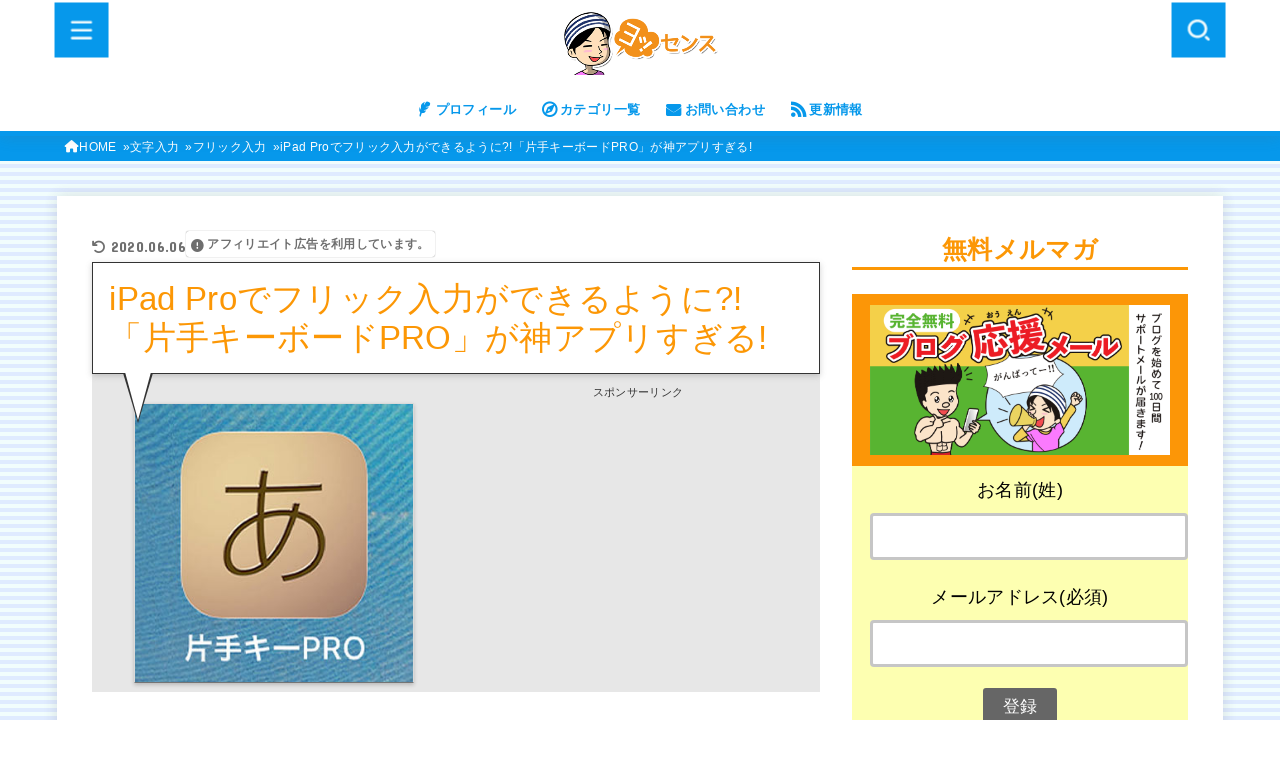

--- FILE ---
content_type: text/html; charset=UTF-8
request_url: https://yossense.com/katate-flick-pro/
body_size: 46032
content:
<!doctype html>
<html lang="ja">
<head>
<meta charset="utf-8">
<meta http-equiv="X-UA-Compatible" content="IE=edge">
<meta name="HandheldFriendly" content="True">
<meta name="MobileOptimized" content="320">
<meta name="viewport" content="width=device-width, initial-scale=1.0, viewport-fit=cover">
<link rel="pingback" href="https://yossense.com/xmlrpc.php">
<meta name='robots' content='index, follow, max-image-preview:large, max-snippet:-1, max-video-preview:-1' />
	<style>img:is([sizes="auto" i], [sizes^="auto," i]) { contain-intrinsic-size: 3000px 1500px }</style>
	
	<!-- This site is optimized with the Yoast SEO plugin v26.4 - https://yoast.com/wordpress/plugins/seo/ -->
	<title>iPad Proでフリック入力ができるように?!「片手キーボードPRO」が神アプリすぎる! | ヨッセンス</title>
	<meta name="description" content="わたしは、iPad Proで「フリック入力」が使えるようになる方法をずっと探し求めていました。あきらめていたのですが、ついに発見です。それは「片手キーボードPRO」というアプリ！これがあれば、iPad Proでもフリック入力ができるようになります！" />
	<link rel="canonical" href="https://yossense.com/katate-flick-pro/" />
	<meta property="og:locale" content="ja_JP" />
	<meta property="og:type" content="article" />
	<meta property="og:title" content="iPad Proでフリック入力ができるように?!「片手キーボードPRO」が神アプリすぎる! | ヨッセンス" />
	<meta property="og:description" content="わたしは、iPad Proで「フリック入力」が使えるようになる方法をずっと探し求めていました。あきらめていたのですが、ついに発見です。それは「片手キーボードPRO」というアプリ！これがあれば、iPad Proでもフリック入力ができるようになります！" />
	<meta property="og:url" content="https://yossense.com/katate-flick-pro/" />
	<meta property="og:site_name" content="ヨッセンス" />
	<meta property="article:published_time" content="2018-01-19T02:41:28+00:00" />
	<meta property="article:modified_time" content="2020-06-05T21:14:52+00:00" />
	<meta property="og:image" content="https://yossense.com/wp-content/uploads/katate-flick-pro-336.jpg" />
	<meta property="og:image:width" content="336" />
	<meta property="og:image:height" content="336" />
	<meta property="og:image:type" content="image/jpeg" />
	<meta name="author" content="ヨス" />
	<meta name="twitter:card" content="summary_large_image" />
	<meta name="twitter:creator" content="@yossense" />
	<meta name="twitter:site" content="@yossense" />
	<meta name="twitter:label1" content="執筆者" />
	<meta name="twitter:data1" content="ヨス" />
	<meta name="twitter:label2" content="推定読み取り時間" />
	<meta name="twitter:data2" content="1分" />
	<script type="application/ld+json" class="yoast-schema-graph">{"@context":"https://schema.org","@graph":[{"@type":"Article","@id":"https://yossense.com/katate-flick-pro/#article","isPartOf":{"@id":"https://yossense.com/katate-flick-pro/"},"author":{"name":"ヨス","@id":"https://yossense.com/#/schema/person/79dc5eef1b9bde7dd13c79b2a2c7c8a1"},"headline":"iPad Proでフリック入力ができるように?!「片手キーボードPRO」が神アプリすぎる!","datePublished":"2018-01-19T02:41:28+00:00","dateModified":"2020-06-05T21:14:52+00:00","mainEntityOfPage":{"@id":"https://yossense.com/katate-flick-pro/"},"wordCount":218,"publisher":{"@id":"https://yossense.com/#/schema/person/79dc5eef1b9bde7dd13c79b2a2c7c8a1"},"image":{"@id":"https://yossense.com/katate-flick-pro/#primaryimage"},"thumbnailUrl":"https://yossense.com/wp-content/uploads/katate-flick-pro-336.jpg","articleSection":["フリック入力"],"inLanguage":"ja"},{"@type":"WebPage","@id":"https://yossense.com/katate-flick-pro/","url":"https://yossense.com/katate-flick-pro/","name":"iPad Proでフリック入力ができるように?!「片手キーボードPRO」が神アプリすぎる! | ヨッセンス","isPartOf":{"@id":"https://yossense.com/#website"},"primaryImageOfPage":{"@id":"https://yossense.com/katate-flick-pro/#primaryimage"},"image":{"@id":"https://yossense.com/katate-flick-pro/#primaryimage"},"thumbnailUrl":"https://yossense.com/wp-content/uploads/katate-flick-pro-336.jpg","datePublished":"2018-01-19T02:41:28+00:00","dateModified":"2020-06-05T21:14:52+00:00","description":"わたしは、iPad Proで「フリック入力」が使えるようになる方法をずっと探し求めていました。あきらめていたのですが、ついに発見です。それは「片手キーボードPRO」というアプリ！これがあれば、iPad Proでもフリック入力ができるようになります！","breadcrumb":{"@id":"https://yossense.com/katate-flick-pro/#breadcrumb"},"inLanguage":"ja","potentialAction":[{"@type":"ReadAction","target":["https://yossense.com/katate-flick-pro/"]}]},{"@type":"ImageObject","inLanguage":"ja","@id":"https://yossense.com/katate-flick-pro/#primaryimage","url":"https://yossense.com/wp-content/uploads/katate-flick-pro-336.jpg","contentUrl":"https://yossense.com/wp-content/uploads/katate-flick-pro-336.jpg","width":336,"height":336},{"@type":"BreadcrumbList","@id":"https://yossense.com/katate-flick-pro/#breadcrumb","itemListElement":[{"@type":"ListItem","position":1,"name":"ホーム","item":"https://yossense.com/"},{"@type":"ListItem","position":2,"name":"iPad Proでフリック入力ができるように?!「片手キーボードPRO」が神アプリすぎる!"}]},{"@type":"WebSite","@id":"https://yossense.com/#website","url":"https://yossense.com/","name":"ヨッセンス","description":"人生を効率化させるブログ","publisher":{"@id":"https://yossense.com/#/schema/person/79dc5eef1b9bde7dd13c79b2a2c7c8a1"},"potentialAction":[{"@type":"SearchAction","target":{"@type":"EntryPoint","urlTemplate":"https://yossense.com/?s={search_term_string}"},"query-input":{"@type":"PropertyValueSpecification","valueRequired":true,"valueName":"search_term_string"}}],"inLanguage":"ja"},{"@type":["Person","Organization"],"@id":"https://yossense.com/#/schema/person/79dc5eef1b9bde7dd13c79b2a2c7c8a1","name":"ヨス","image":{"@type":"ImageObject","inLanguage":"ja","@id":"https://yossense.com/#/schema/person/image/","url":"https://yossense.com/wp-content/uploads/title_logo_04-1.png","contentUrl":"https://yossense.com/wp-content/uploads/title_logo_04-1.png","width":400,"height":159,"caption":"ヨス"},"logo":{"@id":"https://yossense.com/#/schema/person/image/"},"description":"効率化オタクでフェミニストのヨスです。自分に合わない日本を脱出し、海外移住を目指しています。得意なライフハック、ガジェット情報を発信していますが、日本のジェンダー問題、学校問題などについての意見も発信しています。"}]}</script>
	<!-- / Yoast SEO plugin. -->


<link rel='dns-prefetch' href='//fonts.googleapis.com' />
<link rel='dns-prefetch' href='//cdnjs.cloudflare.com' />
<link rel="alternate" type="application/rss+xml" title="ヨッセンス &raquo; フィード" href="https://yossense.com/feed/" />
<link rel="alternate" type="application/rss+xml" title="ヨッセンス &raquo; コメントフィード" href="https://yossense.com/comments/feed/" />
<link rel='stylesheet' id='wp-block-library-css' href='https://yossense.com/wp-includes/css/dist/block-library/style.min.css' type='text/css' media='all' />
<style id='classic-theme-styles-inline-css' type='text/css'>
/*! This file is auto-generated */
.wp-block-button__link{color:#fff;background-color:#32373c;border-radius:9999px;box-shadow:none;text-decoration:none;padding:calc(.667em + 2px) calc(1.333em + 2px);font-size:1.125em}.wp-block-file__button{background:#32373c;color:#fff;text-decoration:none}
</style>
<style id='global-styles-inline-css' type='text/css'>
:root{--wp--preset--aspect-ratio--square: 1;--wp--preset--aspect-ratio--4-3: 4/3;--wp--preset--aspect-ratio--3-4: 3/4;--wp--preset--aspect-ratio--3-2: 3/2;--wp--preset--aspect-ratio--2-3: 2/3;--wp--preset--aspect-ratio--16-9: 16/9;--wp--preset--aspect-ratio--9-16: 9/16;--wp--preset--color--black: #000;--wp--preset--color--cyan-bluish-gray: #abb8c3;--wp--preset--color--white: #fff;--wp--preset--color--pale-pink: #f78da7;--wp--preset--color--vivid-red: #cf2e2e;--wp--preset--color--luminous-vivid-orange: #ff6900;--wp--preset--color--luminous-vivid-amber: #fcb900;--wp--preset--color--light-green-cyan: #7bdcb5;--wp--preset--color--vivid-green-cyan: #00d084;--wp--preset--color--pale-cyan-blue: #8ed1fc;--wp--preset--color--vivid-cyan-blue: #0693e3;--wp--preset--color--vivid-purple: #9b51e0;--wp--preset--color--stk-palette-one: var(--stk-palette-color1);--wp--preset--color--stk-palette-two: var(--stk-palette-color2);--wp--preset--color--stk-palette-three: var(--stk-palette-color3);--wp--preset--color--stk-palette-four: var(--stk-palette-color4);--wp--preset--color--stk-palette-five: var(--stk-palette-color5);--wp--preset--color--stk-palette-six: var(--stk-palette-color6);--wp--preset--color--stk-palette-seven: var(--stk-palette-color7);--wp--preset--color--stk-palette-eight: var(--stk-palette-color8);--wp--preset--color--stk-palette-nine: var(--stk-palette-color9);--wp--preset--color--stk-palette-ten: var(--stk-palette-color10);--wp--preset--color--mainttlbg: var(--main-ttl-bg);--wp--preset--color--mainttltext: var(--main-ttl-color);--wp--preset--color--stkeditorcolor-1: var(--stk-editor-color1);--wp--preset--color--stkeditorcolor-2: var(--stk-editor-color2);--wp--preset--color--stkeditorcolor-3: var(--stk-editor-color3);--wp--preset--gradient--vivid-cyan-blue-to-vivid-purple: linear-gradient(135deg,rgba(6,147,227,1) 0%,rgb(155,81,224) 100%);--wp--preset--gradient--light-green-cyan-to-vivid-green-cyan: linear-gradient(135deg,rgb(122,220,180) 0%,rgb(0,208,130) 100%);--wp--preset--gradient--luminous-vivid-amber-to-luminous-vivid-orange: linear-gradient(135deg,rgba(252,185,0,1) 0%,rgba(255,105,0,1) 100%);--wp--preset--gradient--luminous-vivid-orange-to-vivid-red: linear-gradient(135deg,rgba(255,105,0,1) 0%,rgb(207,46,46) 100%);--wp--preset--gradient--very-light-gray-to-cyan-bluish-gray: linear-gradient(135deg,rgb(238,238,238) 0%,rgb(169,184,195) 100%);--wp--preset--gradient--cool-to-warm-spectrum: linear-gradient(135deg,rgb(74,234,220) 0%,rgb(151,120,209) 20%,rgb(207,42,186) 40%,rgb(238,44,130) 60%,rgb(251,105,98) 80%,rgb(254,248,76) 100%);--wp--preset--gradient--blush-light-purple: linear-gradient(135deg,rgb(255,206,236) 0%,rgb(152,150,240) 100%);--wp--preset--gradient--blush-bordeaux: linear-gradient(135deg,rgb(254,205,165) 0%,rgb(254,45,45) 50%,rgb(107,0,62) 100%);--wp--preset--gradient--luminous-dusk: linear-gradient(135deg,rgb(255,203,112) 0%,rgb(199,81,192) 50%,rgb(65,88,208) 100%);--wp--preset--gradient--pale-ocean: linear-gradient(135deg,rgb(255,245,203) 0%,rgb(182,227,212) 50%,rgb(51,167,181) 100%);--wp--preset--gradient--electric-grass: linear-gradient(135deg,rgb(202,248,128) 0%,rgb(113,206,126) 100%);--wp--preset--gradient--midnight: linear-gradient(135deg,rgb(2,3,129) 0%,rgb(40,116,252) 100%);--wp--preset--font-size--small: 13px;--wp--preset--font-size--medium: 20px;--wp--preset--font-size--large: 36px;--wp--preset--font-size--x-large: 42px;--wp--preset--spacing--20: 0.44rem;--wp--preset--spacing--30: 0.67rem;--wp--preset--spacing--40: 1rem;--wp--preset--spacing--50: 1.5rem;--wp--preset--spacing--60: 2.25rem;--wp--preset--spacing--70: 3.38rem;--wp--preset--spacing--80: 5.06rem;--wp--preset--shadow--natural: 6px 6px 9px rgba(0, 0, 0, 0.2);--wp--preset--shadow--deep: 12px 12px 50px rgba(0, 0, 0, 0.4);--wp--preset--shadow--sharp: 6px 6px 0px rgba(0, 0, 0, 0.2);--wp--preset--shadow--outlined: 6px 6px 0px -3px rgba(255, 255, 255, 1), 6px 6px rgba(0, 0, 0, 1);--wp--preset--shadow--crisp: 6px 6px 0px rgba(0, 0, 0, 1);}:where(.is-layout-flex){gap: 0.5em;}:where(.is-layout-grid){gap: 0.5em;}body .is-layout-flex{display: flex;}.is-layout-flex{flex-wrap: wrap;align-items: center;}.is-layout-flex > :is(*, div){margin: 0;}body .is-layout-grid{display: grid;}.is-layout-grid > :is(*, div){margin: 0;}:where(.wp-block-columns.is-layout-flex){gap: 2em;}:where(.wp-block-columns.is-layout-grid){gap: 2em;}:where(.wp-block-post-template.is-layout-flex){gap: 1.25em;}:where(.wp-block-post-template.is-layout-grid){gap: 1.25em;}.has-black-color{color: var(--wp--preset--color--black) !important;}.has-cyan-bluish-gray-color{color: var(--wp--preset--color--cyan-bluish-gray) !important;}.has-white-color{color: var(--wp--preset--color--white) !important;}.has-pale-pink-color{color: var(--wp--preset--color--pale-pink) !important;}.has-vivid-red-color{color: var(--wp--preset--color--vivid-red) !important;}.has-luminous-vivid-orange-color{color: var(--wp--preset--color--luminous-vivid-orange) !important;}.has-luminous-vivid-amber-color{color: var(--wp--preset--color--luminous-vivid-amber) !important;}.has-light-green-cyan-color{color: var(--wp--preset--color--light-green-cyan) !important;}.has-vivid-green-cyan-color{color: var(--wp--preset--color--vivid-green-cyan) !important;}.has-pale-cyan-blue-color{color: var(--wp--preset--color--pale-cyan-blue) !important;}.has-vivid-cyan-blue-color{color: var(--wp--preset--color--vivid-cyan-blue) !important;}.has-vivid-purple-color{color: var(--wp--preset--color--vivid-purple) !important;}.has-black-background-color{background-color: var(--wp--preset--color--black) !important;}.has-cyan-bluish-gray-background-color{background-color: var(--wp--preset--color--cyan-bluish-gray) !important;}.has-white-background-color{background-color: var(--wp--preset--color--white) !important;}.has-pale-pink-background-color{background-color: var(--wp--preset--color--pale-pink) !important;}.has-vivid-red-background-color{background-color: var(--wp--preset--color--vivid-red) !important;}.has-luminous-vivid-orange-background-color{background-color: var(--wp--preset--color--luminous-vivid-orange) !important;}.has-luminous-vivid-amber-background-color{background-color: var(--wp--preset--color--luminous-vivid-amber) !important;}.has-light-green-cyan-background-color{background-color: var(--wp--preset--color--light-green-cyan) !important;}.has-vivid-green-cyan-background-color{background-color: var(--wp--preset--color--vivid-green-cyan) !important;}.has-pale-cyan-blue-background-color{background-color: var(--wp--preset--color--pale-cyan-blue) !important;}.has-vivid-cyan-blue-background-color{background-color: var(--wp--preset--color--vivid-cyan-blue) !important;}.has-vivid-purple-background-color{background-color: var(--wp--preset--color--vivid-purple) !important;}.has-black-border-color{border-color: var(--wp--preset--color--black) !important;}.has-cyan-bluish-gray-border-color{border-color: var(--wp--preset--color--cyan-bluish-gray) !important;}.has-white-border-color{border-color: var(--wp--preset--color--white) !important;}.has-pale-pink-border-color{border-color: var(--wp--preset--color--pale-pink) !important;}.has-vivid-red-border-color{border-color: var(--wp--preset--color--vivid-red) !important;}.has-luminous-vivid-orange-border-color{border-color: var(--wp--preset--color--luminous-vivid-orange) !important;}.has-luminous-vivid-amber-border-color{border-color: var(--wp--preset--color--luminous-vivid-amber) !important;}.has-light-green-cyan-border-color{border-color: var(--wp--preset--color--light-green-cyan) !important;}.has-vivid-green-cyan-border-color{border-color: var(--wp--preset--color--vivid-green-cyan) !important;}.has-pale-cyan-blue-border-color{border-color: var(--wp--preset--color--pale-cyan-blue) !important;}.has-vivid-cyan-blue-border-color{border-color: var(--wp--preset--color--vivid-cyan-blue) !important;}.has-vivid-purple-border-color{border-color: var(--wp--preset--color--vivid-purple) !important;}.has-vivid-cyan-blue-to-vivid-purple-gradient-background{background: var(--wp--preset--gradient--vivid-cyan-blue-to-vivid-purple) !important;}.has-light-green-cyan-to-vivid-green-cyan-gradient-background{background: var(--wp--preset--gradient--light-green-cyan-to-vivid-green-cyan) !important;}.has-luminous-vivid-amber-to-luminous-vivid-orange-gradient-background{background: var(--wp--preset--gradient--luminous-vivid-amber-to-luminous-vivid-orange) !important;}.has-luminous-vivid-orange-to-vivid-red-gradient-background{background: var(--wp--preset--gradient--luminous-vivid-orange-to-vivid-red) !important;}.has-very-light-gray-to-cyan-bluish-gray-gradient-background{background: var(--wp--preset--gradient--very-light-gray-to-cyan-bluish-gray) !important;}.has-cool-to-warm-spectrum-gradient-background{background: var(--wp--preset--gradient--cool-to-warm-spectrum) !important;}.has-blush-light-purple-gradient-background{background: var(--wp--preset--gradient--blush-light-purple) !important;}.has-blush-bordeaux-gradient-background{background: var(--wp--preset--gradient--blush-bordeaux) !important;}.has-luminous-dusk-gradient-background{background: var(--wp--preset--gradient--luminous-dusk) !important;}.has-pale-ocean-gradient-background{background: var(--wp--preset--gradient--pale-ocean) !important;}.has-electric-grass-gradient-background{background: var(--wp--preset--gradient--electric-grass) !important;}.has-midnight-gradient-background{background: var(--wp--preset--gradient--midnight) !important;}.has-small-font-size{font-size: var(--wp--preset--font-size--small) !important;}.has-medium-font-size{font-size: var(--wp--preset--font-size--medium) !important;}.has-large-font-size{font-size: var(--wp--preset--font-size--large) !important;}.has-x-large-font-size{font-size: var(--wp--preset--font-size--x-large) !important;}
:where(.wp-block-post-template.is-layout-flex){gap: 1.25em;}:where(.wp-block-post-template.is-layout-grid){gap: 1.25em;}
:where(.wp-block-columns.is-layout-flex){gap: 2em;}:where(.wp-block-columns.is-layout-grid){gap: 2em;}
:root :where(.wp-block-pullquote){font-size: 1.5em;line-height: 1.6;}
</style>
<link rel='stylesheet' id='stk_style-css' href='https://yossense.com/wp-content/themes/jstork19/style.css?ver=5.10.1' type='text/css' media='all' />
<style id='stk_style-inline-css' type='text/css'>
:root{--stk-base-font-family:"游ゴシック","Yu Gothic","游ゴシック体","YuGothic","Hiragino Kaku Gothic ProN",Meiryo,sans-serif;--stk-base-font-size-pc:103%;--stk-base-font-size-sp:103%;--stk-font-weight:400;--stk-font-awesome-free:"Font Awesome 6 Free";--stk-font-awesome-brand:"Font Awesome 6 Brands";--wp--preset--font-size--medium:clamp(1.2em,2.5vw,20px);--wp--preset--font-size--large:clamp(1.5em,4.5vw,36px);--wp--preset--font-size--x-large:clamp(1.9em,5.25vw,42px);--wp--style--gallery-gap-default:.5em;--stk-flex-style:flex-start;--stk-wrap-width:1166px;--stk-wide-width:980px;--stk-main-width:728px;--stk-side-margin:32px;--stk-post-thumb-ratio:1/1;--stk-post-title-font_size:clamp(1.4em,4vw,1.9em);--stk-h1-font_size:clamp(1.4em,4vw,1.9em);--stk-h2-font_size:clamp(1.2em,2.6vw,1.3em);--stk-h2-normal-font_size:125%;--stk-h3-font_size:clamp(1.1em,2.3vw,1.15em);--stk-h4-font_size:105%;--stk-h5-font_size:100%;--stk-line_height:1.8;--stk-heading-line_height:1.5;--stk-heading-margin_top:2em;--stk-heading-margin_bottom:1em;--stk-margin:1.6em;--stk-h2-margin-rl:-2vw;--stk-el-margin-rl:-4vw;--stk-list-icon-size:1.8em;--stk-list-item-margin:.7em;--stk-list-margin:1em;--stk-h2-border_radius:3px;--stk-h2-border_width:4px;--stk-h3-border_width:4px;--stk-h4-border_width:4px;--stk-wttl-border_radius:0;--stk-wttl-border_width:2px;--stk-supplement-border_radius:4px;--stk-supplement-border_width:2px;--stk-supplement-sat:82%;--stk-supplement-lig:86%;--stk-box-border_radius:4px;--stk-box-border_width:2px;--stk-btn-border_radius:3px;--stk-btn-border_width:2px;--stk-post-radius:0;--stk-postlist-radius:0;--stk-cardlist-radius:0;--stk-shadow-s:1px 2px 10px rgba(0,0,0,.2);--stk-shadow-l:5px 10px 20px rgba(0,0,0,.2);--main-text-color:#3E3E3E;--main-link-color:#0698eb;--main-link-color-hover:#E69B9B;--main-ttl-bg:#fc9705;--main-ttl-bg-rgba:rgba(252,151,5,.1);--main-ttl-color:#fff;--header-bg:#fc9705;--header-bg-overlay:#0ea3c9;--header-logo-color:#ee2;--header-text-color:#edf9fc;--inner-content-bg:#fff;--label-bg:#fcee21;--label-text-color:#3e3e3e;--slider-text-color:#444;--side-text-color:#3e3e3e;--footer-bg:#666;--footer-text-color:#CACACA;--footer-link-color:#f7f7f7;--new-mark-bg:#ff6347;--oc-box-blue:#19b4ce;--oc-box-blue-inner:#d4f3ff;--oc-box-red:#ee5656;--oc-box-red-inner:#feeeed;--oc-box-yellow:#f7cf2e;--oc-box-yellow-inner:#fffae2;--oc-box-green:#39cd75;--oc-box-green-inner:#e8fbf0;--oc-box-pink:#f7b2b2;--oc-box-pink-inner:#fee;--oc-box-gray:#9c9c9c;--oc-box-gray-inner:#f5f5f5;--oc-box-black:#313131;--oc-box-black-inner:#404040;--oc-btn-rich_yellow:#f7cf2e;--oc-btn-rich_yellow-sdw:rgba(222,182,21,1);--oc-btn-rich_pink:#ee5656;--oc-btn-rich_pink-sdw:rgba(213,61,61,1);--oc-btn-rich_orange:#ef9b2f;--oc-btn-rich_orange-sdw:rgba(214,130,22,1);--oc-btn-rich_green:#39cd75;--oc-btn-rich_green-sdw:rgba(32,180,92,1);--oc-btn-rich_blue:#19b4ce;--oc-btn-rich_blue-sdw:rgba(0,155,181,1);--oc-base-border-color:rgba(125,125,125,.3);--oc-has-background-basic-padding:1.1em;--stk-maker-yellow:#ff6;--stk-maker-pink:#ffd5d5;--stk-maker-blue:#b5dfff;--stk-maker-green:#cff7c7;--stk-caption-font-size:11px;--stk-palette-color1:#abb8c3;--stk-palette-color2:#f78da7;--stk-palette-color3:#cf2e2e;--stk-palette-color4:#ff6900;--stk-palette-color5:#fcb900;--stk-palette-color6:#7bdcb5;--stk-palette-color7:#00d084;--stk-palette-color8:#8ed1fc;--stk-palette-color9:#0693e3;--stk-palette-color10:#9b51e0;--stk-editor-color1:#1bb4d3;--stk-editor-color2:#f55e5e;--stk-editor-color3:#ee2;--stk-editor-color1-rgba:rgba(27,180,211,.1);--stk-editor-color2-rgba:rgba(245,94,94,.1);--stk-editor-color3-rgba:rgba(238,238,34,.1)}
#toc_container li::before{content:none}@media only screen and (max-width:480px){#toc_container{font-size:90%}}#toc_container{width:100%!important;padding:1.2em;border:5px solid rgba(100,100,100,.2);background:inherit!important}#toc_container li{margin:1em 0;font-weight:bold}#toc_container li li{font-weight:normal;margin:.5em 0}#toc_container .toc_number{display:inline-block;font-weight:bold;font-size:75%;background-color:var(--main-ttl-bg);color:var(--main-ttl-color);min-width:2.1em;min-height:2.1em;line-height:2.1;text-align:center;border-radius:1em;margin-right:.3em;padding:0 7px}#toc_container a{color:inherit;text-decoration:none}#toc_container a:hover{text-decoration:underline}#toc_container p.toc_title{font-weight:bold;text-align:left;margin:0 auto;font-size:100%;vertical-align:middle}#toc_container .toc_title::before{display:inline-block;font-family:var(--stk-font-awesome-free,"Font Awesome 5 Free");font-weight:900;content:"\f03a";margin-right:.8em;margin-left:.4em;transform:scale(1.4);color:var(--main-ttl-bg)}#toc_container .toc_title .toc_toggle{font-size:80%;font-weight:normal;margin-left:.2em}#toc_container .toc_list{max-width:580px;margin-left:auto;margin-right:auto}#toc_container .toc_list>li{padding-left:0}
.fb-likebtn .like_text::after{content:"この記事が気に入ったらフォローしよう！"}#related-box .h_ttl::after{content:"こちらの記事も人気です"}.stk_authorbox>.h_ttl:not(.subtext__none)::after{content:"この記事を書いた人"}#author-newpost .h_ttl::after{content:"このライターの最新記事"}
</style>
<link rel='stylesheet' id='stk_child-style-css' href='https://yossense.com/wp-content/themes/jstork19_custom/style.css' type='text/css' media='all' />
<link rel='stylesheet' id='gf_font-css' href='https://fonts.googleapis.com/css?family=Concert+One&#038;display=swap' type='text/css' media='all' />
<style id='gf_font-inline-css' type='text/css'>
.gf {font-family: "Concert One", "游ゴシック", "Yu Gothic", "游ゴシック体", "YuGothic", "Hiragino Kaku Gothic ProN", Meiryo, sans-serif;}
</style>
<link rel='stylesheet' id='fontawesome-css' href='https://cdnjs.cloudflare.com/ajax/libs/font-awesome/6.5.2/css/all.min.css' type='text/css' media='all' />
<script type="text/javascript" src="https://yossense.com/wp-includes/js/jquery/jquery.min.js?ver=3.7.1" id="jquery-core-js"></script>
<script type="text/javascript" src="https://yossense.com/wp-includes/js/jquery/jquery-migrate.min.js?ver=3.4.1" id="jquery-migrate-js"></script>
<script type="text/javascript" id="jquery-js-after">
/* <![CDATA[ */
jQuery(function($){$(".widget_categories li, .widget_nav_menu li").has("ul").toggleClass("accordionMenu");$(".widget ul.children , .widget ul.sub-menu").after("<span class='accordionBtn'></span>");$(".widget ul.children , .widget ul.sub-menu").hide();$("ul .accordionBtn").on("click",function(){$(this).prev("ul").slideToggle();$(this).toggleClass("active")})});
/* ]]> */
</script>
<link rel="https://api.w.org/" href="https://yossense.com/wp-json/" /><link rel="alternate" title="JSON" type="application/json" href="https://yossense.com/wp-json/wp/v2/posts/32039" /><link rel="EditURI" type="application/rsd+xml" title="RSD" href="https://yossense.com/xmlrpc.php?rsd" />

<link rel='shortlink' href='https://yossense.com/?p=32039' />
<link rel="alternate" title="oEmbed (JSON)" type="application/json+oembed" href="https://yossense.com/wp-json/oembed/1.0/embed?url=https%3A%2F%2Fyossense.com%2Fkatate-flick-pro%2F" />
<link rel="alternate" title="oEmbed (XML)" type="text/xml+oembed" href="https://yossense.com/wp-json/oembed/1.0/embed?url=https%3A%2F%2Fyossense.com%2Fkatate-flick-pro%2F&#038;format=xml" />
<!--moshimo--><script src="https://r.moshimo.com/af/r/maftag.js"></script><!--moshimo--><style type="text/css"></style><meta name="thumbnail" content="https://yossense.com/wp-content/uploads/katate-flick-pro-336.jpg" /><link href="https://fonts.googleapis.com/css2?family=Jersey+10&display=swap" rel="stylesheet">

<!--Pinterest--><script async defer data-pin-hover="true" data-pin-tall="true" data-pin-round="true" src="//assets.pinterest.com/js/pinit.js"></script>

<!--Taboola-->
<script type="text/javascript">
  window._taboola = window._taboola || [];
  _taboola.push({article:'auto'});
  !function (e, f, u, i) {
    if (!document.getElementById(i)){
      e.async = 1;
      e.src = u;
      e.id = i;
      f.parentNode.insertBefore(e, f);
    }
  }(document.createElement('script'),
  document.getElementsByTagName('script')[0],
  '//cdn.taboola.com/libtrc/yossense/loader.js',
  'tb_loader_script');
  if(window.performance && typeof window.performance.mark == 'function')
    {window.performance.mark('tbl_ic');}
</script>


<!--Moneytizer用CMPポップアップの表示-->
<!-- InMobi Choice. Consent Manager Tag v3.0 (for TCF 2.2) -->
<script type="text/javascript" async=true>
(function() {
  var host = "www.themoneytizer.com";
  var element = document.createElement('script');
  var firstScript = document.getElementsByTagName('script')[0];
  var url = 'https://cmp.inmobi.com'
    .concat('/choice/', '6Fv0cGNfc_bw8', '/', host, '/choice.js?tag_version=V3');
  var uspTries = 0;
  var uspTriesLimit = 3;
  element.async = true;
  element.type = 'text/javascript';
  element.src = url;

  firstScript.parentNode.insertBefore(element, firstScript);

  function makeStub() {
    var TCF_LOCATOR_NAME = '__tcfapiLocator';
    var queue = [];
    var win = window;
    var cmpFrame;

    function addFrame() {
      var doc = win.document;
      var otherCMP = !!(win.frames[TCF_LOCATOR_NAME]);

      if (!otherCMP) {
        if (doc.body) {
          var iframe = doc.createElement('iframe');

          iframe.style.cssText = 'display:none';
          iframe.name = TCF_LOCATOR_NAME;
          doc.body.appendChild(iframe);
        } else {
          setTimeout(addFrame, 5);
        }
      }
      return !otherCMP;
    }

    function tcfAPIHandler() {
      var gdprApplies;
      var args = arguments;

      if (!args.length) {
        return queue;
      } else if (args[0] === 'setGdprApplies') {
        if (
          args.length > 3 &&
          args[2] === 2 &&
          typeof args[3] === 'boolean'
        ) {
          gdprApplies = args[3];
          if (typeof args[2] === 'function') {
            args[2]('set', true);
          }
        }
      } else if (args[0] === 'ping') {
        var retr = {
          gdprApplies: gdprApplies,
          cmpLoaded: false,
          cmpStatus: 'stub'
        };

        if (typeof args[2] === 'function') {
          args[2](retr);
        }
      } else {
        if(args[0] === 'init' && typeof args[3] === 'object') {
          args[3] = Object.assign(args[3], { tag_version: 'V3' });
        }
        queue.push(args);
      }
    }

    function postMessageEventHandler(event) {
      var msgIsString = typeof event.data === 'string';
      var json = {};

      try {
        if (msgIsString) {
          json = JSON.parse(event.data);
        } else {
          json = event.data;
        }
      } catch (ignore) {}

      var payload = json.__tcfapiCall;

      if (payload) {
        window.__tcfapi(
          payload.command,
          payload.version,
          function(retValue, success) {
            var returnMsg = {
              __tcfapiReturn: {
                returnValue: retValue,
                success: success,
                callId: payload.callId
              }
            };
            if (msgIsString) {
              returnMsg = JSON.stringify(returnMsg);
            }
            if (event && event.source && event.source.postMessage) {
              event.source.postMessage(returnMsg, '*');
            }
          },
          payload.parameter
        );
      }
    }

    while (win) {
      try {
        if (win.frames[TCF_LOCATOR_NAME]) {
          cmpFrame = win;
          break;
        }
      } catch (ignore) {}

      if (win === window.top) {
        break;
      }
      win = win.parent;
    }
    if (!cmpFrame) {
      addFrame();
      win.__tcfapi = tcfAPIHandler;
      win.addEventListener('message', postMessageEventHandler, false);
    }
  };

  makeStub();

  var uspStubFunction = function() {
    var arg = arguments;
    if (typeof window.__uspapi !== uspStubFunction) {
      setTimeout(function() {
        if (typeof window.__uspapi !== 'undefined') {
          window.__uspapi.apply(window.__uspapi, arg);
        }
      }, 500);
    }
  };

  var checkIfUspIsReady = function() {
    uspTries++;
    if (window.__uspapi === uspStubFunction && uspTries < uspTriesLimit) {
      console.warn('USP is not accessible');
    } else {
      clearInterval(uspInterval);
    }
  };

  if (typeof window.__uspapi === 'undefined') {
    window.__uspapi = uspStubFunction;
    var uspInterval = setInterval(checkIfUspIsReady, 6000);
  }
})();
</script>
<!-- End InMobi Choice. Consent Manager Tag v3.0 (for TCF 2.2) --><script async src="https://pagead2.googlesyndication.com/pagead/js/adsbygoogle.js?client=ca-pub-3077048383103878"
     crossorigin="anonymous"></script><meta name="thumbnail" content="https://yossense.com/wp-content/uploads/katate-flick-pro-336.jpg" />
<noscript><style>.lazyload[data-src]{display:none !important;}</style></noscript><style>.lazyload{background-image:none !important;}.lazyload:before{background-image:none !important;}</style><style type="text/css">.broken_link, a.broken_link {
	text-decoration: line-through;
}</style><link rel="icon" href="https://yossense.com/wp-content/uploads/cropped-favicon-yossense-01-32x32.png" sizes="32x32" />
<link rel="icon" href="https://yossense.com/wp-content/uploads/cropped-favicon-yossense-01-192x192.png" sizes="192x192" />
<link rel="apple-touch-icon" href="https://yossense.com/wp-content/uploads/cropped-favicon-yossense-01-180x180.png" />
<meta name="msapplication-TileImage" content="https://yossense.com/wp-content/uploads/cropped-favicon-yossense-01-270x270.png" />
<script async src="https://www.googletagmanager.com/gtag/js?id=G-JM4NYYBXFV"></script>
<script>
    window.dataLayer = window.dataLayer || [];
    function gtag(){dataLayer.push(arguments);}
    gtag('js', new Date());

    gtag('config', 'G-JM4NYYBXFV');
</script></head>
<body class="wp-singular post-template-default single single-post postid-32039 single-format-standard wp-custom-logo wp-embed-responsive wp-theme-jstork19 wp-child-theme-jstork19_custom h_layout_pc_center_full h_layout_sp_center">
<svg aria-hidden="true" xmlns="http://www.w3.org/2000/svg" width="0" height="0" focusable="false" role="none" style="visibility: hidden; position: absolute; left: -9999px; overflow: hidden;"><defs><symbol id="svgicon_search_btn" viewBox="0 0 50 50"><path d="M44.35,48.52l-4.95-4.95c-1.17-1.17-1.17-3.07,0-4.24l0,0c1.17-1.17,3.07-1.17,4.24,0l4.95,4.95c1.17,1.17,1.17,3.07,0,4.24 l0,0C47.42,49.7,45.53,49.7,44.35,48.52z"/><path d="M22.81,7c8.35,0,15.14,6.79,15.14,15.14s-6.79,15.14-15.14,15.14S7.67,30.49,7.67,22.14S14.46,7,22.81,7 M22.81,1 C11.13,1,1.67,10.47,1.67,22.14s9.47,21.14,21.14,21.14s21.14-9.47,21.14-21.14S34.49,1,22.81,1L22.81,1z"/></symbol><symbol id="svgicon_nav_btn" viewBox="0 0 50 50"><path d="M45.1,46.5H4.9c-1.6,0-2.9-1.3-2.9-2.9v-0.2c0-1.6,1.3-2.9,2.9-2.9h40.2c1.6,0,2.9,1.3,2.9,2.9v0.2 C48,45.2,46.7,46.5,45.1,46.5z"/><path d="M45.1,28.5H4.9c-1.6,0-2.9-1.3-2.9-2.9v-0.2c0-1.6,1.3-2.9,2.9-2.9h40.2c1.6,0,2.9,1.3,2.9,2.9v0.2 C48,27.2,46.7,28.5,45.1,28.5z"/><path d="M45.1,10.5H4.9C3.3,10.5,2,9.2,2,7.6V7.4c0-1.6,1.3-2.9,2.9-2.9h40.2c1.6,0,2.9,1.3,2.9,2.9v0.2 C48,9.2,46.7,10.5,45.1,10.5z"/></symbol><symbol id="stk-envelope-svg" viewBox="0 0 300 300"><path d="M300.03,81.5c0-30.25-24.75-55-55-55h-190c-30.25,0-55,24.75-55,55v140c0,30.25,24.75,55,55,55h190c30.25,0,55-24.75,55-55 V81.5z M37.4,63.87c4.75-4.75,11.01-7.37,17.63-7.37h190c6.62,0,12.88,2.62,17.63,7.37c4.75,4.75,7.37,11.01,7.37,17.63v5.56 c-0.32,0.2-0.64,0.41-0.95,0.64L160.2,169.61c-0.75,0.44-5.12,2.89-10.17,2.89c-4.99,0-9.28-2.37-10.23-2.94L30.99,87.7 c-0.31-0.23-0.63-0.44-0.95-0.64V81.5C30.03,74.88,32.65,68.62,37.4,63.87z M262.66,239.13c-4.75,4.75-11.01,7.37-17.63,7.37h-190 c-6.62,0-12.88-2.62-17.63-7.37c-4.75-4.75-7.37-11.01-7.37-17.63v-99.48l93.38,70.24c0.16,0.12,0.32,0.24,0.49,0.35 c1.17,0.81,11.88,7.88,26.13,7.88c14.25,0,24.96-7.07,26.14-7.88c0.17-0.11,0.33-0.23,0.49-0.35l93.38-70.24v99.48 C270.03,228.12,267.42,234.38,262.66,239.13z"/></symbol><symbol id="stk-close-svg" viewBox="0 0 384 512"><path fill="currentColor" d="M342.6 150.6c12.5-12.5 12.5-32.8 0-45.3s-32.8-12.5-45.3 0L192 210.7 86.6 105.4c-12.5-12.5-32.8-12.5-45.3 0s-12.5 32.8 0 45.3L146.7 256 41.4 361.4c-12.5 12.5-12.5 32.8 0 45.3s32.8 12.5 45.3 0L192 301.3 297.4 406.6c12.5 12.5 32.8 12.5 45.3 0s12.5-32.8 0-45.3L237.3 256 342.6 150.6z"/></symbol><symbol id="stk-twitter-svg" viewBox="0 0 512 512"><path d="M299.8,219.7L471,20.7h-40.6L281.7,193.4L163,20.7H26l179.6,261.4L26,490.7h40.6l157-182.5L349,490.7h137L299.8,219.7 L299.8,219.7z M244.2,284.3l-18.2-26L81.2,51.2h62.3l116.9,167.1l18.2,26l151.9,217.2h-62.3L244.2,284.3L244.2,284.3z"/></symbol><symbol id="stk-twitter_bird-svg" viewBox="0 0 512 512"><path d="M459.37 151.716c.325 4.548.325 9.097.325 13.645 0 138.72-105.583 298.558-298.558 298.558-59.452 0-114.68-17.219-161.137-47.106 8.447.974 16.568 1.299 25.34 1.299 49.055 0 94.213-16.568 130.274-44.832-46.132-.975-84.792-31.188-98.112-72.772 6.498.974 12.995 1.624 19.818 1.624 9.421 0 18.843-1.3 27.614-3.573-48.081-9.747-84.143-51.98-84.143-102.985v-1.299c13.969 7.797 30.214 12.67 47.431 13.319-28.264-18.843-46.781-51.005-46.781-87.391 0-19.492 5.197-37.36 14.294-52.954 51.655 63.675 129.3 105.258 216.365 109.807-1.624-7.797-2.599-15.918-2.599-24.04 0-57.828 46.782-104.934 104.934-104.934 30.213 0 57.502 12.67 76.67 33.137 23.715-4.548 46.456-13.32 66.599-25.34-7.798 24.366-24.366 44.833-46.132 57.827 21.117-2.273 41.584-8.122 60.426-16.243-14.292 20.791-32.161 39.308-52.628 54.253z"/></symbol><symbol id="stk-bluesky-svg" viewBox="0 0 256 256"><path d="M 60.901 37.747 C 88.061 58.137 117.273 99.482 127.999 121.666 C 138.727 99.482 167.938 58.137 195.099 37.747 C 214.696 23.034 246.45 11.651 246.45 47.874 C 246.45 55.109 242.302 108.648 239.869 117.34 C 231.413 147.559 200.6 155.266 173.189 150.601 C 221.101 158.756 233.288 185.766 206.966 212.776 C 156.975 264.073 135.115 199.905 129.514 183.464 C 128.487 180.449 128.007 179.038 127.999 180.238 C 127.992 179.038 127.512 180.449 126.486 183.464 C 120.884 199.905 99.024 264.073 49.033 212.776 C 22.711 185.766 34.899 158.756 82.81 150.601 C 55.4 155.266 24.587 147.559 16.13 117.34 C 13.697 108.648 9.55 55.109 9.55 47.874 C 9.55 11.651 41.304 23.034 60.901 37.747 Z"/></symbol><symbol id="stk-facebook-svg" viewBox="0 0 512 512"><path d="M504 256C504 119 393 8 256 8S8 119 8 256c0 123.78 90.69 226.38 209.25 245V327.69h-63V256h63v-54.64c0-62.15 37-96.48 93.67-96.48 27.14 0 55.52 4.84 55.52 4.84v61h-31.28c-30.8 0-40.41 19.12-40.41 38.73V256h68.78l-11 71.69h-57.78V501C413.31 482.38 504 379.78 504 256z"/></symbol><symbol id="stk-hatebu-svg" viewBox="0 0 50 50"><path d="M5.53,7.51c5.39,0,10.71,0,16.02,0,.73,0,1.47,.06,2.19,.19,3.52,.6,6.45,3.36,6.99,6.54,.63,3.68-1.34,7.09-5.02,8.67-.32,.14-.63,.27-1.03,.45,3.69,.93,6.25,3.02,7.37,6.59,1.79,5.7-2.32,11.79-8.4,12.05-6.01,.26-12.03,.06-18.13,.06V7.51Zm8.16,28.37c.16,.03,.26,.07,.35,.07,1.82,0,3.64,.03,5.46,0,2.09-.03,3.73-1.58,3.89-3.62,.14-1.87-1.28-3.79-3.27-3.97-2.11-.19-4.25-.04-6.42-.04v7.56Zm-.02-13.77c1.46,0,2.83,0,4.2,0,.29,0,.58,0,.86-.03,1.67-.21,3.01-1.53,3.17-3.12,.16-1.62-.75-3.32-2.36-3.61-1.91-.34-3.89-.25-5.87-.35v7.1Z"/><path d="M43.93,30.53h-7.69V7.59h7.69V30.53Z"/><path d="M44,38.27c0,2.13-1.79,3.86-3.95,3.83-2.12-.03-3.86-1.77-3.85-3.85,0-2.13,1.8-3.86,3.96-3.83,2.12,.03,3.85,1.75,3.84,3.85Z"/></symbol><symbol id="stk-line-svg" viewBox="0 0 32 32"><path d="M25.82 13.151c0.465 0 0.84 0.38 0.84 0.841 0 0.46-0.375 0.84-0.84 0.84h-2.34v1.5h2.34c0.465 0 0.84 0.377 0.84 0.84 0 0.459-0.375 0.839-0.84 0.839h-3.181c-0.46 0-0.836-0.38-0.836-0.839v-6.361c0-0.46 0.376-0.84 0.84-0.84h3.181c0.461 0 0.836 0.38 0.836 0.84 0 0.465-0.375 0.84-0.84 0.84h-2.34v1.5zM20.68 17.172c0 0.36-0.232 0.68-0.576 0.795-0.085 0.028-0.177 0.041-0.265 0.041-0.281 0-0.521-0.12-0.68-0.333l-3.257-4.423v3.92c0 0.459-0.372 0.839-0.841 0.839-0.461 0-0.835-0.38-0.835-0.839v-6.361c0-0.36 0.231-0.68 0.573-0.793 0.080-0.031 0.181-0.044 0.259-0.044 0.26 0 0.5 0.139 0.66 0.339l3.283 4.44v-3.941c0-0.46 0.376-0.84 0.84-0.84 0.46 0 0.84 0.38 0.84 0.84zM13.025 17.172c0 0.459-0.376 0.839-0.841 0.839-0.46 0-0.836-0.38-0.836-0.839v-6.361c0-0.46 0.376-0.84 0.84-0.84 0.461 0 0.837 0.38 0.837 0.84zM9.737 18.011h-3.181c-0.46 0-0.84-0.38-0.84-0.839v-6.361c0-0.46 0.38-0.84 0.84-0.84 0.464 0 0.84 0.38 0.84 0.84v5.521h2.341c0.464 0 0.839 0.377 0.839 0.84 0 0.459-0.376 0.839-0.839 0.839zM32 13.752c0-7.161-7.18-12.989-16-12.989s-16 5.828-16 12.989c0 6.415 5.693 11.789 13.38 12.811 0.521 0.109 1.231 0.344 1.411 0.787 0.16 0.401 0.105 1.021 0.051 1.44l-0.219 1.36c-0.060 0.401-0.32 1.581 1.399 0.86 1.721-0.719 9.221-5.437 12.581-9.3 2.299-2.519 3.397-5.099 3.397-7.957z"/></symbol><symbol id="stk-pokect-svg" viewBox="0 0 50 50"><path d="M8.04,6.5c-2.24,.15-3.6,1.42-3.6,3.7v13.62c0,11.06,11,19.75,20.52,19.68,10.7-.08,20.58-9.11,20.58-19.68V10.2c0-2.28-1.44-3.57-3.7-3.7H8.04Zm8.67,11.08l8.25,7.84,8.26-7.84c3.7-1.55,5.31,2.67,3.79,3.9l-10.76,10.27c-.35,.33-2.23,.33-2.58,0l-10.76-10.27c-1.45-1.36,.44-5.65,3.79-3.9h0Z"/></symbol><symbol id="stk-pinterest-svg" viewBox="0 0 50 50"><path d="M3.63,25c.11-6.06,2.25-11.13,6.43-15.19,4.18-4.06,9.15-6.12,14.94-6.18,6.23,.11,11.34,2.24,15.32,6.38,3.98,4.15,6,9.14,6.05,14.98-.11,6.01-2.25,11.06-6.43,15.15-4.18,4.09-9.15,6.16-14.94,6.21-2,0-4-.31-6.01-.92,.39-.61,.78-1.31,1.17-2.09,.44-.94,1-2.73,1.67-5.34,.17-.72,.42-1.7,.75-2.92,.39,.67,1.06,1.28,2,1.84,2.5,1.17,5.15,1.06,7.93-.33,2.89-1.67,4.9-4.26,6.01-7.76,1-3.67,.88-7.08-.38-10.22-1.25-3.15-3.49-5.41-6.72-6.8-4.06-1.17-8.01-1.04-11.85,.38s-6.51,3.85-8.01,7.3c-.39,1.28-.62,2.55-.71,3.8s-.04,2.47,.12,3.67,.59,2.27,1.25,3.21,1.56,1.67,2.67,2.17c.28,.11,.5,.11,.67,0,.22-.11,.44-.56,.67-1.33s.31-1.31,.25-1.59c-.06-.11-.17-.31-.33-.59-1.17-1.89-1.56-3.88-1.17-5.97,.39-2.09,1.25-3.85,2.59-5.3,2.06-1.84,4.47-2.84,7.22-3,2.75-.17,5.11,.59,7.05,2.25,1.06,1.22,1.74,2.7,2.04,4.42s.31,3.38,0,4.97c-.31,1.59-.85,3.07-1.63,4.47-1.39,2.17-3.03,3.28-4.92,3.34-1.11-.06-2.02-.49-2.71-1.29s-.91-1.74-.62-2.79c.11-.61,.44-1.81,1-3.59s.86-3.12,.92-4c-.17-2.12-1.14-3.2-2.92-3.26-1.39,.17-2.42,.79-3.09,1.88s-1.03,2.32-1.09,3.71c.17,1.62,.42,2.73,.75,3.34-.61,2.5-1.09,4.51-1.42,6.01-.11,.39-.42,1.59-.92,3.59s-.78,3.53-.83,4.59v2.34c-3.95-1.84-7.07-4.49-9.35-7.97-2.28-3.48-3.42-7.33-3.42-11.56Z"/></symbol><symbol id="stk-instagram-svg" viewBox="0 0 448 512"><path d="M224.1 141c-63.6 0-114.9 51.3-114.9 114.9s51.3 114.9 114.9 114.9S339 319.5 339 255.9 287.7 141 224.1 141zm0 189.6c-41.1 0-74.7-33.5-74.7-74.7s33.5-74.7 74.7-74.7 74.7 33.5 74.7 74.7-33.6 74.7-74.7 74.7zm146.4-194.3c0 14.9-12 26.8-26.8 26.8-14.9 0-26.8-12-26.8-26.8s12-26.8 26.8-26.8 26.8 12 26.8 26.8zm76.1 27.2c-1.7-35.9-9.9-67.7-36.2-93.9-26.2-26.2-58-34.4-93.9-36.2-37-2.1-147.9-2.1-184.9 0-35.8 1.7-67.6 9.9-93.9 36.1s-34.4 58-36.2 93.9c-2.1 37-2.1 147.9 0 184.9 1.7 35.9 9.9 67.7 36.2 93.9s58 34.4 93.9 36.2c37 2.1 147.9 2.1 184.9 0 35.9-1.7 67.7-9.9 93.9-36.2 26.2-26.2 34.4-58 36.2-93.9 2.1-37 2.1-147.8 0-184.8zM398.8 388c-7.8 19.6-22.9 34.7-42.6 42.6-29.5 11.7-99.5 9-132.1 9s-102.7 2.6-132.1-9c-19.6-7.8-34.7-22.9-42.6-42.6-11.7-29.5-9-99.5-9-132.1s-2.6-102.7 9-132.1c7.8-19.6 22.9-34.7 42.6-42.6 29.5-11.7 99.5-9 132.1-9s102.7-2.6 132.1 9c19.6 7.8 34.7 22.9 42.6 42.6 11.7 29.5 9 99.5 9 132.1s2.7 102.7-9 132.1z"/></symbol><symbol id="stk-youtube-svg" viewBox="0 0 576 512"><path d="M549.655 124.083c-6.281-23.65-24.787-42.276-48.284-48.597C458.781 64 288 64 288 64S117.22 64 74.629 75.486c-23.497 6.322-42.003 24.947-48.284 48.597-11.412 42.867-11.412 132.305-11.412 132.305s0 89.438 11.412 132.305c6.281 23.65 24.787 41.5 48.284 47.821C117.22 448 288 448 288 448s170.78 0 213.371-11.486c23.497-6.321 42.003-24.171 48.284-47.821 11.412-42.867 11.412-132.305 11.412-132.305s0-89.438-11.412-132.305zm-317.51 213.508V175.185l142.739 81.205-142.739 81.201z"/></symbol><symbol id="stk-tiktok-svg" viewBox="0 0 448 512"><path d="M448,209.91a210.06,210.06,0,0,1-122.77-39.25V349.38A162.55,162.55,0,1,1,185,188.31V278.2a74.62,74.62,0,1,0,52.23,71.18V0l88,0a121.18,121.18,0,0,0,1.86,22.17h0A122.18,122.18,0,0,0,381,102.39a121.43,121.43,0,0,0,67,20.14Z"/></symbol><symbol id="stk-feedly-svg" viewBox="0 0 50 50"><path d="M20.42,44.65h9.94c1.59,0,3.12-.63,4.25-1.76l12-12c2.34-2.34,2.34-6.14,0-8.48L29.64,5.43c-2.34-2.34-6.14-2.34-8.48,0L4.18,22.4c-2.34,2.34-2.34,6.14,0,8.48l12,12c1.12,1.12,2.65,1.76,4.24,1.76Zm-2.56-11.39l-.95-.95c-.39-.39-.39-1.02,0-1.41l7.07-7.07c.39-.39,1.02-.39,1.41,0l2.12,2.12c.39,.39,.39,1.02,0,1.41l-5.9,5.9c-.19,.19-.44,.29-.71,.29h-2.34c-.27,0-.52-.11-.71-.29Zm10.36,4.71l-.95,.95c-.19,.19-.44,.29-.71,.29h-2.34c-.27,0-.52-.11-.71-.29l-.95-.95c-.39-.39-.39-1.02,0-1.41l2.12-2.12c.39-.39,1.02-.39,1.41,0l2.12,2.12c.39,.39,.39,1.02,0,1.41ZM11.25,25.23l12.73-12.73c.39-.39,1.02-.39,1.41,0l2.12,2.12c.39,.39,.39,1.02,0,1.41l-11.55,11.55c-.19,.19-.45,.29-.71,.29h-2.34c-.27,0-.52-.11-.71-.29l-.95-.95c-.39-.39-.39-1.02,0-1.41Z"/></symbol><symbol id="stk-amazon-svg" viewBox="0 0 512 512"><path class="st0" d="M444.6,421.5L444.6,421.5C233.3,522,102.2,437.9,18.2,386.8c-5.2-3.2-14,0.8-6.4,9.6 C39.8,430.3,131.5,512,251.1,512c119.7,0,191-65.3,199.9-76.7C459.8,424,453.6,417.7,444.6,421.5z"/><path class="st0" d="M504,388.7L504,388.7c-5.7-7.4-34.5-8.8-52.7-6.5c-18.2,2.2-45.5,13.3-43.1,19.9c1.2,2.5,3.7,1.4,16.2,0.3 c12.5-1.2,47.6-5.7,54.9,3.9c7.3,9.6-11.2,55.4-14.6,62.8c-3.3,7.4,1.2,9.3,7.4,4.4c6.1-4.9,17-17.7,24.4-35.7 C503.9,419.6,508.3,394.3,504,388.7z"/><path class="st0" d="M302.6,147.3c-39.3,4.5-90.6,7.3-127.4,23.5c-42.4,18.3-72.2,55.7-72.2,110.7c0,70.4,44.4,105.6,101.4,105.6 c48.2,0,74.5-11.3,111.7-49.3c12.4,17.8,16.4,26.5,38.9,45.2c5,2.7,11.5,2.4,16-1.6l0,0h0c0,0,0,0,0,0l0.2,0.2 c13.5-12,38.1-33.4,51.9-45c5.5-4.6,4.6-11.9,0.2-18c-12.4-17.1-25.5-31.1-25.5-62.8V150.2c0-44.7,3.1-85.7-29.8-116.5 c-26-25-69.1-33.7-102-33.7c-64.4,0-136.3,24-151.5,103.7c-1.5,8.5,4.6,13,10.1,14.2l65.7,7c6.1-0.3,10.6-6.3,11.7-12.4 c5.6-27.4,28.7-40.7,54.5-40.7c13.9,0,29.7,5.1,38,17.6c9.4,13.9,8.2,33,8.2,49.1V147.3z M289.9,288.1 c-10.8,19.1-27.8,30.8-46.9,30.8c-26,0-41.2-19.8-41.2-49.1c0-57.7,51.7-68.2,100.7-68.2v14.7C302.6,242.6,303.2,264.7,289.9,288.1 z"/></symbol><symbol id="stk-user_url-svg" viewBox="0 0 50 50"><path d="M33.62,25c0,1.99-.11,3.92-.3,5.75H16.67c-.19-1.83-.38-3.76-.38-5.75s.19-3.92,.38-5.75h16.66c.19,1.83,.3,3.76,.3,5.75Zm13.65-5.75c.48,1.84,.73,3.76,.73,5.75s-.25,3.91-.73,5.75h-11.06c.19-1.85,.29-3.85,.29-5.75s-.1-3.9-.29-5.75h11.06Zm-.94-2.88h-10.48c-.9-5.74-2.68-10.55-4.97-13.62,7.04,1.86,12.76,6.96,15.45,13.62Zm-13.4,0h-15.87c.55-3.27,1.39-6.17,2.43-8.5,.94-2.12,1.99-3.66,3.01-4.63,1.01-.96,1.84-1.24,2.5-1.24s1.49,.29,2.5,1.24c1.02,.97,2.07,2.51,3.01,4.63,1.03,2.34,1.88,5.23,2.43,8.5h0Zm-29.26,0C6.37,9.72,12.08,4.61,19.12,2.76c-2.29,3.07-4.07,7.88-4.97,13.62H3.67Zm10.12,2.88c-.19,1.85-.37,3.77-.37,5.75s.18,3.9,.37,5.75H2.72c-.47-1.84-.72-3.76-.72-5.75s.25-3.91,.72-5.75H13.79Zm5.71,22.87c-1.03-2.34-1.88-5.23-2.43-8.5h15.87c-.55,3.27-1.39,6.16-2.43,8.5-.94,2.13-1.99,3.67-3.01,4.64-1.01,.95-1.84,1.24-2.58,1.24-.58,0-1.41-.29-2.42-1.24-1.02-.97-2.07-2.51-3.01-4.64h0Zm-.37,5.12c-7.04-1.86-12.76-6.96-15.45-13.62H14.16c.9,5.74,2.68,10.55,4.97,13.62h0Zm11.75,0c2.29-3.07,4.07-7.88,4.97-13.62h10.48c-2.7,6.66-8.41,11.76-15.45,13.62h0Z"/></symbol><symbol id="stk-link-svg" viewBox="0 0 256 256"><path d="M85.56787,153.44629l67.88281-67.88184a12.0001,12.0001,0,1,1,16.97071,16.97071L102.53857,170.417a12.0001,12.0001,0,1,1-16.9707-16.9707ZM136.478,170.4248,108.19385,198.709a36,36,0,0,1-50.91211-50.91113l28.28418-28.28418A12.0001,12.0001,0,0,0,68.59521,102.543L40.311,130.82715a60.00016,60.00016,0,0,0,84.85351,84.85254l28.28418-28.28418A12.0001,12.0001,0,0,0,136.478,170.4248ZM215.6792,40.3125a60.06784,60.06784,0,0,0-84.85352,0L102.5415,68.59668a12.0001,12.0001,0,0,0,16.97071,16.9707L147.79639,57.2832a36,36,0,0,1,50.91211,50.91114l-28.28418,28.28418a12.0001,12.0001,0,0,0,16.9707,16.9707L215.6792,125.165a60.00052,60.00052,0,0,0,0-84.85254Z"/></symbol></defs></svg>
<div id="container">

<header id="header" class="stk_header"><div class="inner-header wrap"><div class="site__logo fs_m"><p class="site__logo__title img"><a href="https://yossense.com/" class="custom-logo-link" rel="home"><img width="400" height="159" src="https://yossense.com/wp-content/uploads/title_logo_04-1.png" class="custom-logo" alt="ヨッセンスロゴ" decoding="async" fetchpriority="high" /></a></p></div><nav class="stk_g_nav stk-hidden_sp"><ul id="menu-%e3%83%a1%e3%83%8b%e3%83%a5%e3%83%bc%ef%bc%92" class="ul__g_nav gnav_m"><li id="menu-item-4380" class="menu-item menu-item-type-custom menu-item-object-custom menu-item-4380"><a href="https://yossense.com/blog_start/">プロフィール</a></li>
<li id="menu-item-4378" class="menu-item menu-item-type-post_type menu-item-object-page menu-item-4378"><a href="https://yossense.com/all-categories/">カテゴリ一覧</a></li>
<li id="menu-item-4364" class="menu-item menu-item-type-post_type menu-item-object-page menu-item-4364"><a href="https://yossense.com/contact/">お問い合わせ</a></li>
<li id="menu-item-30234" class="menu-item menu-item-type-post_type menu-item-object-page menu-item-30234"><a href="https://yossense.com/news/">更新情報</a></li>
</ul></nav><nav class="stk_g_nav fadeIn stk-hidden_pc"><ul id="menu-%e3%83%a1%e3%83%8b%e3%83%a5%e3%83%bc%ef%bc%92-1" class="ul__g_nav"><li class="menu-item menu-item-type-custom menu-item-object-custom menu-item-4380"><a href="https://yossense.com/blog_start/">プロフィール</a></li>
<li class="menu-item menu-item-type-post_type menu-item-object-page menu-item-4378"><a href="https://yossense.com/all-categories/">カテゴリ一覧</a></li>
<li class="menu-item menu-item-type-post_type menu-item-object-page menu-item-4364"><a href="https://yossense.com/contact/">お問い合わせ</a></li>
<li class="menu-item menu-item-type-post_type menu-item-object-page menu-item-30234"><a href="https://yossense.com/news/">更新情報</a></li>
</ul></nav><a href="#searchbox" data-remodal-target="searchbox" class="nav_btn search_btn" aria-label="SEARCH" title="SEARCH">
            <svg class="stk_svgicon nav_btn__svgicon">
            	<use xlink:href="#svgicon_search_btn"/>
            </svg>
            </a><a href="#spnavi" data-remodal-target="spnavi" class="nav_btn menu_btn" aria-label="MENU" title="MENU">
            <svg class="stk_svgicon nav_btn__svgicon">
            	<use xlink:href="#svgicon_nav_btn"/>
            </svg>
			</a></div></header><div id="breadcrumb" class="breadcrumb fadeIn pannavi_on"><div class="wrap"><ul class="breadcrumb__ul" itemscope itemtype="http://schema.org/BreadcrumbList"><li class="breadcrumb__li bc_homelink" itemprop="itemListElement" itemscope itemtype="http://schema.org/ListItem"><a class="breadcrumb__link" itemprop="item" href="https://yossense.com/"><span itemprop="name"> HOME</span></a><meta itemprop="position" content="1" /></li><li class="breadcrumb__li" itemprop="itemListElement" itemscope itemtype="http://schema.org/ListItem"><a class="breadcrumb__link" itemprop="item" href="https://yossense.com/category/input/"><span itemprop="name">文字入力</span></a><meta itemprop="position" content="2" /></li><li class="breadcrumb__li" itemprop="itemListElement" itemscope itemtype="http://schema.org/ListItem"><a class="breadcrumb__link" itemprop="item" href="https://yossense.com/category/input/flick/"><span itemprop="name">フリック入力</span></a><meta itemprop="position" content="3" /></li><li class="breadcrumb__li" itemprop="itemListElement" itemscope itemtype="http://schema.org/ListItem" class="bc_posttitle"><span itemprop="name">iPad Proでフリック入力ができるように?!「片手キーボードPRO」が神アプリすぎる!</span><meta itemprop="position" content="4" /></li></ul></div></div>
<div id="content">
<div id="inner-content" class="fadeIn wrap">

<main id="main">
<article id="post-32039" class="post-32039 post type-post status-publish format-standard has-post-thumbnail hentry category-flick article">
<header class="article-header entry-header">

<p class="byline entry-meta vcard"><span class="cat-name cat-id-66"><a href="https://yossense.com/category/input/flick/">フリック入力</a></span><time class="time__date gf entry-date undo updated" datetime="2020-06-06">2020.06.06</time><span data-nosnippet class="pr-notation is-style-simple">アフィリエイト広告を利用しています。</span></p><h1 class="entry-title post-title" itemprop="headline" rel="bookmark">iPad Proでフリック入力ができるように?!「片手キーボードPRO」が神アプリすぎる!</h1><figure class="eyecatch stk_post_main_thum"><img width="336" height="336" src="[data-uri]" class="stk_post_main_thum__img wp-post-image lazyload" alt="" decoding="async"   data-src="https://yossense.com/wp-content/uploads/katate-flick-pro-336.jpg" data-srcset="https://yossense.com/wp-content/uploads/katate-flick-pro-336.jpg 336w, https://yossense.com/wp-content/uploads/katate-flick-pro-336-200x200.jpg 200w" data-sizes="auto" data-eio-rwidth="336" data-eio-rheight="336" /><noscript><img width="336" height="336" src="https://yossense.com/wp-content/uploads/katate-flick-pro-336.jpg" class="stk_post_main_thum__img wp-post-image" alt="" decoding="async" srcset="https://yossense.com/wp-content/uploads/katate-flick-pro-336.jpg 336w, https://yossense.com/wp-content/uploads/katate-flick-pro-336-200x200.jpg 200w" sizes="(max-width: 336px) 100vw, 336px" data-eio="l" /></noscript></figure><div class="add titleunder"><div id="custom_html-15" class="widget_text widget widget_custom_html"><div class="textwidget custom-html-widget"><p class="sponcerd-link">スポンサーリンク</p>
<script async src="https://pagead2.googlesyndication.com/pagead/js/adsbygoogle.js?client=ca-pub-3077048383103878"
     crossorigin="anonymous"></script>
<!-- ヨッセンス-アイキャッチ下-336x280-PC -->
<ins class="adsbygoogle"
     style="display:inline-block;width:336px;height:280px"
     data-ad-client="ca-pub-3077048383103878"
     data-ad-slot="6683673596"></ins>
<script>
     (adsbygoogle = window.adsbygoogle || []).push({});
</script></div></div></div>
</header>

<section class="entry-content cf">

<p>こんにちは! ヨス（<a href="https://yossense.com/blog_start/" class="arrow-right" target="_blank" rel="noopener noreferrer">プロフィールはこちら</a>）です。</p>
<p>わたしは<a href="https://yossense.com/ipad-pro/">iPad Pro</a>が大好きで愛用しています。でも、ちょっとしたことを検索するときは、iPad Proは不便すぎるんです。</p>
<p>その理由は、<strong>フリック入力ができない</strong>から!</p>
<div class="voice cf l big">
<figure class="icon"><img decoding="async" src="[data-uri]" data-src="https://yossense.com/images/article/yos-03.png" class="lazyload" data-eio-rwidth="150" data-eio-rheight="150"><noscript><img decoding="async" src="https://yossense.com/images/article/yos-03.png" data-eio="l"></noscript><figcaption class="name">ヨス</figcaption></figure>
<p class="voicecomment">これができるようになる方法をずっと探していたけど、ない……</p>
</div>
<p>そしてついてに! iPad Proでフリック入力ができるようになる夢のようなアプリ「<strong>片手キーボードPRO</strong>」を発見しました!</p>
<p><div class="double-ads ads-more clearfix"><!--PC-->
<script async src="//pagead2.googlesyndication.com/pagead/js/adsbygoogle.js"></script>
<!-- ヨッセンス-MORE-LINK-RES -->
<ins class="adsbygoogle"
     style="display:block"
     data-ad-client="ca-pub-3077048383103878"
     data-ad-slot="4510828293"
     data-ad-format="link"></ins>
<script>
(adsbygoogle = window.adsbygoogle || []).push({});
</script>
</div><!--/PC--></p>

<nav class="index">
<p>目次</p>
<ol>
<li class="one"><a href="#no01">「片手キーボードPRO」のすごいところ</a>
<ol>
<li><a href="#no01-01">キーボードの大きさを変えられる</a></li>
<li><a href="#no01-02">もう1つのキーボードを作れる!</a></li>
<li><a href="#no01-03">カーソルを自由自在に動かせる「カーソルバー」</a></li>
<li><a href="#no01-04">1行削除が「削除キー」のフリックで</a></li>
<li><a href="#no01-05">全角スペースが「空白」の左スワイプで入力可能</a></li>
<li><a href="#no01-06">英語でも「辞書登録」ができる?!</a></li>
<li><a href="#no01-07">「改行」キーでペースト</a></li>
<li><a href="#no01-08">半角・全角のカッコがわかりやすい</a></li>
<li><a href="#no01-09">予測変換よりも「辞書登録」を優先して表示させる</a></li>
<li><a href="#no01-10">英語と数字は常に確定入力</a></li>
</ol>
</li>
<li class="two"><a href="#no02">ほかにも便利な機能</a>
<ol>
<li><a href="#no02-01">「カッコ」入力が快適に</a></li>
<li><a href="#no02-02">カタカナのキーボードがある</a></li>
<li><a href="#no02-03">絵文字も「^_^」キーで入力可能</a></li>
<li><a href="#no02-04">キーボードに装飾</a></li>
<li><a href="#no02-05">3Dフリックができる（らしい）</a></li>
</ol>
</li>
<li class="three"><a href="#no03">アプリをインストールしてキーボード設定の仕方</a>
<ol>
<li><a href="#no03-01">新しいキーボードとして追加する手順</a></li>
<li><a href="#no03-02">わたしがやっている設定を公開</a></li>
<li><a href="#no03-03">iPhoneでも使えます</a></li>
</ol>
</li>
</ol>
</nav>
<h2>iPad Proはフリック入力はできない?!</h2>
<p>iPhoneやiPadではいつも活躍している<a href="https://yossense.com/flick-advantages/">フリック入力</a>。</p>
<p>ところがiPad Proでは<b class="color01">フリック入力ができないと言う問題</b>がありました。</p>
<p>もちろん、外付けの<a href="https://yossense.com/ipad-keyboard-before-purchase/">iPad用の外付けキーボード</a>を接続したり、音声入力を使えばもっと速く入力ができますが、ササッとそのまま入力した方が速いときって意外と多いですよね。</p>
<p>iPad Proでフリック入力を実現してくれるアプリが「<strong>片手キーボードPRO</strong>」です。</p>
<figure>
<img decoding="async" src="[data-uri]" alt="片手キーボードPROのアイコン" data-src="https://yossense.com/wp-content/uploads/katate-flick-pro-01.jpg" class="lazyload" data-eio-rwidth="1000" data-eio-rheight="662"><noscript><img decoding="async" src="https://yossense.com/wp-content/uploads/katate-flick-pro-01.jpg" alt="片手キーボードPROのアイコン" data-eio="l"></noscript><figcaption>片手キーボードPROのアイコン</figcaption></figure>
<p>ダウンロードはこちらのページからできます（iOSのみ）。</p>
<p class="btn_sample3"><a href="https://itunes.apple.com/jp/app/%E7%89%87%E6%89%8B%E3%82%AD%E3%83%BC%E3%83%9C%E3%83%BC%E3%83%89pro/id1021368752?mt=8&amp;uo=4&amp;at=11l4YA" target="_blank" rel="nofollow noopener noreferrer">片手キーボードPRO</a></p>
<p>見てくださいよこちらの画面!! これ、iPad Proの画面ですよ!</p>
<figure>
<img decoding="async" src="[data-uri]" alt="iPad Proで夢のフリック入力が!" width="400" data-src="https://yossense.com/wp-content/uploads/katate-flick-pro-02.jpg" class="lazyload" data-eio-rwidth="648" data-eio-rheight="866"><noscript><img decoding="async" src="https://yossense.com/wp-content/uploads/katate-flick-pro-02.jpg" alt="iPad Proで夢のフリック入力が!" width="400" data-eio="l"></noscript><figcaption>iPad Proで夢のフリック入力が!</figcaption></figure>
<p>この「片手キーボードPRO」は、ただ単にフリック入力ができるだけでなくめちゃめちゃ便利だったので詳しく紹介しますね。</p>
<section class="h2_section">
<h2 id="no01">「片手キーボードPRO」のすごいところ</h2>
<p>「片手キーボードPRO」を開くと、設定画面になります。</p>
<p>「片手キーボードPRO」を使えるようにする方法は後ほど紹介します。とりあえず、<b>「フリック入力のみ」の欄を「ON」にしておいてください</b>。</p>
<figure>
<img decoding="async" src="[data-uri]" alt="「フリック入力のみ」をONに" data-src="https://yossense.com/wp-content/uploads/katate-flick-pro-04.jpg" class="lazyload" data-eio-rwidth="1000" data-eio-rheight="662"><noscript><img decoding="async" src="https://yossense.com/wp-content/uploads/katate-flick-pro-04.jpg" alt="「フリック入力のみ」をONに" data-eio="l"></noscript><figcaption>「フリック入力のみ」をONに</figcaption></figure>
<p>では、わたしが「これはすごい!」と思った「片手キーボードPRO」の機能を紹介します。</p>
<p><a href="https://itunes.apple.com/jp/app/%E7%89%87%E6%89%8B%E3%82%AD%E3%83%BC%E3%83%9C%E3%83%BC%E3%83%89pro/id1021368752?mt=8&amp;uo=4&amp;at=11l4YA" target="_blank" class="exit" rel="nofollow noopener noreferrer">ダウンロードはこちら</a>から。</p>
<p class="btn_sample3"><a href="https://itunes.apple.com/jp/app/%E7%89%87%E6%89%8B%E3%82%AD%E3%83%BC%E3%83%9C%E3%83%BC%E3%83%89pro/id1021368752?mt=8&amp;uo=4&amp;at=11l4YA" target="_blank" rel="nofollow noopener noreferrer">片手キーボードPRO</a></p>
<section class="h3_section">
<h3 id="no01-01">キーボードの大きさを変えられる</h3>
<p>まず紹介したいのは、<b>キーボードの大きさを自由に変更できる</b>こと!</p>
<figure>
<img decoding="async" src="[data-uri]" alt="この四角いアイコンをタップするとキーボードの大きさを調整できる" width="400" data-src="https://yossense.com/wp-content/uploads/katate-flick-pro-03.jpg" class="lazyload" data-eio-rwidth="648" data-eio-rheight="866"><noscript><img decoding="async" src="https://yossense.com/wp-content/uploads/katate-flick-pro-03.jpg" alt="この四角いアイコンをタップするとキーボードの大きさを調整できる" width="400" data-eio="l"></noscript><figcaption>この四角いアイコンをタップするとキーボードの大きさを調整できる</figcaption></figure>
<p>元々のキーボードの大きさは横幅いっぱいなんですよね（上の画像でわかりますかね？）</p>
<p>それが、キーボードの上に出ている<b>四角いマーク</b>をタップして、大きさを調整するだけ!</p>
<p>人間って、<b>ひとりひとり「手の大きさ」が違います</b>からね。</p>
<section class="h4_section">
<h4 class="no_nmbr">キーボードの位置は少し上に移動できる</h4>
<p>キーボードの位置も少しなら変えられます。少しだけ上に移動できるぐらいですが。</p>
<div class="txt_example">
<p>設定は<span class="howto_order">[ 設定画面 ]&nbsp;&rarr;&nbsp;[ さらに高度な設定 ]&nbsp;&rarr;&nbsp;[ <b>キーボード位置をもっと上に調整</b> ]をON</span>で、できます。</p>
</div>
</section>
<p><!--h4--></p>
<section class="h4_section">
<h4 class="no_nmbr">英語入力のキーボードとは別に設定できる</h4>
<p>しかも英語キーボードの時には、「英語キーボード用」の大きさを「別に」設定してそれをちゃんと別保存できます。</p>
<figure>
<img decoding="async" src="[data-uri]" alt="英語入力キーボードの大きさは別の設定として保存" data-src="https://yossense.com/wp-content/uploads/katate-flick-pro-15.png" class="lazyload" data-eio-rwidth="1000" data-eio-rheight="662"><noscript><img decoding="async" src="https://yossense.com/wp-content/uploads/katate-flick-pro-15.png" alt="英語入力キーボードの大きさは別の設定として保存" data-eio="l"></noscript><figcaption>英語入力キーボードの大きさは別の設定として保存</figcaption></figure>
<p>なので、日本語（フリック入力）と英語の切り替えをするとキーボードの大きさが違うと言うわけですね。</p>
<div class="txt_example">
<p>設定は<span class="howto_order">[ 設定画面 ]&nbsp;&rarr;&nbsp;[ さらに高度な設定 ]&nbsp;&rarr;&nbsp;[ <b>QWERTYのサイズを独立して調整</b> ]をON</span>で、できます。</p>
</div>
</section>
<p><!--h4--></p>
</section>
<p><!--h3--></p>
<section class="h3_section">
<h3 id="no01-02">もう1つのキーボードを作れる!</h3>
<p>iPad Proで文字入力をするときに、フリック入力を使うとスペース（余白）がものすごく空くことにお気づきでしょうか。</p>
<p>フリック入力用のキーボードが小さいですからねぇ……。</p>
<p>実は「片手キーボードPRO」を使えば、そこのスペースを「<strong>サブキーボード</strong>」として活用できます。</p>
<figure>
<img decoding="async" src="[data-uri]" alt="もう1つのキーボードが!?" data-src="https://yossense.com/wp-content/uploads/katate-flick-pro-13.jpg" class="lazyload" data-eio-rwidth="1000" data-eio-rheight="662"><noscript><img decoding="async" src="https://yossense.com/wp-content/uploads/katate-flick-pro-13.jpg" alt="もう1つのキーボードが!?" data-eio="l"></noscript><figcaption>もう1つのキーボードが!?</figcaption></figure>
<div class="voice cf l big">
<figure class="icon"><img decoding="async" src="[data-uri]" data-src="https://yossense.com/images/article/yos-06.png" class="lazyload" data-eio-rwidth="150" data-eio-rheight="150"><noscript><img decoding="async" src="https://yossense.com/images/article/yos-06.png" data-eio="l"></noscript><figcaption class="name">ヨス</figcaption></figure>
<p class="voicecomment">なんと!! もう1つのキーボードが!?</p>
</div>
<p>アプリを開いたら出てくる「設定」の中から<b>「サブキーボードを表示」のところをONにすると表示されます</b>よ! ぜひぜひ「ON」にしてください!</p>
<p>表示させる文字は自由に設定できるのがヤバイです。</p>
<p>その登録の仕方はこちら。</p>
<section class="h4_section">
<h4>設定の中から「サブキーボードを編集」</h4>
<p>アプリを開いたら出てくる「設定」の中から「サブキーボードを編集」を選択します。</p>
<figure>
<img decoding="async" src="[data-uri]" alt="サブキーボードを編集" data-src="https://yossense.com/wp-content/uploads/katate-flick-pro-15.jpg" class="lazyload" data-eio-rwidth="1000" data-eio-rheight="662"><noscript><img decoding="async" src="https://yossense.com/wp-content/uploads/katate-flick-pro-15.jpg" alt="サブキーボードを編集" data-eio="l"></noscript><figcaption>サブキーボードを編集</figcaption></figure>
</section>
<p><!--h4--></p>
<section class="h4_section">
<h4>1行に1つの言葉を入力していく</h4>
<p>そして開いた画面で、下のような感じで「登録したい言葉」を1行に1つずつ入力するだけ。</p>
<figure>
<img decoding="async" src="[data-uri]" alt="1行に1つの言葉を入力していく" data-src="https://yossense.com/wp-content/uploads/katate-flick-pro-14.jpg" class="lazyload" data-eio-rwidth="1000" data-eio-rheight="662"><noscript><img decoding="async" src="https://yossense.com/wp-content/uploads/katate-flick-pro-14.jpg" alt="1行に1つの言葉を入力していく" data-eio="l"></noscript><figcaption>1行に1つの言葉を入力していく</figcaption></figure>
<p>わたしが登録したのはこちら。</p>
<p class="txt_example"><kbd class="row"><kbd class="flick">1</kbd><kbd class="flick">2</kbd><kbd class="flick">3</kbd><kbd class="flick">4</kbd><kbd class="flick">5</kbd><kbd class="flick">6</kbd><kbd class="flick">7</kbd><kbd class="flick">8</kbd><kbd class="flick">9</kbd><kbd class="flick">0</kbd><kbd class="flick">年</kbd><kbd class="flick">月</kbd><kbd class="flick">日</kbd></kbd></p>
<p>たまたま、<b>1文字のものしか登録していませんが、挨拶なども登録できます</b>よ。</p>
<p><b>キーボード切り替えないと入力しにくいもの</b>を登録しておくと、超便利です!</p>
<p>ちなみに、<b>最大で30個まで登録できる</b>のでぜひ自己流のカスタマイズをしてみてください。</p>
</section>
<p><!--h4--></p>
<section class="h4_section">
<h4 class="no_nmbr">「サブキーボード」の位置も微調整</h4>
<p>このサブキーボードの位置ですが、微調整できます。</p>
<p>わたしは、<b>メインのキーボードの隣にあるのがやりやすい</b>ので、そう設定しています。</p>
<div class="txt_example">
<p>設定は<span class="howto_order">[ 設定画面 ]&nbsp;&rarr;&nbsp;[ さらに高度な設定 ]&nbsp;&rarr;&nbsp;[ <b>サブキーボードを常に隣に表示</b> ]をON</span>で、できます。</p>
</div>
<p>ほかにも、<b>サブキーボードの位置を上に持っていったり</b>といろいろ微調整できるので、「さらに高度な設定」をチェックしてみてください。</p>
</section>
<p><!--h4--><br />
</section>
<p><!--h3--></p>
<section class="h3_section">
<h3 id="no01-03">カーソルを自由自在に動かせる「カーソルバー」</h3>
<p>そして超便利なのですが、<b>カーソルを自由自在に動かせる</b>こと。</p>
<p>実はこれは、iPadのキーボードでもありました。ただキーボードの上を2本指で動かすと言う動作でした。</p>
<p>「片手キーボードPRO」なら、こちらの「カーソルバー」と呼ばれる場所で指を動かすとカーソルが動いてくれます。</p>
<figure>
<img decoding="async" src="[data-uri]" alt="カーソルを自由に動かせるスペース" data-src="https://yossense.com/wp-content/uploads/katate-flick-pro-12.jpg" class="lazyload" data-eio-rwidth="998" data-eio-rheight="660"><noscript><img decoding="async" src="https://yossense.com/wp-content/uploads/katate-flick-pro-12.jpg" alt="カーソルを自由に動かせるスペース" data-eio="l"></noscript><figcaption>カーソルを自由に動かせるスペース</figcaption></figure>
<section class="h4_section">
<h4 class="no_nmbr">タップで1文字移動ができる設定</h4>
<p>設定をいじると、この「カーソルバー」をタップすることで、カーソルの1文字移動もできるようになります。</p>
<table class="two_rows aln_center width_half">
<caption>カーソルの1文字移動とは?</caption>
<tbody>
<tr>
<th>「カーソルバー」の左の方をタップ</th>
<td>カーソルが左に1文字分だけ移動</td>
</tr>
<tr>
<th>「カーソルバー」の右の方をタップ</th>
<td>カーソルが右に1文字分だけ移動</td>
</tr>
</tbody>
</table>
<div class="txt_example">
<p>設定は<span class="howto_order">[ 設定画面 ]&nbsp;&rarr;&nbsp;[ さらに高度な設定 ]&nbsp;&rarr;&nbsp;[ <b>カーソルバーのタップで1字移動</b> ]をON</span>で、できます。</p>
</div>
<p>超便利なのでぜひ設定しましょう。</p>
</section>
<p><!--h4--></p>
<section class="h4_section">
<h4 class="no_nmbr">上下スワイプで10文字移動ができる設定</h4>
<p>さらに、設定すると、この<b>「カーソルバー」上で、上下にスワイプ</b>させると、<b>10文字分のカーソル移動</b>ができるようになります。</p>
<table class="two_rows aln_center width_half">
<caption>カーソルの10文字移動とは?</caption>
<tbody>
<tr>
<th>「カーソルバー」を上方向にスワイプ</th>
<td>カーソルが「10文字分」前に移動</td>
</tr>
<tr>
<th>「カーソルバー」を下方向にスワイプ</th>
<td>カーソルが「10文字分」あとに移動</td>
</tr>
</tbody>
</table>
<div class="txt_example">
<p>設定は<span class="howto_order">[ 設定画面 ]&nbsp;&rarr;&nbsp;[ さらに高度な設定 ]&nbsp;&rarr;&nbsp;[ <b>カーソルバーの上下スワイプで10字移動</b> ]をON</span>で、できます。</p>
</div>
<p>これもぜひ設定しましょう!</p>
</section>
<p><!--h4--><br />
</section>
<p><!--h3--></p>
<section class="h3_section">
<h3 id="no01-04">1行削除が「削除キー」のフリックで</h3>
<p>そしてこちらも感動したのですが<b>削除キーに、新たな機能が追加</b>されているのです。</p>
<p>削除キーを左にフリックすると<b>カーソルのある場所から左にある文章が全て削除</b>されます</p>
<p>例えばこちらを見て下さい。</p>
<p class="txt_example"><kbd class="type">こんにちは。ヨスです。</kbd></p>
<p>右の端にカーソルがあるのですが、この左にある文字を全部消すとなると、タップして選択範囲を広げるか、削除キーを連打しなければなりません。</p>
<p>ところが、<b class="color01">「削除キー」を左にフリック</b>するとなんと!! <b>カーソルの位置からその行の左端までの文字が一気に消える</b>んです!</p>
<figure>
<img decoding="async" src="[data-uri]" alt="「削除キー」を左にフリックするとカーソルの位置からその行の左端までの文字が一気に消える" data-src="https://yossense.com/wp-content/uploads/katate-flick-pro-09.jpg" class="lazyload" data-eio-rwidth="998" data-eio-rheight="660"><noscript><img decoding="async" src="https://yossense.com/wp-content/uploads/katate-flick-pro-09.jpg" alt="「削除キー」を左にフリックするとカーソルの位置からその行の左端までの文字が一気に消える" data-eio="l"></noscript><figcaption>「削除キー」を左にフリックするとカーソルの位置からその行の左端までの文字が一気に消える</figcaption></figure>
<div class="voice cf l big">
<figure class="icon"><img decoding="async" src="[data-uri]" data-src="https://yossense.com/images/article/yos-05.png" class="lazyload" data-eio-rwidth="150" data-eio-rheight="150"><noscript><img decoding="async" src="https://yossense.com/images/article/yos-05.png" data-eio="l"></noscript><figcaption class="name">ヨス</figcaption></figure>
<p class="voicecomment">上の例だと「こんにちは。ヨスです。」が一瞬ですべて削除できるということ!</p>
</div>
<section class="h4_section">
<h4 class="no_nmbr">さらに設定で「右の文字」も消せるように</h4>
<p>さらに設定すると<b>カーソルの右にある文字も消せるように</b>なります。</p>
<table class="two_rows aln_center width_half">
<caption>削除キーに追加できる機能</caption>
<tbody>
<tr>
<th>「削除キー」を上方向にスワイプ</th>
<td>「カーソルのある場所から右にある文字」が<b>全て削除</b></td>
</tr>
<tr>
<th>「削除キー」を下方向にスワイプ</th>
<td>カーソルの右側にある<b>「一文字」だけが削除</b></td>
</tr>
</tbody>
</table>
<div class="voice cf l big">
<figure class="icon"><img decoding="async" src="[data-uri]" data-src="https://yossense.com/images/article/yos-06.png" class="lazyload" data-eio-rwidth="150" data-eio-rheight="150"><noscript><img decoding="async" src="https://yossense.com/images/article/yos-06.png" data-eio="l"></noscript><figcaption class="name">ヨス</figcaption></figure>
<p class="voicecomment">これはiPad ProだけじゃなくiPhoneでも活躍する機能ですね。</p>
</div>
<div class="txt_example">
<p>設定は<span class="howto_order">[ 設定画面 ]&nbsp;&rarr;&nbsp;[ さらに高度な設定 ]&nbsp;&rarr;&nbsp;[ <b>削除キーの上下フリックで右側を削除</b> ]をON</span>で、できます。</p>
</div>
</section>
<p><!--h4--></p>
</section>
<p><!--h3--></p>
<section class="h3_section">
<h3 id="no01-05">全角スペースが「空白」の左スワイプで入力可能</h3>
<p>iPhoneやiPadでは全角のスペースが入力しにくいことをご存じでしょうか。</p>
<p>なぜか半角スペースしか入りません。</p>
<p>ところがこの「片手キーボードPRO」を使うと<kbd class="row"><kbd class="flick">空白</kbd></kbd>キーを左方向にスワイプすることで<b>全角スペースを入力できる</b>んです!</p>
<figure>
<img decoding="async" src="[data-uri]" alt="「空白」を左フリックで「全角スペース」" data-src="https://yossense.com/wp-content/uploads/katate-flick-pro-11.jpg" class="lazyload" data-eio-rwidth="1000" data-eio-rheight="662"><noscript><img decoding="async" src="https://yossense.com/wp-content/uploads/katate-flick-pro-11.jpg" alt="「空白」を左フリックで「全角スペース」" data-eio="l"></noscript><figcaption>「空白」を左フリックで「全角スペース」</figcaption></figure>
<div class="voice cf l big">
<figure class="icon"><img decoding="async" src="[data-uri]" data-src="https://yossense.com/images/article/yos-05.png" class="lazyload" data-eio-rwidth="150" data-eio-rheight="150"><noscript><img decoding="async" src="https://yossense.com/images/article/yos-05.png" data-eio="l"></noscript><figcaption class="name">ヨス</figcaption></figure>
<p class="voicecomment">かゆいところに手が届くとはこのことですね!</p>
</div>
</section>
<p><!--h3--></p>
<section class="h3_section">
<h3 id="no01-06">英語でも「辞書登録」ができる?!</h3>
<p>「片手フリックPRO」なら英語の単語登録ができます。</p>
<p>ちょっと説明が難しいですね。<b>英語入力をしている時でも登録している単語呼び出せる</b>と言う意味です。</p>
<figure>
<img decoding="async" src="[data-uri]" alt="アルファベットを入力しても「登録した単語」が候補で出るように!" data-src="https://yossense.com/wp-content/uploads/katate-flick-pro-08.jpg" class="lazyload" data-eio-rwidth="998" data-eio-rheight="660"><noscript><img decoding="async" src="https://yossense.com/wp-content/uploads/katate-flick-pro-08.jpg" alt="アルファベットを入力しても「登録した単語」が候補で出るように!" data-eio="l"></noscript><figcaption>アルファベットを入力しても「登録した単語」が候補で出るように!</figcaption></figure>
<p>上の画像のように、たとえば英語入力にして<kbd class="row"><kbd class="flick">h</kbd></kbd>を入れると、辞書登録されている単語の中で「 h 」から始まるもの（「よみ」は何であっても）がズラッと出てくれます。</p>
<p>これ、使い方によってはすごいことができそうでテンションが上がりますね!</p>
<div class="voice cf l big">
<figure class="icon"><img decoding="async" src="[data-uri]" data-src="https://yossense.com/images/article/yos-01.png" class="lazyload" data-eio-rwidth="150" data-eio-rheight="150"><noscript><img decoding="async" src="https://yossense.com/images/article/yos-01.png" data-eio="l"></noscript><figcaption class="name">ヨス</figcaption></figure>
<p class="voicecomment">メルアドとかURLを出力したいときに便利そうですね!</p>
</div>
<div class="txt_example">
<p>設定は<span class="howto_order">[ 設定画面 ]&nbsp;&rarr;&nbsp;[ さらに高度な設定 ]&nbsp;&rarr;&nbsp;[ <b>(US)Englishでユーザー辞書を使用</b> ]をON</span>で、できます。</p>
</div>
<section class="h4_section">
<h4 class="no_nmbr">英語入力のときに「スペース」2回連打で「ピリオド」</h4>
<p>さらに、英語入力をしているときに<kbd class="row"><kbd class="flick">Space</kbd></kbd>（フリックのときは<kbd class="row"><kbd class="flick">空白</kbd></kbd>）を2連打すると「 . （ピリオド）」が入力できるようにも設定できます。</p>
<div class="txt_example">
<p>設定は<span class="howto_order">[ 設定画面 ]&nbsp;&rarr;&nbsp;[ さらに高度な設定 ]&nbsp;&rarr;&nbsp;[ <b>(US)Englishのスペース2回でピリオド</b> ]をON</span>で、できます。</p>
</div>
</section>
<p><!--h4--></p>
<section class="h4_section">
<h4 class="no_nmbr">英語入力（フリック）のときに数字も入力できるように</h4>
<p>ついでにですが、フリックの英語入力をしているときに、数字も入力できるような設定があります。</p>
<p>実は、フリックのアルファベット入力のときって、「下向きのフリック」に何も設定されていないんですよね。</p>
<p>ここを利用して、「下向きにフリック」をすると数字が入力できるようになります。</p>
<div class="txt_example">
<p>設定は<span class="howto_order">[ 設定画面 ]&nbsp;&rarr;&nbsp;[ さらに高度な設定 ]&nbsp;&rarr;&nbsp;[ <b>10キー英語の下フリックで数字入力</b> ]をON</span>で、できます。</p>
</div>
</section>
<p><!--h4--><br />
</section>
<p><!--h3--></p>
<section class="h3_section">
<h3 id="no01-07">「改行」キーでペースト</h3>
<p>パソコンやiPadで頻繁に使う「コピペ」。</p>
<p>そのペーストをラクにできるようにする設定があります。</p>
<p>それが、<kbd class="row"><kbd class="flick">改行</kbd></kbd>キーを上方向にスワイプさせると、ペーストできるようにする設定!</p>
<figure>
<img decoding="async" src="[data-uri]" alt="改行キーを上にフリックすると「貼付（ペースト）」" data-src="https://yossense.com/wp-content/uploads/katate-flick-pro-10.jpg" class="lazyload" data-eio-rwidth="998" data-eio-rheight="660"><noscript><img decoding="async" src="https://yossense.com/wp-content/uploads/katate-flick-pro-10.jpg" alt="改行キーを上にフリックすると「貼付（ペースト）」" data-eio="l"></noscript><figcaption>改行キーを上にフリックすると「貼付（ペースト）」</figcaption></figure>
<div class="voice cf l big">
<figure class="icon"><img decoding="async" src="[data-uri]" data-src="https://yossense.com/images/article/yos-01.png" class="lazyload" data-eio-rwidth="150" data-eio-rheight="150"><noscript><img decoding="async" src="https://yossense.com/images/article/yos-01.png" data-eio="l"></noscript><figcaption class="name">ヨス</figcaption></figure>
<p class="voicecomment">これはすごいアイデアですね!</p>
</div>
<div class="txt_example">
<p>設定は<span class="howto_order">[ 設定画面 ]&nbsp;&rarr;&nbsp;[ さらに高度な設定 ]&nbsp;&rarr;&nbsp;[ <b>改行キーの上フリックで文字をペースト</b> ]をON</span>で、できます。</p>
</div>
</section>
<p><!--h3--></p>
<section class="h3_section">
<h3 id="no01-08">半角・全角のカッコがわかりやすい</h3>
<p>この「片手キーボードPRO」で地味に便利なのが、半角の文字には「・（点）」のマークが付いて、<b>全角か半角かがひと目でわかる</b>こと。</p>
<figure>
<img decoding="async" src="[data-uri]" alt="半角文字の右上に「点」が付いてわかりやすく" data-src="https://yossense.com/wp-content/uploads/katate-flick-pro-07.jpg" class="lazyload" data-eio-rwidth="1000" data-eio-rheight="662"><noscript><img decoding="async" src="https://yossense.com/wp-content/uploads/katate-flick-pro-07.jpg" alt="半角文字の右上に「点」が付いてわかりやすく" data-eio="l"></noscript><figcaption>半角文字の右上に「点」が付いてわかりやすく</figcaption></figure>
<p>特に「カッコ」なんて、どれが全角文字か、どれが半角文字かがわかりにくいので便利ですよ。</p>
<p>これも設定が必要です。</p>
<div class="txt_example">
<p>設定は<span class="howto_order">[ 設定画面 ]&nbsp;&rarr;&nbsp;[ さらに高度な設定 ]&nbsp;&rarr;&nbsp;[ <b>半角の候補にマークを付ける</b> ]をON</span>で、できます。</p>
</div>
</section>
<p><!--h3--></p>
<section class="h3_section">
<h3 id="no01-09">予測変換よりも「辞書登録」を優先して表示させる</h3>
<p>たとえば、わたしは<kbd class="row"><kbd class="flick">か</kbd><kbd class="flick">や</kbd></kbd>で「 :<br />
 」と「 ; 」が出るように登録しています（<a href="https://yossense.com/smartphone_flick_cross/">この辞書登録の理由はこちら</a>）。</p>
<p><kbd class="row"><kbd class="flick">か</kbd><kbd class="flick">や</kbd></kbd>を入力したら、これらは左の端に固定で表示されてほしいんですね。</p>
<p>なのに、たとえば「カヤック」とか「蚊帳」と入力したあとだと、そちらの方が優先して左側に表示されるんですよ……。</p>
<div class="voice cf l big">
<figure class="icon"><img decoding="async" src="[data-uri]" data-src="https://yossense.com/images/article/yos-03.png" class="lazyload" data-eio-rwidth="150" data-eio-rheight="150"><noscript><img decoding="async" src="https://yossense.com/images/article/yos-03.png" data-eio="l"></noscript><figcaption class="name">ヨス</figcaption></figure>
<p class="voicecomment">これがウザい!!</p>
</div>
<figure>
<img decoding="async" src="[data-uri]" alt="自分で登録した単語が優先的に出るように!" data-src="https://yossense.com/wp-content/uploads/katate-flick-pro-05.jpg" class="lazyload" data-eio-rwidth="998" data-eio-rheight="660"><noscript><img decoding="async" src="https://yossense.com/wp-content/uploads/katate-flick-pro-05.jpg" alt="自分で登録した単語が優先的に出るように!" data-eio="l"></noscript><figcaption>自分で登録した単語が優先的に出るように!</figcaption></figure>
<p>ところが、これを「<b>自分で登録した単語を優先して表示</b>」させることができるんです!</p>
<div class="txt_example">
<p>設定は<span class="howto_order">[ 設定画面 ]&nbsp;&rarr;&nbsp;[ さらに高度な設定 ]&nbsp;&rarr;&nbsp;[ <b>ユーザー辞書の候補を履歴より前に表示</b> ]をON</span>で、できます。</p>
</div>
</section>
<p><!--h3--></p>
<section class="h3_section">
<h3 id="no01-10">英語と数字は常に確定入力</h3>
<p>地味に嬉しいのが「英語」と「数字」は入力した瞬間に確定されるように設定できること!</p>
<p>実は、今までなら、「確定キー」をタップしないと反映されませんでしたから。</p>
<p>こういう細かいところまでいじれるのはすごいです。</p>
<div class="txt_example">
<p>設定は<span class="howto_order">[ 設定画面 ]&nbsp;&rarr;&nbsp;[ さらに高度な設定 ]&nbsp;&rarr;&nbsp;[ <b>10キー英語・数字は常に確定入力</b> ]をON</span>で、できます。</p>
</div>
</section>
<p><!--h3--><br />
</section>
<p><!--h2--></p>
<section class="h2_section">
<h2 id="no02">ほかにも便利な機能</h2>
<p>個人的には使いませんが他にもこんなに便利な機能がいろいろあります。</p>
<section class="h3_section">
<h3 id="no02-01">「カッコ」入力が快適に</h3>
<p>「カッコ」を入力するときに、「カッコ開き」と「カッコ閉じ」がペアで出現します。</p>
<figure>
<img decoding="async" src="[data-uri]" alt="「カッコ開き」と「カッコ閉じ」がセットで!" data-src="https://yossense.com/wp-content/uploads/katate-flick-pro-06.jpg" class="lazyload" data-eio-rwidth="998" data-eio-rheight="660"><noscript><img decoding="async" src="https://yossense.com/wp-content/uploads/katate-flick-pro-06.jpg" alt="「カッコ開き」と「カッコ閉じ」がセットで!" data-eio="l"></noscript><figcaption>「カッコ開き」と「カッコ閉じ」がセットで!</figcaption></figure>
<p>わたしはあえてやっていませんが、これを単語登録している人が多分多いと思います。</p>
<p>しかもこのペアを選択すると、その瞬間に<b>「カッコ開き」と「カッコ閉じ」の間にカーソルがワープ</b>します。</p>
<p>これは、人によっては感動レベルなのではないでしょうか?</p>
</section>
<p><!--h3--></p>
<section class="h3_section">
<h3 id="no02-02">カタカナのキーボードがある</h3>
<p>私はあまり必要ないですがカタカナのキーボードもあります。</p>
<figure>
<img decoding="async" src="[data-uri]" alt="「カタカナ」のキーボードにも変更可能" data-src="https://yossense.com/wp-content/uploads/katate-flick-pro-17.png" class="lazyload" data-eio-rwidth="1000" data-eio-rheight="662"><noscript><img decoding="async" src="https://yossense.com/wp-content/uploads/katate-flick-pro-17.png" alt="「カタカナ」のキーボードにも変更可能" data-eio="l"></noscript><figcaption>「カタカナ」のキーボードにも変更可能</figcaption></figure>
<p>フリック入力用のキーボードの左端に<kbd class="row"><kbd class="flick">カナ</kbd></kbd>というキーを押せば、文字盤が<kbd class="row"><kbd class="flick">あ</kbd></kbd> → <kbd class="row"><kbd class="flick">ア</kbd></kbd>に変化しますよ。</p>
</section>
<p><!--h3--></p>
<section class="h3_section">
<h3 id="no02-03">絵文字も「^_^」キーで入力可能</h3>
<p>ふつうのiOSのキーボードでは<kbd class="row"><kbd class="flick">^_^</kbd></kbd>キーを押しても、「顔文字」しか出てきません。</p>
<p>絵文字を使おうと思えば、<b>絵文字用のキーボードに変更しなければなりませんでした</b>。</p>
<p>ところが「片手キーボードPRO」を使えば、このキーで「絵文字」も選択できるようになります。</p>
<figure>
<img decoding="async" src="[data-uri]" alt="絵文字キーで、顔文字も入力可能に" data-src="https://yossense.com/wp-content/uploads/katate-flick-pro-16.png" class="lazyload" data-eio-rwidth="1000" data-eio-rheight="662"><noscript><img decoding="async" src="https://yossense.com/wp-content/uploads/katate-flick-pro-16.png" alt="絵文字キーで、顔文字も入力可能に" data-eio="l"></noscript><figcaption>絵文字キーで、顔文字も入力可能に</figcaption></figure>
<p>わたしは絵文字を使いませんが、使う人は重宝するはず!</p>
</section>
<p><!--h3--></p>
<section class="h3_section">
<h3 id="no02-04">キーボードに装飾</h3>
<p>キーボードに装飾もできます。</p>
<p>キーボードに背景をつけたり、キーの色を変更したりできるようですよ。</p>
<p>あとキーの表示フォントも変更できるようです。</p>
</section>
<p><!--h3--></p>
<section class="h3_section">
<h3 id="no02-05">3Dフリックができる（らしい）</h3>
<p>私の持ってる機種では3Dフリックと言う機能がついていないので、試せませんでしたが、これを使えば、濁音の入力が楽になるようです。</p>
<p>どうやら、フリックしたあとに、モニターに圧を加えることで、「濁点」のキーを押さずして、「が」とか「ぎ」といった「濁音」の入力が可能です。</p>
<div class="voice cf l big">
<figure class="icon"><img decoding="async" src="[data-uri]" data-src="https://yossense.com/images/article/yos-03.png" class="lazyload" data-eio-rwidth="150" data-eio-rheight="150"><noscript><img decoding="async" src="https://yossense.com/images/article/yos-03.png" data-eio="l"></noscript><figcaption class="name">ヨス</figcaption></figure>
<p class="voicecomment">試してみたい!</p>
</div>
</section>
<p><!--h3--><br />
</section>
<p><!--h2--></p>
<section class="h2_section">
<h2 id="no03">アプリをインストールしてキーボード設定の仕方</h2>
<p>「片手キーボードPRO」の便利さを見てきたところで、インストールして、キーボードを設定するやり方を紹介します。</p>
<p>順序が逆ですけど。</p>
<section class="h3_section">
<h3 id="no03-01">新しいキーボードとして追加する手順</h3>
<p>「歯車マーク」の設定アイコンを開き、以下のようにすすんでください。</p>
<section class="h4_section">
<h4>新しいキーボードを追加する</h4>
<div class="txt_example">
<p><span class="howto_order">[ 一般 ]&nbsp;&rarr;&nbsp;[ キーボード ]&nbsp;&rarr;&nbsp;[ キーボード ]&nbsp;&rarr;&nbsp;[ 新しいキーボードを追加 ]&nbsp;&rarr;&nbsp;[ 片手キーPRO ]を選択</span></p>
</div>
<figure>
<img decoding="async" src="[data-uri]" alt="新しいキーボードを追加" data-src="https://yossense.com/wp-content/uploads/katate-flick-pro-18.png" class="lazyload" data-eio-rwidth="998" data-eio-rheight="660"><noscript><img decoding="async" src="https://yossense.com/wp-content/uploads/katate-flick-pro-18.png" alt="新しいキーボードを追加" data-eio="l"></noscript><figcaption>新しいキーボードを追加</figcaption></figure>
</section>
<p><!--h4--></p>
<section class="h4_section">
<h4>フルアクセスを許可</h4>
<p>追加した「片手キーPRO」をタップすると、こちらのようになるので……</p>
<figure>
<img decoding="async" src="[data-uri]" alt="フルアクセスを許可" data-src="https://yossense.com/wp-content/uploads/katate-flick-pro-19.png" class="lazyload" data-eio-rwidth="1000" data-eio-rheight="662"><noscript><img decoding="async" src="https://yossense.com/wp-content/uploads/katate-flick-pro-19.png" alt="フルアクセスを許可" data-eio="l"></noscript><figcaption>フルアクセスを許可</figcaption></figure>
<p>「フルアクセスを許可」をONにします。警告が出てきますが、許可して大丈夫だと思います。</p>
</section>
<p><!--h4--></p>
<section class="h4_section">
<h4>キーボードを選択</h4>
<p>あとは、何のアプリでもいいですが、文字を入力するときにキーボードが出るので、左下の地球マークをタップしましょう。</p>
<p>あ、タップというか、<b>長押し</b>ですね。</p>
<figure>
<img decoding="async" src="[data-uri]" alt="キーボードを選択する" data-src="https://yossense.com/wp-content/uploads/katate-flick-pro-20.png" class="lazyload" data-eio-rwidth="2046" data-eio-rheight="1354"><noscript><img decoding="async" src="https://yossense.com/wp-content/uploads/katate-flick-pro-20.png" alt="キーボードを選択する" data-eio="l"></noscript><figcaption>キーボードを選択する</figcaption></figure>
<p>使えるキーボードの一覧が出て来るので「<b>片手キーPRO</b>」を選択します。これでオッケー!</p>
</section>
<p><!--h4--><br />
</section>
<p><!--h3--></p>
<section class="h3_section">
<h3 id="no03-02">わたしがやっている設定を公開</h3>
<p>最後にオマケとしてわたしがやっている設定を公開します。</p>
<section class="h4_section">
<h4>基本設定</h4>
<p>「片手キーボードPRO」を起動させたら出てくる画面（基本設定）で、<b>わたしがONにしている項目</b>はコチラです。</p>
<ul>
<li>フリック入力のみ</li>
<li>サブキーボードを表示</li>
<li>連絡先を変換に使用</li>
<li>変換履歴の学習</li>
<li>疑似インライン表示</li>
</ul>
</section>
<p><!--h4--></p>
<section class="h4_section">
<h4>さらに高度な設定</h4>
<p>今度は「基本設定」の中にある<b>「<span class="color01">さらに高度な設定</span>」でわたしがONにしている項目</b>に「◯」を付けました。めっちゃ多いですけど（笑）。</p>
<table class="two_rows aln_center width_half">
<caption>さらに高度な設定でわたしがやっているもの</caption>
<tbody>
<tr>
<th>しつこい予測変換を表示しない</th>
<td><b class="color01">◯</b></td>
</tr>
<tr>
<th>予測変換の候補を後回しに表示</th>
<td>×</td>
</tr>
<tr>
<th>初歩的な英単語をかな変換に追加</th>
<td><b class="color01">◯</b></td>
</tr>
<tr>
<th>ユーザー辞書の候補を履歴より前に表示</th>
<td><b class="color01">◯</b></td>
</tr>
<tr>
<th>読みのないユーザー辞書の候補を非表示</th>
<td><b class="color01">◯</b></td>
</tr>
<tr>
<th>半角カナの変換を表示しない</th>
<td><b class="color01">◯</b></td>
</tr>
<tr>
<th>半角の候補にマークを付ける</th>
<td><b class="color01">◯</b></td>
</tr>
<tr>
<th>半角・全角のペアは全角を先に表示</th>
<td>×</td>
</tr>
<tr>
<th>10キー英語・数字は常に確定入力</th>
<td><b class="color01">◯</b></td>
</tr>
<tr>
<th>モード切り替え時に入力を確定</th>
<td><b class="color01">◯</b></td>
</tr>
<tr>
<th>QWERTY全角を使用しない</th>
<td><b class="color01">◯</b></td>
</tr>
<tr>
<th>QWERTYの全角・USの表記を入替</th>
<td>×</td>
</tr>
<tr>
<th>QWERTYのスペースキーを可能なら拡大</th>
<td>×</td>
</tr>
<tr>
<th>起動時に10キーかなへ戻す</th>
<td>×</td>
</tr>
<tr>
<th>起動時にかな・ABCへ戻す</th>
<td>×</td>
</tr>
<tr>
<th>10キー・QWERTY切替時にかな・ABCへ戻す</th>
<td>×</td>
</tr>
<tr>
<th>顔文字の選択後に自動で戻る</th>
<td><b class="color01">◯</b></td>
</tr>
<tr>
<th>サジェストの履歴件数を10倍に拡大</th>
<td>×</td>
</tr>
<tr>
<th>(US)Englishで入力履歴を学習</th>
<td><b class="color01">◯</b></td>
</tr>
<tr>
<th>(US)Englishでユーザー辞書を使用</th>
<td><b class="color01">◯</b></td>
</tr>
<tr>
<th>(US)Englishの自動大文字入力</th>
<td>×</td>
</tr>
<tr>
<th>(US)Englishのスペース2回でピリオド</th>
<td><b class="color01">◯</b></td>
</tr>
<tr>
<th>句読点キーは常にトグル入力可能</th>
<td>×</td>
</tr>
<tr>
<th>フリック入力のみオンで英語切替キーを表示</th>
<td><b class="color01">◯</b></td>
</tr>
<tr>
<th>ひとつの切替キーでかな数字英語をループ</th>
<td>×</td>
</tr>
<tr>
<th>10キー英語のシフトキーを純正に合わせる</th>
<td><b class="color01">◯</b></td>
</tr>
<tr>
<th>フリック入力のみオンで10キー英語の数字入力</th>
<td><b class="color01">◯</b></td>
</tr>
<tr>
<th>次候補・前候補として▷キーを使用</th>
<td><b class="color01">◯</b></td>
</tr>
<tr>
<th>削除キーの左フリックを無効化</th>
<td>×</td>
</tr>
<tr>
<th>削除キーのフリックを伸ばして誤入力防止</th>
<td><b class="color01">◯</b></td>
</tr>
<tr>
<th>削除キーの上下フリックで右側を削除</th>
<td><b class="color01">◯</b></td>
</tr>
<tr>
<th>改行キーの上フリックで文字をペースト</th>
<td><b class="color01">◯</b></td>
</tr>
<tr>
<th>改行キーの左フリックで最後の入力を取消</th>
<td><b class="color01">◯</b></td>
</tr>
<tr>
<th>3Dフリックのバイブレーション</th>
<td>×</td>
</tr>
<tr>
<th>3Dフリックの再プッシュで文字をループ</th>
<td>×</td>
</tr>
<tr>
<th>カーソルバーの加速を緩やかに</th>
<td><b class="color01">◯</b></td>
</tr>
<tr>
<th>カーソルバーのタップで1字移動</th>
<td><b class="color01">◯</b></td>
</tr>
<tr>
<th>カーソルバーの上下スワイプで10字移動</th>
<td><b class="color01">◯</b></td>
</tr>
<tr>
<th>カーソルバーの長押しでキーボードを隠す</th>
<td><b class="color01">◯</b></td>
</tr>
<tr>
<th>10キーの両端2列を狭めて入力ミスを減らす</th>
<td>×</td>
</tr>
<tr>
<th>QWERTYのサイズを独立して調整</th>
<td><b class="color01">◯</b></td>
</tr>
<tr>
<th>キーボード位置をもっと上に調整</th>
<td><b class="color01">◯</b></td>
</tr>
<tr>
<th>入力バーのかな文字を非表示</th>
<td>×</td>
</tr>
<tr>
<th>入力バーを操作して変換区切りを無効化</th>
<td>×</td>
</tr>
<tr>
<th>入力と変換のバーを拡大</th>
<td><b class="color01">◯</b></td>
</tr>
<tr>
<th>変換バーの拡張ボタンを左右逆に配置</th>
<td>×</td>
</tr>
<tr>
<th>サブキーボードを拡大</th>
<td><b class="color01">◯</b></td>
</tr>
<tr>
<th>サブキーボードの余白が無ければ隣に表示</th>
<td>×</td>
</tr>
<tr>
<th>サブキーボードを常に隣に表示</th>
<td><b class="color01">◯</b></td>
</tr>
<tr>
<th>サブキーボードが隣なら画面の端まで表示</th>
<td>×</td>
</tr>
<tr>
<th>サブキーボードを常に上に表示</th>
<td>×</td>
</tr>
<tr>
<th>サブキーボードを縦画面の時に上に表示</th>
<td>×</td>
</tr>
<tr>
<th>地球儀ボタンを下にも表示</th>
<td><b class="color01">◯</b></td>
</tr>
<tr>
<th>下の地球儀ボタンを左下隅に統一</th>
<td><b class="color01">◯</b></td>
</tr>
<tr>
<th>下の地球儀ボタンで10キー・QWERTY切替</th>
<td>×</td>
</tr>
<tr>
<th>下の地球儀ボタンの外観を切替ボタンに変更</th>
<td><b class="color01">◯</b></td>
</tr>
<tr>
<th>ツールバーを非表示（取説参照）<br />
<b class="color01">※ キーボードの大きさを設定した後に実行する</b></th>
<td><b class="color01">◯</b></td>
</tr>
<tr>
<th>バー非表示なら他キーボード切替優先</th>
<td>×</td>
</tr>
<tr>
<th>バー非表示なら10キー・QWERTY切替優先</th>
<td><b class="color01">◯</b></td>
</tr>
<tr>
<th>地球儀ボタンを有効のまま隠す</th>
<td>×</td>
</tr>
<tr>
<th>10キー・QWERTYの切替ボタンを非表示</th>
<td>×</td>
</tr>
<tr>
<th>サイズ調整ボタンを非表示</th>
<td>×</td>
</tr>
<tr>
<th>色調整ボタンを非表示</th>
<td>×</td>
</tr>
<tr>
<th>壁紙ボタンを非表示</th>
<td>×</td>
</tr>
<tr>
<th>^_^ボタンを非表示</th>
<td>×</td>
</tr>
<tr>
<th>絵文字⇔顔文字の切替を非表示</th>
<td>×</td>
</tr>
<tr>
<th>キーボードを隠すボタンを表示（サイズ調整と入替）</th>
<td>×</td>
</tr>
<tr>
<th>キータッチのガイドを角丸にする</th>
<td><b class="color01">◯</b></td>
</tr>
<tr>
<th>QWERTYのガイドを非表示</th>
<td>×</td>
</tr>
<tr>
<th>フリックのガイドを非表示</th>
<td>×</td>
</tr>
<tr>
<th>フリックのガイドをフェードアウトしない</th>
<td><b class="color01">◯</b></td>
</tr>
<tr>
<th>フリック入力のみオンでガイドをすぐに表示</th>
<td>×</td>
</tr>
<tr>
<th>フリックの色を青から「キー1」に変更</th>
<td>×</td>
</tr>
<tr>
<th>フリック後の拡大表示を3文字に</th>
<td>×</td>
</tr>
<tr>
<th>クリック後の拡大表示をもっと外へ配置</th>
<td>×</td>
</tr>
<tr>
<th>左右反転地の▷を非表示</th>
<td>×</td>
</tr>
<tr>
<th>フリックの感度（鈍い⇔標準）</th>
<td>右端</td>
</tr>
<tr>
<th>フリックの感度を3倍敏感にする</th>
<td><b class="color01">◯</b></td>
</tr>
</tbody>
</table>
</section>
<p><!--h4--><br />
</section>
<p><!--h3--></p>
<section class="h3_section">
<h3 id="no03-03">iPhoneでも使えます</h3>
<p>上でがっつり語ってきたように、このアプリは「iPad Proでフリック入力が使える」というメリットだけではなく、このアプリ自体に魅力があります。</p>
<p>うれしいことに、ちゃんとiPhoneやふつうのiPad、iPod touchでも使えますよ♪</p>
<figure>
<img decoding="async" src="[data-uri]" alt="iPhoneでも「片手キーボードPRO」は使える！" width="400" class="alignnone size-full wp-image-32049 lazyload" data-src="https://yossense.com/wp-content/uploads/katate-flick-iphone-01.png" data-eio-rwidth="640" data-eio-rheight="1136" /><noscript><img decoding="async" src="https://yossense.com/wp-content/uploads/katate-flick-iphone-01.png" alt="iPhoneでも「片手キーボードPRO」は使える！" width="400" class="alignnone size-full wp-image-32049" data-eio="l" /></noscript><figcaption>iPhoneでも「片手キーボードPRO」は使える！</figcaption></figure>
<p>ほら、ちゃんと<b>「サブキーボード」も下に表示されています</b>！</p>
<p class="btn_sample3"><a href="https://itunes.apple.com/jp/app/%E7%89%87%E6%89%8B%E3%82%AD%E3%83%BC%E3%83%9C%E3%83%BC%E3%83%89pro/id1021368752?mt=8&amp;uo=4&amp;at=11l4YA" target="_blank" rel="nofollow noopener noreferrer">片手キーボードPRO</a></p>
</section>
<p><!--h3--><br />
</section>
<p><!--h2--></p>
<div class="addup">
<p>あまりにもテンションが上って、一日中設定をいじいじしていました。</p>
<p>ぜひ<a href="https://itunes.apple.com/jp/app/%E7%89%87%E6%89%8B%E3%82%AD%E3%83%BC%E3%83%9C%E3%83%BC%E3%83%89pro/id1021368752?mt=8&amp;uo=4&amp;at=11l4YA" target="_blank" class="exit" rel="nofollow noopener noreferrer">こちらからダウンロード</a>して、鼻息を荒くしてください！！</p>
<p class="btn_sample3"><a href="https://itunes.apple.com/jp/app/%E7%89%87%E6%89%8B%E3%82%AD%E3%83%BC%E3%83%9C%E3%83%BC%E3%83%89pro/id1021368752?mt=8&amp;uo=4&amp;at=11l4YA" target="_blank" rel="nofollow noopener noreferrer">片手キーボードPRO</a></p>
<p>いやー、入力環境を改善するのってめっちゃ楽しいですね。楽しすぎる。</p>
<p>ちなみに、勝間和代さんのこちらの記事でこのアプリを知りました。ありがとうございます！</p>
<p><p class="is-style-supplement-memo">参考: <a href="http://katsumakazuyo.hatenablog.com/entry/2018/01/15/172016" target="_blank" class="exit" rel="noopener noreferrer">iPad Proのフリックが不自由な問題、解決するソフト「片手キーボードPro」を発見。うれしい。 - 勝間和代が徹底的にマニアックな話をアップするブログ</a></p>
</p>
</div>

<div class="bg-yellow">
<h2>効率化を求める人のための書籍『光速パソコン術』</h2><p>わたしは自他共に認める「効率化オタク」です。</p><p>そのわたしが、KADOKAWAさんから『効率化オタクが実践する 光速パソコン仕事術』という書籍を出版しました。</p>
<p>おかげさまでめちゃくちゃ好評です。この記事を気に入ってくれたなら、きっと満足していただけるはず!</p>
<div class="cstmreba"><div class="kaerebalink-box"><div class="kaerebalink-image"><a href="https://hb.afl.rakuten.co.jp/hgc/g0000014.gbu2p270.g0000014.gbu2q919/kaereba_main_202005142324025339?pc=https%3A%2F%2Fproduct.rakuten.co.jp%2Fproduct%2F-%2F93977230e21d80f899217ed329e3319a%2F&m=http%3A%2F%2Fm.product.rakuten.co.jp%2Fproduct%2F93977230e21d80f899217ed329e3319a%2F" target="_blank" rel="sponsored noopener noreferrer"><img decoding="async" src="[data-uri]" width="140" data-src="https://yossense.com/images/article/light-speed-computer-skills-200.jpg" class="lazyload" data-eio-rwidth="200" data-eio-rheight="294" /><noscript><img decoding="async" src="https://yossense.com/images/article/light-speed-computer-skills-200.jpg" width="140" data-eio="l" /></noscript></a></div><div class="kaerebalink-info"><div class="kaerebalink-name"><a href="https://hb.afl.rakuten.co.jp/hgc/g0000014.gbu2p270.g0000014.gbu2q919/kaereba_main_202005142324025339?pc=https%3A%2F%2Fproduct.rakuten.co.jp%2Fproduct%2F-%2F93977230e21d80f899217ed329e3319a%2F&m=http%3A%2F%2Fm.product.rakuten.co.jp%2Fproduct%2F93977230e21d80f899217ed329e3319a%2F" target="_blank" rel="sponsored noopener noreferrer">効率化オタクが実践する光速パソコン仕事術   /ＫＡＤＯＫＡＷＡ/ヨス</a><div class="kaerebalink-powered-date">posted with <a href="https://kaereba.com" rel="nofollow" target="_blank">カエレバ</a></div></div><div class="kaerebalink-detail"></div><div class="kaerebalink-link1"><div class="shoplinkrakuten"><a href="https://hb.afl.rakuten.co.jp/hgc/100d0d01.7c0b78cd.100d0d02.f2ce8cf8/kaereba_main_202005142324025339?pc=https%3A%2F%2Fsearch.rakuten.co.jp%2Fsearch%2Fmall%2F%25E5%258A%25B9%25E7%258E%2587%25E5%258C%2596%25E3%2582%25AA%25E3%2582%25BF%25E3%2582%25AF%25E3%2581%258C%25E5%25AE%259F%25E8%25B7%25B5%25E3%2581%2599%25E3%2582%258B%2520%25E5%2585%2589%25E9%2580%259F%25E3%2583%2591%25E3%2582%25BD%25E3%2582%25B3%25E3%2583%25B3%25E4%25BB%2595%25E4%25BA%258B%25E8%25A1%2593%2F-%2Ff.1-p.1-s.1-sf.0-st.A-v.2%3Fx%3D0%26scid%3Daf_ich_link_urltxt%26m%3Dhttp%3A%2F%2Fm.rakuten.co.jp%2F" target="_blank" rel="sponsored noopener noreferrer">楽天市場</a></div><div class="shoplinkamazon"><a href="https://www.amazon.co.jp/gp/search?keywords=%E5%8A%B9%E7%8E%87%E5%8C%96%E3%82%AA%E3%82%BF%E3%82%AF%E3%81%8C%E5%AE%9F%E8%B7%B5%E3%81%99%E3%82%8B%20%E5%85%89%E9%80%9F%E3%83%91%E3%82%BD%E3%82%B3%E3%83%B3%E4%BB%95%E4%BA%8B%E8%A1%93&__mk_ja_JP=%E3%82%AB%E3%82%BF%E3%82%AB%E3%83%8A&tag=yossense-22" target="_blank" rel="sponsored noopener noreferrer">Amazon</a></div><div class="shoplinkyahoo"><a href="//ck.jp.ap.valuecommerce.com/servlet/referral?sid=3058125&pid=885199026&vc_url=http%3A%2F%2Fsearch.shopping.yahoo.co.jp%2Fsearch%3Fp%3D%25E5%258A%25B9%25E7%258E%2587%25E5%258C%2596%25E3%2582%25AA%25E3%2582%25BF%25E3%2582%25AF%25E3%2581%258C%25E5%25AE%259F%25E8%25B7%25B5%25E3%2581%2599%25E3%2582%258B%2520%25E5%2585%2589%25E9%2580%259F%25E3%2583%2591%25E3%2582%25BD%25E3%2582%25B3%25E3%2583%25B3%25E4%25BB%2595%25E4%25BA%258B%25E8%25A1%2593&vcptn=kaereba" target="_blank" rel="sponsored noopener noreferrer">Yahooショッピング<img decoding="async" src="[data-uri]" height="1" width="1" border="0" data-src="//ad.jp.ap.valuecommerce.com/servlet/gifbanner?sid=3058125&pid=885199026" class="lazyload" data-eio-rwidth="1" data-eio-rheight="1"><noscript><img decoding="async" src="//ad.jp.ap.valuecommerce.com/servlet/gifbanner?sid=3058125&pid=885199026" height="1" width="1" border="0" data-eio="l"></noscript></a></div></div></div><div class="booklink-footer"></div></div></div>
</div>


</section>

<footer class="article-footer"><ul class="post-categories">
	<li><a href="https://yossense.com/category/input/flick/" rel="category tag">フリック入力</a></li></ul></footer>
</article>

<div id="single_foot">

    <div class="bg-line-singlefoot">
        <p class="l-balloon beginner-smile">なんか、この記事すごくよかったっス！　ほかにもオススメあるっスか？</p>
        <p class="r-balloon yos">だったら、「<a href="https://yossense.com/category/input/flick/">フリック入力のカテゴリ</a>」を要チェックだね♪</p>    </div>

<div class="sharewrap"><div class="h3 sharewrap__title">気に入ったらどしどしシェアしてね♪</div><ul class="sns_btn__ul --style-rich"><li class="sns_btn__li twitter"><a class="sns_btn__link" target="blank" 
				href="//twitter.com/intent/tweet?url=https%3A%2F%2Fyossense.com%2Fkatate-flick-pro%2F&text=iPad%20Pro%E3%81%A7%E3%83%95%E3%83%AA%E3%83%83%E3%82%AF%E5%85%A5%E5%8A%9B%E3%81%8C%E3%81%A7%E3%81%8D%E3%82%8B%E3%82%88%E3%81%86%E3%81%AB%3F%21%E3%80%8C%E7%89%87%E6%89%8B%E3%82%AD%E3%83%BC%E3%83%9C%E3%83%BC%E3%83%89PRO%E3%80%8D%E3%81%8C%E7%A5%9E%E3%82%A2%E3%83%97%E3%83%AA%E3%81%99%E3%81%8E%E3%82%8B%21&tw_p=tweetbutton" 
				onclick="window.open(this.href, 'tweetwindow', 'width=550, height=450,personalbar=0,toolbar=0,scrollbars=1,resizable=1'); return false;
				">
				<svg class="stk_sns__svgicon"><use xlink:href="#stk-twitter-svg" /></svg>
				<span class="sns_btn__text">ポスト</span></a></li><li class="sns_btn__li facebook"><a class="sns_btn__link" 
				href="//www.facebook.com/sharer.php?src=bm&u=https%3A%2F%2Fyossense.com%2Fkatate-flick-pro%2F&t=iPad%20Pro%E3%81%A7%E3%83%95%E3%83%AA%E3%83%83%E3%82%AF%E5%85%A5%E5%8A%9B%E3%81%8C%E3%81%A7%E3%81%8D%E3%82%8B%E3%82%88%E3%81%86%E3%81%AB%3F%21%E3%80%8C%E7%89%87%E6%89%8B%E3%82%AD%E3%83%BC%E3%83%9C%E3%83%BC%E3%83%89PRO%E3%80%8D%E3%81%8C%E7%A5%9E%E3%82%A2%E3%83%97%E3%83%AA%E3%81%99%E3%81%8E%E3%82%8B%21" 
				onclick="javascript:window.open(this.href, '', 'menubar=no,toolbar=no,resizable=yes,scrollbars=yes,height=300,width=600');return false;
				">
				<svg class="stk_sns__svgicon"><use xlink:href="#stk-facebook-svg" /></svg>
				<span class="sns_btn__text">シェア</span><span class="sns_btn__count">19</span></a></li><li class="sns_btn__li hatebu"><a class="sns_btn__link" target="_blank"
				href="//b.hatena.ne.jp/add?mode=confirm&url=https://yossense.com/katate-flick-pro/
				&title=iPad%20Pro%E3%81%A7%E3%83%95%E3%83%AA%E3%83%83%E3%82%AF%E5%85%A5%E5%8A%9B%E3%81%8C%E3%81%A7%E3%81%8D%E3%82%8B%E3%82%88%E3%81%86%E3%81%AB%3F%21%E3%80%8C%E7%89%87%E6%89%8B%E3%82%AD%E3%83%BC%E3%83%9C%E3%83%BC%E3%83%89PRO%E3%80%8D%E3%81%8C%E7%A5%9E%E3%82%A2%E3%83%97%E3%83%AA%E3%81%99%E3%81%8E%E3%82%8B%21" 
				onclick="window.open(this.href, 'HBwindow', 'width=600, height=400, menubar=no, toolbar=no, scrollbars=yes'); return false;
				">
				<svg class="stk_sns__svgicon"><use xlink:href="#stk-hatebu-svg" /></svg>
				<span class="sns_btn__text">はてブ</span><span class="sns_btn__count">2</span></a></li><li class="sns_btn__li line"><a class="sns_btn__link" target="_blank"
				href="//line.me/R/msg/text/?iPad%20Pro%E3%81%A7%E3%83%95%E3%83%AA%E3%83%83%E3%82%AF%E5%85%A5%E5%8A%9B%E3%81%8C%E3%81%A7%E3%81%8D%E3%82%8B%E3%82%88%E3%81%86%E3%81%AB%3F%21%E3%80%8C%E7%89%87%E6%89%8B%E3%82%AD%E3%83%BC%E3%83%9C%E3%83%BC%E3%83%89PRO%E3%80%8D%E3%81%8C%E7%A5%9E%E3%82%A2%E3%83%97%E3%83%AA%E3%81%99%E3%81%8E%E3%82%8B%21%0Ahttps%3A%2F%2Fyossense.com%2Fkatate-flick-pro%2F
				">
				<svg class="stk_sns__svgicon"><use xlink:href="#stk-line-svg" /></svg>
				<span class="sns_btn__text">送る</span></a></li><li class="sns_btn__li copyurl">
		<div class="copy_success_text">コピーしました</div>
		<a class="sns_btn__link" id="stk-copyurl" data-url="https://yossense.com/katate-flick-pro/" onclick="copyUrl(this)">
		<svg class="stk_sns__svgicon"><use xlink:href="#stk-link-svg" /></svg>
		<span class="sns_btn__text">リンク<span>をコピー</span></span>
		</a>
		</li></ul></div><div class="fb-likebtn lazyload" style="" data-back="https://yossense.com/wp-content/uploads/katate-flick-pro-336.jpg">
		<div class="inner"><p class="h_ttl h2 like_text"><span class="gf">FOLLOW</span></p><ul class="stk_sns_links --followbtns"><li class="sns_li__facebook"><a href="https://www.facebook.com/yossense/" aria-label="Facebook" title="Facebook" target="_blank" rel="noopener" class="stk_sns_links__link --followbtn"><svg class="stk_sns__svgicon"><use xlink:href="#stk-facebook-svg" /></svg></a></li><li class="sns_li__twitter"><a href="https://twitter.com/yossense" aria-label="X.com" title="X.com" target="_blank" rel="noopener" class="stk_sns_links__link --followbtn"><svg class="stk_sns__svgicon"><use xlink:href="#stk-twitter-svg" /></svg></a></li></ul></div>
		</div>
<!--関連コンテンツ（Taboola）-->
<div class="ad-list">
<h2 class="related-h h_ttl"><span class="gf">あわせて読みたい</span></h2>
    <div id="taboola-below-article-thumbnails"></div>
    <script type="text/javascript">
      window._taboola = window._taboola || [];
      _taboola.push({
        mode: 'alternating-thumbnails-a',
        container: 'taboola-below-article-thumbnails',
        placement: 'Below Article Thumbnails',
        target_type: 'mix'
      });
    </script>
</div>
<!--関連コンテンツ（Taboola）-->

<div id="np-post"><div class="prev np-post-list"><a href="https://yossense.com/elderly-family-name/" data-text="PREV PAGE"><figure class="eyecatch"><img width="96" height="96" src="[data-uri]" class="attachment-thumbnail size-thumbnail wp-post-image lazyload" alt="" decoding="async"   data-src="https://yossense.com/wp-content/uploads/elderly-family-name-336.jpg" data-srcset="https://yossense.com/wp-content/uploads/elderly-family-name-336.jpg 336w, https://yossense.com/wp-content/uploads/elderly-family-name-336-200x200.jpg 200w" data-sizes="auto" data-eio-rwidth="336" data-eio-rheight="336" /><noscript><img width="96" height="96" src="https://yossense.com/wp-content/uploads/elderly-family-name-336.jpg" class="attachment-thumbnail size-thumbnail wp-post-image" alt="" decoding="async" srcset="https://yossense.com/wp-content/uploads/elderly-family-name-336.jpg 336w, https://yossense.com/wp-content/uploads/elderly-family-name-336-200x200.jpg 200w" sizes="(max-width: 96px) 100vw, 96px" data-eio="l" /></noscript></figure><span class="ttl">夫婦別姓に反対するのは高齢者ばかりなのはなぜ？その理由に迫ってみる</span></a></div><div class="next np-post-list"><a href="https://yossense.com/street-name/" data-text="NEXT PAGE"><span class="ttl">戸籍上で通称名を認定するのが「ニュー夫婦別姓」</span><figure class="eyecatch"><img width="96" height="96" src="[data-uri]" class="attachment-thumbnail size-thumbnail wp-post-image lazyload" alt="" decoding="async"   data-src="https://yossense.com/wp-content/uploads/street-name-336.jpg" data-srcset="https://yossense.com/wp-content/uploads/street-name-336.jpg 336w, https://yossense.com/wp-content/uploads/street-name-336-200x200.jpg 200w" data-sizes="auto" data-eio-rwidth="336" data-eio-rheight="336" /><noscript><img width="96" height="96" src="https://yossense.com/wp-content/uploads/street-name-336.jpg" class="attachment-thumbnail size-thumbnail wp-post-image" alt="" decoding="async" srcset="https://yossense.com/wp-content/uploads/street-name-336.jpg 336w, https://yossense.com/wp-content/uploads/street-name-336-200x200.jpg 200w" sizes="(max-width: 96px) 100vw, 96px" data-eio="l" /></noscript></figure></a></div></div><div class='yarpp yarpp-related yarpp-related-website yarpp-template-yarpp-template-relative'>
<div id="related-box" class="tmp-yarpp">
    <h2 class="related-h h_ttl"><span class="gf">RECOMMEND</span></h2>
    <ul>
	 
        <li class="related_newpost__li">
	        <a href="https://yossense.com/smartphone_flick_cross/">
	        	<figure class="eyecatch">
			        <img width="366" height="366" src="[data-uri]" class="attachment-oc-post-thum size-oc-post-thum wp-post-image lazyload" alt="" decoding="async"   data-src="https://yossense.com/wp-content/uploads/iphone_flick_cross-336.jpg" data-srcset="https://yossense.com/wp-content/uploads/iphone_flick_cross-336.jpg 366w, https://yossense.com/wp-content/uploads/iphone_flick_cross-336-100x100.jpg 100w, https://yossense.com/wp-content/uploads/iphone_flick_cross-336-150x150.jpg 150w" data-sizes="auto" data-eio-rwidth="366" data-eio-rheight="366" /><noscript><img width="366" height="366" src="https://yossense.com/wp-content/uploads/iphone_flick_cross-336.jpg" class="attachment-oc-post-thum size-oc-post-thum wp-post-image" alt="" decoding="async" srcset="https://yossense.com/wp-content/uploads/iphone_flick_cross-336.jpg 366w, https://yossense.com/wp-content/uploads/iphone_flick_cross-336-100x100.jpg 100w, https://yossense.com/wp-content/uploads/iphone_flick_cross-336-150x150.jpg 150w" sizes="(max-width: 366px) 100vw, 366px" data-eio="l" /></noscript>					<span class="osusume-label cat-name cat-id-17">単語登録</span>	            </figure>
				<time class="time__date gf undo">2020.06.06</time>				<div class="ttl">[スマホ]フリック入力の泣き所!? 入力しにくい「→」みたいな記号を楽に打つ方法</div>
			</a>
        </li>
         
     
        <li class="related_newpost__li">
	        <a href="https://yossense.com/flick-advantages/">
	        	<figure class="eyecatch">
			        <img width="250" height="250" src="[data-uri]" class="attachment-oc-post-thum size-oc-post-thum wp-post-image lazyload" alt="" decoding="async" data-src="https://yossense.com/wp-content/uploads/flick-advantages-250.gif" data-eio-rwidth="250" data-eio-rheight="250" /><noscript><img width="250" height="250" src="https://yossense.com/wp-content/uploads/flick-advantages-250.gif" class="attachment-oc-post-thum size-oc-post-thum wp-post-image" alt="" decoding="async" data-eio="l" /></noscript>					<span class="osusume-label cat-name cat-id-66">フリック入力</span>	            </figure>
				<time class="time__date gf undo">2020.06.06</time>				<div class="ttl">フリック入力が速いよ! スマホの文字入力をフリックでゴリ押しする7つの理由</div>
			</a>
        </li>
         
     
        <li class="related_newpost__li">
	        <a href="https://yossense.com/flick-art/">
	        	<figure class="eyecatch">
			        <img width="250" height="250" src="[data-uri]" class="attachment-oc-post-thum size-oc-post-thum wp-post-image lazyload" alt="" decoding="async"   data-src="https://yossense.com/wp-content/uploads/flick-art-250.jpg" data-srcset="https://yossense.com/wp-content/uploads/flick-art-250.jpg 250w, https://yossense.com/wp-content/uploads/flick-art-250-150x150.jpg 150w, https://yossense.com/wp-content/uploads/flick-art-250-144x144.jpg 144w" data-sizes="auto" data-eio-rwidth="250" data-eio-rheight="250" /><noscript><img width="250" height="250" src="https://yossense.com/wp-content/uploads/flick-art-250.jpg" class="attachment-oc-post-thum size-oc-post-thum wp-post-image" alt="" decoding="async" srcset="https://yossense.com/wp-content/uploads/flick-art-250.jpg 250w, https://yossense.com/wp-content/uploads/flick-art-250-150x150.jpg 150w, https://yossense.com/wp-content/uploads/flick-art-250-144x144.jpg 144w" sizes="(max-width: 250px) 100vw, 250px" data-eio="l" /></noscript>					<span class="osusume-label cat-name cat-id-66">フリック入力</span>	            </figure>
				<time class="time__date gf undo">2024.02.19</time>				<div class="ttl">こんな技があったのか!? スマホ最強の辞書登録例まとめ(フリック入力)</div>
			</a>
        </li>
         
     
        <li class="related_newpost__li">
	        <a href="https://yossense.com/nyanko-flick-dozyo/">
	        	<figure class="eyecatch">
			        <img width="300" height="300" src="[data-uri]" class="attachment-oc-post-thum size-oc-post-thum wp-post-image lazyload" alt="" decoding="async"   data-src="https://yossense.com/wp-content/uploads/slooProImg_20150603110335.jpg" data-srcset="https://yossense.com/wp-content/uploads/slooProImg_20150603110335.jpg 300w, https://yossense.com/wp-content/uploads/slooProImg_20150603110335-100x100.jpg 100w, https://yossense.com/wp-content/uploads/slooProImg_20150603110335-150x150.jpg 150w" data-sizes="auto" data-eio-rwidth="300" data-eio-rheight="300" /><noscript><img width="300" height="300" src="https://yossense.com/wp-content/uploads/slooProImg_20150603110335.jpg" class="attachment-oc-post-thum size-oc-post-thum wp-post-image" alt="" decoding="async" srcset="https://yossense.com/wp-content/uploads/slooProImg_20150603110335.jpg 300w, https://yossense.com/wp-content/uploads/slooProImg_20150603110335-100x100.jpg 100w, https://yossense.com/wp-content/uploads/slooProImg_20150603110335-150x150.jpg 150w" sizes="(max-width: 300px) 100vw, 300px" data-eio="l" /></noscript>					<span class="osusume-label cat-name cat-id-66">フリック入力</span>	            </figure>
				<time class="time__date gf undo">2020.06.07</time>				<div class="ttl">フリック入力の練習アプリ「にゃんこフリック道場」は本当に爆速になる!</div>
			</a>
        </li>
         
     
        <li class="related_newpost__li">
	        <a href="https://yossense.com/input-smartphone/">
	        	<figure class="eyecatch">
			        <img width="336" height="336" src="[data-uri]" class="attachment-oc-post-thum size-oc-post-thum wp-post-image lazyload" alt="" decoding="async"   data-src="https://yossense.com/wp-content/uploads/input-smartphone-336.png" data-srcset="https://yossense.com/wp-content/uploads/input-smartphone-336.png 336w, https://yossense.com/wp-content/uploads/input-smartphone-336-100x100.png 100w, https://yossense.com/wp-content/uploads/input-smartphone-336-150x150.png 150w" data-sizes="auto" data-eio-rwidth="336" data-eio-rheight="336" /><noscript><img width="336" height="336" src="https://yossense.com/wp-content/uploads/input-smartphone-336.png" class="attachment-oc-post-thum size-oc-post-thum wp-post-image" alt="" decoding="async" srcset="https://yossense.com/wp-content/uploads/input-smartphone-336.png 336w, https://yossense.com/wp-content/uploads/input-smartphone-336-100x100.png 100w, https://yossense.com/wp-content/uploads/input-smartphone-336-150x150.png 150w" sizes="(max-width: 336px) 100vw, 336px" data-eio="l" /></noscript>					<span class="osusume-label cat-name cat-id-66">フリック入力</span>	            </figure>
				<time class="time__date gf undo">2025.04.22</time>				<div class="ttl">君は全部知っているか?! iPhoneの文字入力で絶対チェックしたいテク8選</div>
			</a>
        </li>
         
        </ul>
</div>
</div>

</div>

</main>
<div id="sidebar1" class="sidebar" role="complementary"><div id="custom_html-17" class="widget_text widget widget_custom_html"><h4 class="widgettitle gf"><span>無料メルマガ</span></h4><div class="textwidget custom-html-widget"><form method="post" action="https://mail.os7.biz/pub/member_adddel/luDk" target="_blank">
<input type="hidden" name="hash" value="luDk" />
<input type="hidden" name="form_id" value="簡易フォーム" />
<input type="hidden" name="encoding_test" value="あいうえお眉幅ABC" />
<table class="OM_table merumaga">
<tr><td colspan="2" class="OM_top"><img alt="メルマガ" src="[data-uri]" width="300" data-src="https://yossense.com/wp-content/uploads/2022/06/cheer-you-up-email.png" decoding="async" class="lazyload" data-eio-rwidth="1801" data-eio-rheight="900"><noscript><img alt="メルマガ" src="https://yossense.com/wp-content/uploads/2022/06/cheer-you-up-email.png" width="300" data-eio="l"></noscript></td></tr>
<tr><td colspan="2" class="OM_center">お名前(姓)<br /><input type="text" name="sei" class="OM_mail2"></td></tr>
<tr><td colspan="2" class="OM_center">メールアドレス(必須)<br /><input type="text" name="mail" class="OM_mail2"></td></tr>
<tr><td colspan="2" class="OM_submit"><input type="submit" name="submit_reg" value="登録" /></td></tr>
<tr><td colspan="2" class="OM_bottom">Powered by <a id="OM_link" href="http://os7.biz/u/dHWra" target="_blank" class="exit" rel="noopener noreferrer">メール配信システム オレンジメール</a></td></tr>
</table>
</form></div></div><div id="custom_html-16" class="widget_text widget widget_custom_html"><h4 class="widgettitle gf"><span>運営者プロフィール</span></h4><div class="textwidget custom-html-widget"><div class="yos-image-wrap cf">
<img class="profile-yos-img lazyload" src="[data-uri]" alt="ヨス" data-src="https://yossense.com/wp-content/uploads/2020/09/yos-2020-01.jpg" decoding="async" data-eio-rwidth="600" data-eio-rheight="600"><noscript><img class="profile-yos-img" src="https://yossense.com/wp-content/uploads/2020/09/yos-2020-01.jpg" alt="ヨス" data-eio="l"></noscript>
<ul class="profile-yos-list">
<li class="profile-twitter"><a href="https://twitter.com/yossense" target="_blank" rel="noopener noreferrer"><span>&nbsp;</span>Twitter</a></li><li class="profile-facebook"><a href="https://www.facebook.com/yossense" target="_blank" rel="noopener noreferrer"><span>&nbsp;</span>Facebook</a></li>
</ul>
</div>
<p>香川県在住のブロガー(月間125万PV達成)のヨスです。</p>
<p>著書は『効率化オタクが実践する 光速パソコン仕事術』（KADOKAWA）と『読まれる・稼げる ブログ術大全』（日本実業出版社）。</p><p>そのほかの運営サイトは「<a href="https://travel.yossense.com/" target="_blank">わんさか香川</a>」「<a href="https://tangotoroku.com/" target="_blank" rel="noopener noreferrer">単語登録ドットコム</a>」「<a href="https://canada.yossense.com/" target="_blank">カナダ好き</a>」「<a href="https://ipa-mania.com/" target="_blank" class="exit" rel="noopener noreferrer">英語びより</a>」。ブログを本気で書く人のためのオンラインサロン「<a href="https://yossense.com/yossenschool-start/">ヨッセンスクール</a>」を運営。</p></div></div><div id="custom_html-13" class="widget_text widget widget_custom_html"><h4 class="widgettitle gf"><span>重版が決定しました!!</span></h4><div class="textwidget custom-html-widget"><p class="center"><a href="https://yossense.com/category/about-yos/the-complete-guide-to-blogging/"><img src="[data-uri]" alt="読まれる・稼げる ブログ術大全" data-src="https://yossense.com/wp-content/uploads/2020/12/cgtb-side-banner-02.jpg" decoding="async" class="lazyload" data-eio-rwidth="600" data-eio-rheight="481"><noscript><img src="https://yossense.com/wp-content/uploads/2020/12/cgtb-side-banner-02.jpg" alt="読まれる・稼げる ブログ術大全" data-eio="l"></noscript></a></p><p><em class="larger color01">ネットでも絶賛販売中です!</em></p><p class="author-button"><a href="https://amzn.to/34Iq9fA" target="_blank" rel="noopener nofollow">購入する</a></p></div></div><div id="custom_html-4" class="widget_text widget widget_custom_html"><h4 class="widgettitle gf"><span>注目のキーワード</span></h4><div class="textwidget custom-html-widget"><ul class="category-list">
<li class="check"><a href="https://yossense.com/server-ranking/">おすすめレンタルサーバーの比較</a></li>
<li><a href="https://yossense.com/tax-accountant/">税理士さんはネットで探そう</a></li>
<li class="check"><a href="https://yossense.com/satofull/">ふるさと納税は「さとふる」で!</a></li>
<li class="check"><a href="https://yossense.com/blog-beginners-should-think/">ブログの始め方</a></li>
<li class="check"><a href="https://yossense.com/immigration-hard/">海外移住</a></li>
<li><a href="https://yossense.com/item-around-pc/">文字入力マニアの仕事場</a></li>
<!--<li><a href="https://yossense.com/rakuten-card/">楽天カードを愛用する理由</a></li>-->
<li><a href="https://yossense.com/category/column/labor/">脱・社畜</a></li>
<li><a href="https://yossense.com/ipad-illustrationi-info/">iPadでお絵描き</a></li>
<!--<li><a href="https://yossense.com/managing-blogs-tips/">ブログ 書き方</a></li>-->

<!--<li class="check"><a href="https://yossense.com/freee-switch/">確定申告ならfreeeが必須!</a></li>-->

<!--<li class="check"><a href="https://yossense.com/belgian-chocolate/">バレンタインにおすすめのチョコ</a></li>-->

</ul></div></div><div id="categories-2" class="widget widget_categories"><h4 class="widgettitle gf"><span>カテゴリー</span></h4><form action="https://yossense.com" method="get"><label class="screen-reader-text" for="cat">カテゴリー</label><select  name='cat' id='cat' class='postform'>
	<option value='-1'>カテゴリーを選択</option>
	<option class="level-0" value="110">【コラム】非効率な日本社会について</option>
	<option class="level-1" value="183">&nbsp;&nbsp;&nbsp;日本について思うこと</option>
	<option class="level-1" value="126">&nbsp;&nbsp;&nbsp;日本で働くこと</option>
	<option class="level-1" value="134">&nbsp;&nbsp;&nbsp;性差別・ジェンダー</option>
	<option class="level-1" value="111">&nbsp;&nbsp;&nbsp;夫婦別姓</option>
	<option class="level-1" value="89">&nbsp;&nbsp;&nbsp;タバコ問題</option>
	<option class="level-1" value="143">&nbsp;&nbsp;&nbsp;日本の学校</option>
	<option class="level-1" value="16">&nbsp;&nbsp;&nbsp;思考癖</option>
	<option class="level-1" value="114">&nbsp;&nbsp;&nbsp;効率化マインド</option>
	<option class="level-0" value="115">文字入力</option>
	<option class="level-1" value="17">&nbsp;&nbsp;&nbsp;単語登録</option>
	<option class="level-1" value="53">&nbsp;&nbsp;&nbsp;ショートカット</option>
	<option class="level-1" value="66">&nbsp;&nbsp;&nbsp;フリック入力</option>
	<option class="level-1" value="102">&nbsp;&nbsp;&nbsp;タッチタイピング</option>
	<option class="level-1" value="116">&nbsp;&nbsp;&nbsp;文字入力補助アプリ</option>
	<option class="level-0" value="63">ブログ運営</option>
	<option class="level-1" value="176">&nbsp;&nbsp;&nbsp;SEO</option>
	<option class="level-1" value="179">&nbsp;&nbsp;&nbsp;ブロガーにインタビュー</option>
	<option class="level-1" value="161">&nbsp;&nbsp;&nbsp;ブログを学ぶ</option>
	<option class="level-1" value="162">&nbsp;&nbsp;&nbsp;ブログの作り方</option>
	<option class="level-1" value="163">&nbsp;&nbsp;&nbsp;ブログで稼ぐ</option>
	<option class="level-1" value="166">&nbsp;&nbsp;&nbsp;インターネット用語</option>
	<option class="level-1" value="51">&nbsp;&nbsp;&nbsp;ブログ論</option>
	<option class="level-1" value="10">&nbsp;&nbsp;&nbsp;ブログ文章の書き方</option>
	<option class="level-1" value="46">&nbsp;&nbsp;&nbsp;html / CSS</option>
	<option class="level-1" value="49">&nbsp;&nbsp;&nbsp;SNS</option>
	<option class="level-1" value="48">&nbsp;&nbsp;&nbsp;ブックマークレット</option>
	<option class="level-1" value="12">&nbsp;&nbsp;&nbsp;デザイン</option>
	<option class="level-1" value="50">&nbsp;&nbsp;&nbsp;WEB分析</option>
	<option class="level-1" value="24">&nbsp;&nbsp;&nbsp;ネット上の迷惑</option>
	<option class="level-1" value="4">&nbsp;&nbsp;&nbsp;WordPress</option>
	<option class="level-1" value="55">&nbsp;&nbsp;&nbsp;ブログの画像</option>
	<option class="level-0" value="61">仕事の効率化</option>
	<option class="level-1" value="190">&nbsp;&nbsp;&nbsp;Evernote</option>
	<option class="level-1" value="196">&nbsp;&nbsp;&nbsp;Macの効率化</option>
	<option class="level-1" value="197">&nbsp;&nbsp;&nbsp;AI</option>
	<option class="level-1" value="181">&nbsp;&nbsp;&nbsp;BetterTouchTool</option>
	<option class="level-1" value="3">&nbsp;&nbsp;&nbsp;Google Chrome</option>
	<option class="level-1" value="177">&nbsp;&nbsp;&nbsp;メールの書き方</option>
	<option class="level-1" value="157">&nbsp;&nbsp;&nbsp;WEBサービス</option>
	<option class="level-1" value="68">&nbsp;&nbsp;&nbsp;マウスジェスチャー</option>
	<option class="level-1" value="8">&nbsp;&nbsp;&nbsp;PC業務の効率化</option>
	<option class="level-1" value="5">&nbsp;&nbsp;&nbsp;Windows便利ツール</option>
	<option class="level-1" value="164">&nbsp;&nbsp;&nbsp;Facebook</option>
	<option class="level-1" value="6">&nbsp;&nbsp;&nbsp;裏ワザ</option>
	<option class="level-0" value="28">子育て</option>
	<option class="level-1" value="158">&nbsp;&nbsp;&nbsp;害虫駆除</option>
	<option class="level-1" value="149">&nbsp;&nbsp;&nbsp;おもちゃ・絵本</option>
	<option class="level-1" value="151">&nbsp;&nbsp;&nbsp;しつけ/子育て論</option>
	<option class="level-1" value="159">&nbsp;&nbsp;&nbsp;スマイルゼミ</option>
	<option class="level-1" value="152">&nbsp;&nbsp;&nbsp;アクティビティ</option>
	<option class="level-1" value="124">&nbsp;&nbsp;&nbsp;夏休み</option>
	<option class="level-1" value="58">&nbsp;&nbsp;&nbsp;家事</option>
	<option class="level-0" value="70">その他</option>
	<option class="level-0" value="60">ガジェット</option>
	<option class="level-1" value="187">&nbsp;&nbsp;&nbsp;Kindle</option>
	<option class="level-1" value="193">&nbsp;&nbsp;&nbsp;Apple Watch</option>
	<option class="level-1" value="194">&nbsp;&nbsp;&nbsp;Google Home</option>
	<option class="level-1" value="86">&nbsp;&nbsp;&nbsp;スタイラスペン</option>
	<option class="level-1" value="52">&nbsp;&nbsp;&nbsp;トラックボールマウス</option>
	<option class="level-1" value="32">&nbsp;&nbsp;&nbsp;iPad</option>
	<option class="level-1" value="125">&nbsp;&nbsp;&nbsp;iPod touch / iPhone</option>
	<option class="level-1" value="85">&nbsp;&nbsp;&nbsp;Bluetoothキーボード</option>
	<option class="level-1" value="91">&nbsp;&nbsp;&nbsp;REALFORCEキーボード</option>
	<option class="level-1" value="62">&nbsp;&nbsp;&nbsp;その他ガジェット・商品</option>
	<option class="level-1" value="107">&nbsp;&nbsp;&nbsp;iPadで絵を描く</option>
	<option class="level-1" value="119">&nbsp;&nbsp;&nbsp;音楽を聴く</option>
	<option class="level-1" value="136">&nbsp;&nbsp;&nbsp;カメラ</option>
	<option class="level-0" value="139">旅行記</option>
	<option class="level-1" value="188">&nbsp;&nbsp;&nbsp;マレーシア</option>
	<option class="level-1" value="155">&nbsp;&nbsp;&nbsp;関西（大阪/兵庫）</option>
	<option class="level-1" value="140">&nbsp;&nbsp;&nbsp;島根県</option>
	<option class="level-1" value="141">&nbsp;&nbsp;&nbsp;三重県</option>
	<option class="level-1" value="154">&nbsp;&nbsp;&nbsp;広島県（大久野島）</option>
	<option class="level-1" value="165">&nbsp;&nbsp;&nbsp;和歌山県</option>
	<option class="level-1" value="137">&nbsp;&nbsp;&nbsp;ニュージーランド</option>
	<option class="level-1" value="138">&nbsp;&nbsp;&nbsp;北海道</option>
	<option class="level-1" value="106">&nbsp;&nbsp;&nbsp;徳島県</option>
	<option class="level-0" value="72">iPhone / iPadアプリ</option>
	<option class="level-1" value="93">&nbsp;&nbsp;&nbsp;Procreate</option>
	<option class="level-1" value="94">&nbsp;&nbsp;&nbsp;その他アプリ</option>
	<option class="level-1" value="95">&nbsp;&nbsp;&nbsp;子ども用アプリ</option>
	<option class="level-0" value="109">記録</option>
	<option class="level-1" value="186">&nbsp;&nbsp;&nbsp;ヒゲ脱毛</option>
	<option class="level-1" value="75">&nbsp;&nbsp;&nbsp;フィギュアスケート</option>
	<option class="level-1" value="128">&nbsp;&nbsp;&nbsp;書評</option>
	<option class="level-1" value="131">&nbsp;&nbsp;&nbsp;インタビュー</option>
	<option class="level-1" value="79">&nbsp;&nbsp;&nbsp;バセドウ病闘病記</option>
	<option class="level-1" value="156">&nbsp;&nbsp;&nbsp;お取り寄せグルメ</option>
	<option class="level-1" value="59">&nbsp;&nbsp;&nbsp;洋楽女性ボーカル</option>
	<option class="level-1" value="41">&nbsp;&nbsp;&nbsp;言語</option>
	<option class="level-0" value="180">このブログの著者について</option>
	<option class="level-1" value="191">&nbsp;&nbsp;&nbsp;著書『ブログ術大全』</option>
	<option class="level-1" value="1">&nbsp;&nbsp;&nbsp;ヨスについて</option>
	<option class="level-1" value="45">&nbsp;&nbsp;&nbsp;ブロガーヨスの活動記録</option>
	<option class="level-1" value="168">&nbsp;&nbsp;&nbsp;著書『光速仕事術』</option>
</select>
</form><script type="text/javascript">
/* <![CDATA[ */

(function() {
	var dropdown = document.getElementById( "cat" );
	function onCatChange() {
		if ( dropdown.options[ dropdown.selectedIndex ].value > 0 ) {
			dropdown.parentNode.submit();
		}
	}
	dropdown.onchange = onCatChange;
})();

/* ]]> */
</script>
</div><div id="custom_html-3" class="widget_text widget widget_custom_html"><div class="textwidget custom-html-widget"><!-- /79689835/ヨッセンス-サイド-PC -->
<div id='div-gpt-ad-1590375957277-0'>
	<script>googletag.cmd.push(function() { googletag.display('div-gpt-ad-1590375957277-0'); });
</script></div></div></div><div id="newentryimagewidget-2" class="widget widget_newentryimagewidget"><div class="cat_postlist new_postlist typesimple mode_widget"><ul class="cat_postlist__ul"><li class="cat_postlist__li"><a href="https://yossense.com/how-to-count-files/" class="cat_postlist__link no-icon"><figure class="eyecatch of-cover"><img width="485" height="485" src="[data-uri]" class="archives-eyecatch-image attachment-oc-post-thum wp-post-image lazyload" alt="" decoding="async"   data-src="https://yossense.com/wp-content/uploads/2025/10/count-in-folders-1-485x485.jpg" data-srcset="https://yossense.com/wp-content/uploads/2025/10/count-in-folders-1-485x485.jpg 485w, https://yossense.com/wp-content/uploads/2025/10/count-in-folders-1-120x120.jpg 120w, https://yossense.com/wp-content/uploads/2025/10/count-in-folders-1.jpg 718w" data-sizes="auto" data-eio-rwidth="485" data-eio-rheight="485" /><noscript><img width="485" height="485" src="https://yossense.com/wp-content/uploads/2025/10/count-in-folders-1-485x485.jpg" class="archives-eyecatch-image attachment-oc-post-thum wp-post-image" alt="" decoding="async" srcset="https://yossense.com/wp-content/uploads/2025/10/count-in-folders-1-485x485.jpg 485w, https://yossense.com/wp-content/uploads/2025/10/count-in-folders-1-120x120.jpg 120w, https://yossense.com/wp-content/uploads/2025/10/count-in-folders-1.jpg 718w" sizes="(max-width: 485px) 45vw, 485px" data-eio="l" /></noscript></figure><div class="postbody archives_post__meta"><div class="ttl">[Mac]Finderでファイル（フォルダ）の数を簡単に数える方法</div><time class="time__date gf">2025.10.04</time></div></a></li><li class="cat_postlist__li"><a href="https://yossense.com/google-service-apps/" class="cat_postlist__link no-icon"><figure class="eyecatch of-cover"><img width="485" height="485" src="[data-uri]" class="archives-eyecatch-image attachment-oc-post-thum wp-post-image lazyload" alt="" decoding="async"   data-src="https://yossense.com/wp-content/uploads/2025/08/google-service-apps-485x485.jpg" data-srcset="https://yossense.com/wp-content/uploads/2025/08/google-service-apps-485x485.jpg 485w, https://yossense.com/wp-content/uploads/2025/08/google-service-apps-120x120.jpg 120w, https://yossense.com/wp-content/uploads/2025/08/google-service-apps.jpg 718w" data-sizes="auto" data-eio-rwidth="485" data-eio-rheight="485" /><noscript><img width="485" height="485" src="https://yossense.com/wp-content/uploads/2025/08/google-service-apps-485x485.jpg" class="archives-eyecatch-image attachment-oc-post-thum wp-post-image" alt="" decoding="async" srcset="https://yossense.com/wp-content/uploads/2025/08/google-service-apps-485x485.jpg 485w, https://yossense.com/wp-content/uploads/2025/08/google-service-apps-120x120.jpg 120w, https://yossense.com/wp-content/uploads/2025/08/google-service-apps.jpg 718w" sizes="(max-width: 485px) 45vw, 485px" data-eio="l" /></noscript></figure><div class="postbody archives_post__meta"><div class="ttl">Googleのサービスをアプリ化してTABキーで切り替えられるようにしよう！</div><time class="time__date gf">2025.08.02</time></div></a></li><li class="cat_postlist__li"><a href="https://yossense.com/drag-to-document/" class="cat_postlist__link no-icon"><figure class="eyecatch of-cover"><img width="485" height="485" src="[data-uri]" class="archives-eyecatch-image attachment-oc-post-thum wp-post-image lazyload" alt="「Drag to Document」のロゴ" decoding="async"   data-src="https://yossense.com/wp-content/uploads/2025/07/drag-to-document-672-485x485.png" data-srcset="https://yossense.com/wp-content/uploads/2025/07/drag-to-document-672-485x485.png 485w, https://yossense.com/wp-content/uploads/2025/07/drag-to-document-672-120x120.png 120w, https://yossense.com/wp-content/uploads/2025/07/drag-to-document-672.png 718w" data-sizes="auto" data-eio-rwidth="485" data-eio-rheight="485" /><noscript><img width="485" height="485" src="https://yossense.com/wp-content/uploads/2025/07/drag-to-document-672-485x485.png" class="archives-eyecatch-image attachment-oc-post-thum wp-post-image" alt="「Drag to Document」のロゴ" decoding="async" srcset="https://yossense.com/wp-content/uploads/2025/07/drag-to-document-672-485x485.png 485w, https://yossense.com/wp-content/uploads/2025/07/drag-to-document-672-120x120.png 120w, https://yossense.com/wp-content/uploads/2025/07/drag-to-document-672.png 718w" sizes="(max-width: 485px) 45vw, 485px" data-eio="l" /></noscript></figure><div class="postbody archives_post__meta"><div class="ttl">Chrome拡張機能「Drag to Document」とは? | 開発者が機能を紹介</div><time class="time__date gf undo">2025.09.05</time></div></a></li><li class="cat_postlist__li"><a href="https://yossense.com/extension-shortcut/" class="cat_postlist__link no-icon"><figure class="eyecatch of-cover"><img width="485" height="485" src="[data-uri]" class="archives-eyecatch-image attachment-oc-post-thum wp-post-image lazyload" alt="" decoding="async"   data-src="https://yossense.com/wp-content/uploads/extension-shortcut-672.jpg" data-srcset="https://yossense.com/wp-content/uploads/extension-shortcut-672.jpg 672w, https://yossense.com/wp-content/uploads/extension-shortcut-672-200x200.jpg 200w" data-sizes="auto" data-eio-rwidth="672" data-eio-rheight="672" /><noscript><img width="485" height="485" src="https://yossense.com/wp-content/uploads/extension-shortcut-672.jpg" class="archives-eyecatch-image attachment-oc-post-thum wp-post-image" alt="" decoding="async" srcset="https://yossense.com/wp-content/uploads/extension-shortcut-672.jpg 672w, https://yossense.com/wp-content/uploads/extension-shortcut-672-200x200.jpg 200w" sizes="(max-width: 485px) 45vw, 485px" data-eio="l" /></noscript></figure><div class="postbody archives_post__meta"><div class="ttl">[Chrome]拡張機能をショートカットで起動する方法は？自分流にカスタマイズしよう！</div><time class="time__date gf">2025.07.24</time></div></a></li><li class="cat_postlist__li"><a href="https://yossense.com/lefthand_enter_backspace/" class="cat_postlist__link no-icon"><figure class="eyecatch of-cover"><img width="250" height="250" src="[data-uri]" class="archives-eyecatch-image attachment-oc-post-thum wp-post-image lazyload" alt="" decoding="async"   data-src="https://yossense.com/wp-content/uploads/lefthand_enter_backspace-250.jpg" data-srcset="https://yossense.com/wp-content/uploads/lefthand_enter_backspace-250.jpg 250w, https://yossense.com/wp-content/uploads/lefthand_enter_backspace-250-150x150.jpg 150w" data-sizes="auto" data-eio-rwidth="250" data-eio-rheight="250" /><noscript><img width="250" height="250" src="https://yossense.com/wp-content/uploads/lefthand_enter_backspace-250.jpg" class="archives-eyecatch-image attachment-oc-post-thum wp-post-image" alt="" decoding="async" srcset="https://yossense.com/wp-content/uploads/lefthand_enter_backspace-250.jpg 250w, https://yossense.com/wp-content/uploads/lefthand_enter_backspace-250-150x150.jpg 150w" sizes="(max-width: 250px) 45vw, 250px" data-eio="l" /></noscript></figure><div class="postbody archives_post__meta"><div class="ttl">便利すぎ！左手だけで「Enter」と「Backspace」が使える設定にしよう</div><time class="time__date gf">2025.07.22</time></div></a></li></ul></div></div></div></div>
</div>

<div id="navbtn_search_content" class="remodal searchbox" data-remodal-id="searchbox" data-remodal-options="hashTracking:false"><form role="search" method="get" class="searchform" action="https://yossense.com/">
				<label class="searchform_label">
					<span class="screen-reader-text">検索:</span>
					<input type="search" class="searchform_input" placeholder="検索&hellip;" value="" name="s" />
				</label>
				<button type="submit" class="searchsubmit">
		<svg class="stk_svgicon svgicon_searchform">
            <use xlink:href="#svgicon_search_btn"/>
        </svg>
		</button>
			</form><button class="remodal-close" data-remodal-action="close"><svg class="stk_svgicon svgicon_close"><use xlink:href="#stk-close-svg" /></svg><span class="text gf">CLOSE</span></button></div>
<div id="navbtn_menu_content" class="remodal spnavi --modeleft" data-remodal-id="spnavi" data-remodal-options="hashTracking:false"><button class="remodal-close" data-remodal-action="close"><svg class="stk_svgicon svgicon_close"><use xlink:href="#stk-close-svg" /></svg><span class="text gf">CLOSE</span></button><div id="custom_html-10" class="widget_text widget widget_custom_html"><h4 class="widgettitle gf"><span>メニュー</span></h4><div class="textwidget custom-html-widget"><ul id="menu-%e3%83%a1%e3%83%8b%e3%83%a5%e3%83%bc%ef%bc%92-1" class="sp_g_nav nav top-nav cf"><li class="menu-item menu-item-type-custom menu-item-object-custom menu-item-4380"><a href="https://yossense.com/blog_start/">プロフィール<span class="gf"></span></a></li>
<li class="menu-item menu-item-type-post_type menu-item-object-page menu-item-4378"><a href="https://yossense.com/all-categories/">カテゴリ一覧<span class="gf"></span></a></li>
<li class="menu-item menu-item-type-post_type menu-item-object-page menu-item-4364"><a href="https://yossense.com/contact/">お問い合わせ<span class="gf"></span></a></li>
<li class="menu-item menu-item-type-post_type menu-item-object-page menu-item-30234"><a href="https://yossense.com/news/">更新情報<span class="gf"></span></a></li>
</ul></div></div><div id="custom_html-12" class="widget_text widget widget_custom_html"><div class="textwidget custom-html-widget"><form method="post" action="https://mail.os7.biz/pub/member_adddel/UAgf" target="_blank">
<input type="hidden" name="hash" value="UAgf" />
<input type="hidden" name="form_id" value="簡易フォーム" />
<input type="hidden" name="encoding_test" value="あいうえお眉幅ABC" />
<table class="OM_table merumaga">
<tr><td colspan="2" class="OM_top"><a href="https://mail.os7.biz/add/UAgf" target="_blank"><img alt="メルマガ" src="[data-uri]" width="300" data-src="https://yossense.com/images/side/mailmagazine-yos-banner-300.jpg" decoding="async" class="lazyload" data-eio-rwidth="300" data-eio-rheight="150"><noscript><img alt="メルマガ" src="https://yossense.com/images/side/mailmagazine-yos-banner-300.jpg" width="300" data-eio="l"></noscript></a></td></tr>
<tr><td colspan="2" class="OM_center">お名前(姓)<br /><input type="text" name="sei" class="OM_mail2"></td></tr>
<tr><td colspan="2" class="OM_center">メールアドレス(必須)<br /><input type="text" name="mail" class="OM_mail2"></td></tr>
<tr><td colspan="2" class="OM_submit"><input type="submit" name="submit_reg" value="登録" /></td></tr>
<tr><td colspan="2" class="OM_bottom">Powered by <a id="OM_link" href="http://os7.biz/u/dHWra" target="_blank" class="exit">メール配信システム オレンジメール</a></td></tr>
</table>
</form>
<!--▲オレンジメールのかんたん登録・解除フォームはここまで▲--></div></div><div id="newentryimagewidget-4" class="widget widget_newentryimagewidget"><div class="cat_postlist new_postlist typesimple mode_widget"><ul class="cat_postlist__ul"><li class="cat_postlist__li"><a href="https://yossense.com/how-to-count-files/" class="cat_postlist__link no-icon"><figure class="eyecatch of-cover"><img width="485" height="485" src="[data-uri]" class="archives-eyecatch-image attachment-oc-post-thum wp-post-image lazyload" alt="" decoding="async"   data-src="https://yossense.com/wp-content/uploads/2025/10/count-in-folders-1-485x485.jpg" data-srcset="https://yossense.com/wp-content/uploads/2025/10/count-in-folders-1-485x485.jpg 485w, https://yossense.com/wp-content/uploads/2025/10/count-in-folders-1-120x120.jpg 120w, https://yossense.com/wp-content/uploads/2025/10/count-in-folders-1.jpg 718w" data-sizes="auto" data-eio-rwidth="485" data-eio-rheight="485" /><noscript><img width="485" height="485" src="https://yossense.com/wp-content/uploads/2025/10/count-in-folders-1-485x485.jpg" class="archives-eyecatch-image attachment-oc-post-thum wp-post-image" alt="" decoding="async" srcset="https://yossense.com/wp-content/uploads/2025/10/count-in-folders-1-485x485.jpg 485w, https://yossense.com/wp-content/uploads/2025/10/count-in-folders-1-120x120.jpg 120w, https://yossense.com/wp-content/uploads/2025/10/count-in-folders-1.jpg 718w" sizes="(max-width: 485px) 45vw, 485px" data-eio="l" /></noscript></figure><div class="postbody archives_post__meta"><div class="ttl">[Mac]Finderでファイル（フォルダ）の数を簡単に数える方法</div><time class="time__date gf">2025.10.04</time></div></a></li><li class="cat_postlist__li"><a href="https://yossense.com/google-service-apps/" class="cat_postlist__link no-icon"><figure class="eyecatch of-cover"><img width="485" height="485" src="[data-uri]" class="archives-eyecatch-image attachment-oc-post-thum wp-post-image lazyload" alt="" decoding="async"   data-src="https://yossense.com/wp-content/uploads/2025/08/google-service-apps-485x485.jpg" data-srcset="https://yossense.com/wp-content/uploads/2025/08/google-service-apps-485x485.jpg 485w, https://yossense.com/wp-content/uploads/2025/08/google-service-apps-120x120.jpg 120w, https://yossense.com/wp-content/uploads/2025/08/google-service-apps.jpg 718w" data-sizes="auto" data-eio-rwidth="485" data-eio-rheight="485" /><noscript><img width="485" height="485" src="https://yossense.com/wp-content/uploads/2025/08/google-service-apps-485x485.jpg" class="archives-eyecatch-image attachment-oc-post-thum wp-post-image" alt="" decoding="async" srcset="https://yossense.com/wp-content/uploads/2025/08/google-service-apps-485x485.jpg 485w, https://yossense.com/wp-content/uploads/2025/08/google-service-apps-120x120.jpg 120w, https://yossense.com/wp-content/uploads/2025/08/google-service-apps.jpg 718w" sizes="(max-width: 485px) 45vw, 485px" data-eio="l" /></noscript></figure><div class="postbody archives_post__meta"><div class="ttl">Googleのサービスをアプリ化してTABキーで切り替えられるようにしよう！</div><time class="time__date gf">2025.08.02</time></div></a></li><li class="cat_postlist__li"><a href="https://yossense.com/drag-to-document/" class="cat_postlist__link no-icon"><figure class="eyecatch of-cover"><img width="485" height="485" src="[data-uri]" class="archives-eyecatch-image attachment-oc-post-thum wp-post-image lazyload" alt="「Drag to Document」のロゴ" decoding="async"   data-src="https://yossense.com/wp-content/uploads/2025/07/drag-to-document-672-485x485.png" data-srcset="https://yossense.com/wp-content/uploads/2025/07/drag-to-document-672-485x485.png 485w, https://yossense.com/wp-content/uploads/2025/07/drag-to-document-672-120x120.png 120w, https://yossense.com/wp-content/uploads/2025/07/drag-to-document-672.png 718w" data-sizes="auto" data-eio-rwidth="485" data-eio-rheight="485" /><noscript><img width="485" height="485" src="https://yossense.com/wp-content/uploads/2025/07/drag-to-document-672-485x485.png" class="archives-eyecatch-image attachment-oc-post-thum wp-post-image" alt="「Drag to Document」のロゴ" decoding="async" srcset="https://yossense.com/wp-content/uploads/2025/07/drag-to-document-672-485x485.png 485w, https://yossense.com/wp-content/uploads/2025/07/drag-to-document-672-120x120.png 120w, https://yossense.com/wp-content/uploads/2025/07/drag-to-document-672.png 718w" sizes="(max-width: 485px) 45vw, 485px" data-eio="l" /></noscript></figure><div class="postbody archives_post__meta"><div class="ttl">Chrome拡張機能「Drag to Document」とは? | 開発者が機能を紹介</div><time class="time__date gf undo">2025.09.05</time></div></a></li><li class="cat_postlist__li"><a href="https://yossense.com/extension-shortcut/" class="cat_postlist__link no-icon"><figure class="eyecatch of-cover"><img width="485" height="485" src="[data-uri]" class="archives-eyecatch-image attachment-oc-post-thum wp-post-image lazyload" alt="" decoding="async"   data-src="https://yossense.com/wp-content/uploads/extension-shortcut-672.jpg" data-srcset="https://yossense.com/wp-content/uploads/extension-shortcut-672.jpg 672w, https://yossense.com/wp-content/uploads/extension-shortcut-672-200x200.jpg 200w" data-sizes="auto" data-eio-rwidth="672" data-eio-rheight="672" /><noscript><img width="485" height="485" src="https://yossense.com/wp-content/uploads/extension-shortcut-672.jpg" class="archives-eyecatch-image attachment-oc-post-thum wp-post-image" alt="" decoding="async" srcset="https://yossense.com/wp-content/uploads/extension-shortcut-672.jpg 672w, https://yossense.com/wp-content/uploads/extension-shortcut-672-200x200.jpg 200w" sizes="(max-width: 485px) 45vw, 485px" data-eio="l" /></noscript></figure><div class="postbody archives_post__meta"><div class="ttl">[Chrome]拡張機能をショートカットで起動する方法は？自分流にカスタマイズしよう！</div><time class="time__date gf">2025.07.24</time></div></a></li><li class="cat_postlist__li"><a href="https://yossense.com/lefthand_enter_backspace/" class="cat_postlist__link no-icon"><figure class="eyecatch of-cover"><img width="250" height="250" src="[data-uri]" class="archives-eyecatch-image attachment-oc-post-thum wp-post-image lazyload" alt="" decoding="async"   data-src="https://yossense.com/wp-content/uploads/lefthand_enter_backspace-250.jpg" data-srcset="https://yossense.com/wp-content/uploads/lefthand_enter_backspace-250.jpg 250w, https://yossense.com/wp-content/uploads/lefthand_enter_backspace-250-150x150.jpg 150w" data-sizes="auto" data-eio-rwidth="250" data-eio-rheight="250" /><noscript><img width="250" height="250" src="https://yossense.com/wp-content/uploads/lefthand_enter_backspace-250.jpg" class="archives-eyecatch-image attachment-oc-post-thum wp-post-image" alt="" decoding="async" srcset="https://yossense.com/wp-content/uploads/lefthand_enter_backspace-250.jpg 250w, https://yossense.com/wp-content/uploads/lefthand_enter_backspace-250-150x150.jpg 150w" sizes="(max-width: 250px) 45vw, 250px" data-eio="l" /></noscript></figure><div class="postbody archives_post__meta"><div class="ttl">便利すぎ！左手だけで「Enter」と「Backspace」が使える設定にしよう</div><time class="time__date gf">2025.07.22</time></div></a></li></ul></div></div><button class="remodal-close" data-remodal-action="close"><svg class="stk_svgicon svgicon_close"><use xlink:href="#stk-close-svg" /></svg><span class="text gf">CLOSE</span></button></div>
<footer id="footer" class="footer">
	<div id="inner-footer" class="inner wrap cf">
		
		<div id="footer-bottom">
			<nav class="footer-links"><ul id="menu-%e3%83%95%e3%83%83%e3%82%bf%e3%83%bc" class="menu"><li id="menu-item-45836" class="menu-item menu-item-type-custom menu-item-object-custom menu-item-45836"><a href="https://yossense.com/privacy-policy/">プライバシーポリシー</a></li>
<li id="menu-item-45837" class="menu-item menu-item-type-custom menu-item-object-custom menu-item-45837"><a href="https://yossense.com/contact/">お問い合わせ</a></li>
<li id="menu-item-45838" class="menu-item menu-item-type-custom menu-item-object-custom menu-item-45838"><a href="https://yossense.com/blog_start/">プロフィール</a></li>
</ul></nav><p class="source-org copyright">&copy; 2025  <a href="https://yossense.com/" rel="nofollow">ヨッセンス</a> All Rights Reserved.</p>		</div>
	</div>
</footer>
</div>
<div id="stk_observer_target"></div><script type="speculationrules">
{"prefetch":[{"source":"document","where":{"and":[{"href_matches":"\/*"},{"not":{"href_matches":["\/wp-*.php","\/wp-admin\/*","\/wp-content\/uploads\/*","\/wp-content\/*","\/wp-content\/plugins\/*","\/wp-content\/themes\/jstork19_custom\/*","\/wp-content\/themes\/jstork19\/*","\/*\\?(.+)"]}},{"not":{"selector_matches":"a[rel~=\"nofollow\"]"}},{"not":{"selector_matches":".no-prefetch, .no-prefetch a"}}]},"eagerness":"conservative"}]}
</script>
<aside class="pc_only yossense_pc_anchor">
                <div class="yossense_pc_anchor-inner">
                <!-- Moneytizer -->
                <div id="113705-1"><script src="//ads.themoneytizer.com/s/gen.js?type=1"></script><script src="//ads.themoneytizer.com/s/requestform.js?siteId=113705&formatId=1"></script></div>
              </aside><script id="stk-script-wow_fadein">(function(){const fadeinTarget1=document.querySelectorAll('.stk-wow-fadeIn');const fadeinTarget2=document.querySelectorAll('.stk-wow-fadeInUp');const fadeinTarget3=document.querySelectorAll('.stk-wow-fadeInDown');const fadeinTarget4=document.querySelectorAll('.stk-wow-fadeInRight');const fadeinTarget5=document.querySelectorAll('.stk-wow-fadeInLeft');const options={root:null,rootMargin:'-50px 0px -130px',threshold:0};const fadeinObserver=new IntersectionObserver(addFadeInSelectorFunc,options);fadeinTarget1.forEach(box=>{fadeinObserver.observe(box)});fadeinTarget2.forEach(box=>{fadeinObserver.observe(box)});fadeinTarget3.forEach(box=>{fadeinObserver.observe(box)});fadeinTarget4.forEach(box=>{fadeinObserver.observe(box)});fadeinTarget5.forEach(box=>{fadeinObserver.observe(box)});function addFadeInSelectorFunc(entries){entries.forEach(entry=>{if(entry.isIntersecting){entry.target.dataset.animated='animated'}})}})();</script><button id="page-top" type="button" class="pt-button" aria-label="ページトップへ戻る"></button><script id="stk_addclass_ptactive">(function(){const select=document.querySelector('#stk_observer_target');const observer=new window.IntersectionObserver((entry)=>{if(!entry[0].isIntersecting){document.querySelectorAll('#before-footer,.btn-bf-close,.pt-button,#fixed-footer-menu').forEach(element=>{element.classList.add('pt-active')})}else{document.querySelectorAll('#before-footer,.btn-bf-close,.pt-button,#fixed-footer-menu').forEach(element=>{element.classList.remove('pt-active')})}});observer.observe(select)}());</script><script id="stk-script-copy-url">function copyUrl(button){const url=document.querySelector('#stk-copyurl').dataset.url;let copied=navigator.clipboard.writeText(url);if(copied){jQuery(button).siblings('.copy_success_text').show().delay(1000).fadeOut(1000)}}</script><link rel='stylesheet' id='yarppRelatedCss-css' href='https://yossense.com/wp-content/plugins/yet-another-related-posts-plugin/style/related.css?ver=5.30.11' type='text/css' media='all' />
<script type="text/javascript" id="eio-lazy-load-js-before">
/* <![CDATA[ */
var eio_lazy_vars = {"exactdn_domain":"","skip_autoscale":0,"threshold":0,"use_dpr":1};
/* ]]> */
</script>
<script type="text/javascript" src="https://yossense.com/wp-content/plugins/ewww-image-optimizer/includes/lazysizes.min.js?ver=821" id="eio-lazy-load-js" async="async" data-wp-strategy="async"></script>
<script type="text/javascript" src="https://yossense.com/wp-includes/js/dist/hooks.min.js?ver=4d63a3d491d11ffd8ac6" id="wp-hooks-js"></script>
<script type="text/javascript" src="https://yossense.com/wp-includes/js/dist/i18n.min.js?ver=5e580eb46a90c2b997e6" id="wp-i18n-js"></script>
<script type="text/javascript" id="wp-i18n-js-after">
/* <![CDATA[ */
wp.i18n.setLocaleData( { 'text direction\u0004ltr': [ 'ltr' ] } );
/* ]]> */
</script>
<script type="text/javascript" src="https://yossense.com/wp-content/plugins/contact-form-7/includes/swv/js/index.js?ver=6.1.3" id="swv-js"></script>
<script type="text/javascript" id="contact-form-7-js-translations">
/* <![CDATA[ */
( function( domain, translations ) {
	var localeData = translations.locale_data[ domain ] || translations.locale_data.messages;
	localeData[""].domain = domain;
	wp.i18n.setLocaleData( localeData, domain );
} )( "contact-form-7", {"translation-revision-date":"2025-10-29 09:23:50+0000","generator":"GlotPress\/4.0.3","domain":"messages","locale_data":{"messages":{"":{"domain":"messages","plural-forms":"nplurals=1; plural=0;","lang":"ja_JP"},"This contact form is placed in the wrong place.":["\u3053\u306e\u30b3\u30f3\u30bf\u30af\u30c8\u30d5\u30a9\u30fc\u30e0\u306f\u9593\u9055\u3063\u305f\u4f4d\u7f6e\u306b\u7f6e\u304b\u308c\u3066\u3044\u307e\u3059\u3002"],"Error:":["\u30a8\u30e9\u30fc:"]}},"comment":{"reference":"includes\/js\/index.js"}} );
/* ]]> */
</script>
<script type="text/javascript" id="contact-form-7-js-before">
/* <![CDATA[ */
var wpcf7 = {
    "api": {
        "root": "https:\/\/yossense.com\/wp-json\/",
        "namespace": "contact-form-7\/v1"
    }
};
/* ]]> */
</script>
<script type="text/javascript" src="https://yossense.com/wp-content/plugins/contact-form-7/includes/js/index.js?ver=6.1.3" id="contact-form-7-js"></script>
<script type="text/javascript" id="toc-front-js-extra">
/* <![CDATA[ */
var tocplus = {"smooth_scroll":"1","visibility_show":"\u958b\u304f","visibility_hide":"\u9589\u3058\u308b","width":"Auto"};
/* ]]> */
</script>
<script type="text/javascript" src="https://yossense.com/wp-content/plugins/table-of-contents-plus/front.min.js?ver=2411.1" id="toc-front-js"></script>
<script type="text/javascript" src="https://yossense.com/wp-content/themes/jstork19/js/remodal.min.js?ver=1.1.1" id="remodal-js-js"></script>
<script type="text/javascript" id="remodal-js-js-after">
/* <![CDATA[ */
(function(){if(document.getElementById('navbtn_search_content')!=null){var btn=document.querySelectorAll('.search_btn');const input=document.getElementById('navbtn_search_content').getElementsByClassName('searchform_input');btn.forEach(function(target){target.addEventListener("click",function(){setTimeout(function(){input[0].focus()},10)},!1)})}})();
/* ]]> */
</script>
<script type="text/javascript" src="https://yossense.com/wp-content/themes/jstork19/js/scripts.js" id="main-js-js"></script>
<script type="text/javascript" src="https://yossense.com/wp-includes/js/comment-reply.min.js" id="comment-reply-js" async="async" data-wp-strategy="async"></script>
<!--Taboola-->
<script type="text/javascript">
  window._taboola = window._taboola || [];
  _taboola.push({flush: true});
</script>

<!--Ptengine-->
<script type="text/javascript">
	  window._pt_lt = new Date().getTime();
	  window._pt_sp_2 = [];
	  _pt_sp_2.push('setAccount,1c21ea7c');
	  var _protocol = (("https:" == document.location.protocol) ? " https://" : " http://");
	  (function() {
		var atag = document.createElement('script'); atag.type = 'text/javascript'; atag.async = true;
		atag.src = _protocol + 'js.ptengine.jp/pta.js';
		var stag = document.createElement('script'); stag.type = 'text/javascript'; stag.async = true;
		stag.src = _protocol + 'js.ptengine.jp/pts.js';
		var s = document.getElementsByTagName('script')[0]; 
		s.parentNode.insertBefore(atag, s);s.parentNode.insertBefore(stag, s);
	  })();
</script>


</body>
</html>

--- FILE ---
content_type: text/html; charset=utf-8
request_url: https://www.google.com/recaptcha/api2/aframe
body_size: 267
content:
<!DOCTYPE HTML><html><head><meta http-equiv="content-type" content="text/html; charset=UTF-8"></head><body><script nonce="A3AuNBlPQoJGaqfnpA5VXg">/** Anti-fraud and anti-abuse applications only. See google.com/recaptcha */ try{var clients={'sodar':'https://pagead2.googlesyndication.com/pagead/sodar?'};window.addEventListener("message",function(a){try{if(a.source===window.parent){var b=JSON.parse(a.data);var c=clients[b['id']];if(c){var d=document.createElement('img');d.src=c+b['params']+'&rc='+(localStorage.getItem("rc::a")?sessionStorage.getItem("rc::b"):"");window.document.body.appendChild(d);sessionStorage.setItem("rc::e",parseInt(sessionStorage.getItem("rc::e")||0)+1);localStorage.setItem("rc::h",'1763477886873');}}}catch(b){}});window.parent.postMessage("_grecaptcha_ready", "*");}catch(b){}</script></body></html>

--- FILE ---
content_type: text/css
request_url: https://yossense.com/wp-content/themes/jstork19_custom/style.css
body_size: 34850
content:
@charset "utf-8";
/*
Template: jstork19
Theme Name: stork19_custom
Theme URI:http://open-cage.com/stork19/
Version: 1.0.0
Author: opencage
Author URI: https://open-cage.com/
*/

@font-face {
  font-family: 'icomoon';
  src:  url('fonts/icomoon.eot?1b3x5r');
  src:  url('fonts/icomoon.eot?1b3x5r#iefix') format('embedded-opentype'),
    url('fonts/icomoon.ttf?1b3x5r') format('truetype'),
    url('fonts/icomoon.woff?1b3x5r') format('woff'),
    url('fonts/icomoon.svg?1b3x5r#icomoon') format('svg');
  font-weight: normal;
  font-style: normal;
  font-display: block;
}

/*- - - - - - - - - - - - -
　　　　　　 基本
- - - - - - - - - - - - -*/

.shareHtml br,.kaerebalink-box br { display : none ; }
@media only screen and (max-width: 481px){#inner-content{padding: 3% 3%;}}
body{ background: linear-gradient( to bottom, #F1FDFD, #F1FDFD 50%, #DFEBFF 50%, #DFEBFF );background-size: 100% 8px;}

@media only screen and (min-width: 980px){.sidebar_none #main{max-width: 728px;}}
.entry-content {margin-bottom: 5em;}
.archives-list .entry-content {margin-bottom:0;}
main {text-align:center;}

.entry-header .cat-name {display:none;}
@media screen and (min-width: 1167px){.single:not(.sidebarleft):not(.content_flat) .byline {padding-top: 0;}}
.entry-header .pr-notation{margin-bottom: 0.3rem;}

/*- - - - - - - - - - - - -- - - - - - - - - - - - -*/
/* ヘッダー領域 */
/*- - - - - - - - - - - - -- - - - - - - - - - - - -*/

.site__logo.fs_m .custom-logo {max-height: 55px;margin:0;}

@media only screen and (min-width: 481px) {.site__logo.fs_m .custom-logo {max-height: 65px;margin:0;}}

#header{border-bottom: 5px #0798eb solid;background: #fff;}
.nav_btn{background:#0698EB!important;}
.site_description{color:#f2901a;}

@media only screen and (min-width: 768px){.headercenter .site__logo {margin: 0 auto;}}

.ul__g_nav > .menu-item > a{color:#0698eb;}



.entry-content figure, .henkan,#toc_container,.related_article{max-width: 670px;}


.header{background: #F7F7F7;}
.header.bg,.header #inner-header,.menu-sp{}

#g_nav .nav li a,.nav_btn,.menu-sp a,.menu-sp a,.menu-sp > ul:after{color: #0698eb;}

#g_nav .nav li a:hover,.nav_btn:hover{background: #fc9705;color:#fff;}
#logo a:hover {
	-moz-opacity: 0.8;
	opacity: 0.8;
}
.menu-item-4380 a:before, .menu-item-4378 a:before, .menu-item-4364 a:before, .menu-item-30234 a:before {
    font-family: 'icomoon';
    position: relative;
    font-size: 115%;
    top: 2px;
}

/* プロフィール */
.menu-item-4380 a:before{
    content: "\e909";
    margin: 0 0.2em 0 0;
}
/* 全カテゴリ */
.menu-item-4378 a:before {
    content: "\e94a";
    margin: 0 0.2em 0 0;
}
/* お問い合わせ */
.menu-item-4364 a:before {
    content: "\f0e0";
    margin: 0 0.2em 0 0;
}
/* 更新情報 */
.menu-item-30234 a:before {
    content: "\e614";
    margin: 0 0.2em 0 0;
}



/*- - - - - - - - - - - - -- - - - - - - - - - - - -*/
/* パンくず */
/*- - - - - - - - - - - - -- - - - - - - - - - - - -*/
#breadcrumb-wrap {background:#0698EB;padding: .25em 0 .25em;margin-bottom: 1em;box-shadow:0 1px 2px rgba(100, 100, 100, 0.8);}
#breadcrumb{font-size: 0.75em;
	background:#0698EB;
    padding: 0em;}
#breadcrumb ul{margin:0;padding: .3rem .5rem .5rem;}

.bc_homelink .breadcrumb__link::before{color:#fff;}

#breadcrumb li:first-child{
margin-left:0;
}
#breadcrumb li{float:left;color:#fff;line-height: 1;}
#breadcrumb li:after{content: '»';margin-left:0.5em;color:#fff;}
#breadcrumb li:last-child:after{
display:none;
}
#breadcrumb li a {
    text-decoration: none;
    color:#fff;
}
#breadcrumb li a:hover {text-decoration:underline;}

@media screen and (min-width: 700px) {
	#breadcrumb li a{/* padding: .5em 0.2em .6em; */}
}

/* - - - - - - - - - - - - -
　　　　　段落 Pタグ 
- - - - - - - - - - - - -　*/

.entry-content p,kbd {font-size: 1.1rem;margin-bottom: 3em;text-align: left;line-height: 1.9;}

@media only screen and (min-width: 481px) and (max-width: 600px){.entry-content p,kbd,#toc_container p.toc_title,#toc_container p.toc_title {font-size: 1.08rem;line-height: 2;}}
@media only screen and (min-width: 601px) and (max-width: 680px){.entry-content p,kbd,#toc_container p.toc_title,#toc_container p.toc_title {font-size: 1.09rem;line-height: 1.9;}}
@media only screen and (min-width: 681px) and (max-width: 780px){.entry-content p,kbd,#toc_container p.toc_title,#toc_container p.toc_title {font-size: 1.21rem;line-height: 1.9;}}
@media only screen and (min-width: 781px) and (max-width: 880px){.entry-content p,kbd,#toc_container p.toc_title,#toc_container p.toc_title {font-size: 1.35rem;line-height: 2;}}
@media only screen and (min-width: 881px) and (max-width: 980px){.entry-content p,kbd,#toc_container p.toc_title,#toc_container p.toc_title {font-size: 1.47rem;line-height: 1.9;}}
@media only screen and (min-width: 981px) and (max-width: 1080px){.entry-content p,kbd,#toc_container p.toc_title,#toc_container p.toc_title {font-size: 1.24rem;line-height: 1.9;}}
@media only screen and (min-width: 1081px){.entry-content p, kbd, #toc_container p.toc_title, #toc_container p.toc_title {font-size: 1.3rem;line-height: 2;}}

.entry-content .byline {font-size: .85em;padding: 0;margin: 0;line-height: 1.8;}


/* 空Pタグを削除 
- - - - - - - - - - - - -*/
.entry-content p:empty {display: none;}
.screen-reader-response ul:empty{display:none;}
.entry-content .no-margin-top{margin-top:0!important;}
.entry-content .no-padding-top{padding-top:0;}

/* 行間を長く
- - - - - - - - - - - - -*/
.entry-content .mgn_top_long_01 {
margin-top:20em;
}
.entry-content .mgn_top_long_02 {
margin-top:5em;
}
.entry-content .mgn_top_long_03 {
margin-top:2.5em!important;
}
.entry-content .mgn_btm_long_01{
margin-bottom:2.5em;
}

/* リンク
 - - - - - - - - - - - - -*/
a:link, a:visited:link {-webkit-tap-highlight-color: rgba(0, 0, 0, 0.3); }
a:hover {color:#505050;text-decoration:none;}

.footer-links a::before{color:#fff;}
.entry-content a[target="_blank"]::after{content: "\e600";
    font-family: 'icomoon';
    font-size: 100%;
    margin: 0 0.1em 0 0.2em;
    bottom: -1px;
    text-decoration: none;}

/*- - - - - - - - - - - - -
　　　　　　 文字装飾
- - - - - - - - - - - - -*/
strong, em, b {padding: 0 .2em;}
.no-space-left{padding-left:0;}
.no-space-right { padding-right:0; }
.no-space-both { padding-left:0; padding-right:0; }
.kaerebalink-box .broken_link{text-decoration:none;}

.entry-content p.txt_example{padding: 1em;}

/* 色 */
.color01 {color: #ce000d;}
.span-stk-maker-pink, .span__stk_maker_pink,.span-stk-maker-yellow, .span__stk_maker_yellow{background-image: none;color: #ce000d;font-weight: bold;}
/* フォント色を黄色く */
.color02 {color:yellow;}
/* フォント色をオレンジ */
.color03 {color:#ffcc00;}

/* em タグ */
em{ font-weight:bold; border:none;font-style: normal;letter-spacing: 0;}
.entry-content .larger { font-size:150%;}
.entry-content .bigger { font-size:300%;}

.smaller{font-weight: normal;font-size: 75%;}

/* rubyタグ */
ruby{font-weight:bold;}

/* iタグ・citeタグ・dfn */
i, cite,dfn {font-style: normal;}

/* codeタグ・kbdタグ・sampタグ */
code, kbd, samp{font-family: monospace;}

/* 打ち消しタグ */
.strike,s,strike {text-decoration:line-through;padding:0 0.3em;}
.entry-content del{text-decoration:line-through;color:#ce000d;}
.entry-content del span{color:#b9b8b8;}
.underline { text-decoration: underline; }

/* preタグ */
pre:not(.prettyprint) {text-align:left;}
pre .span-stk-maker-yellow{background: yellow;padding-bottom: 0;}
.code-scroll{height:250px;overflow: auto;}

/*リンクタグ*/

.entry-content a.exit:after {content: "\e600";font-family: 'icomoon';font-size: 100%;margin: 0 0.1em 0 0.2em;bottom: -1px;text-decoration: none;}
.entry-content a:hover {
-webkit-background-size: 6px 6px;
-moz-background-size: 6px 6px;
background-size: 6px 6px;
background-color: #dcdcdc;
background-image: -webkit-gradient(linear, 0 0, 100% 100%,
            color-stop(.25, #f5f5f5), color-stop(.25, transparent),
            color-stop(.5, transparent), color-stop(.5, #f5f5f5),
            color-stop(.75, #f5f5f5), color-stop(.75, transparent),
            to(transparent));
background-image: -webkit-linear-gradient(-45deg, #f5f5f5 25%, transparent 25%,
          transparent 50%, #f5f5f5 50%, #f5f5f5 75%,
          transparent 75%, transparent);
background-image: -moz-linear-gradient(-45deg, #f5f5f5 25%, transparent 25%,
          transparent 50%, #f5f5f5 50%, #f5f5f5 75%,
          transparent 75%, transparent);
background-image: -ms-linear-gradient(-45deg, #f5f5f5 25%, transparent 25%,
          transparent 50%, #f5f5f5 50%, #f5f5f5 75%,
          transparent 75%, transparent);
background-image: -o-linear-gradient(-45deg, #f5f5f5 25%, transparent 25%,
          transparent 50%, #f5f5f5 50%, #f5f5f5 75%,
          transparent 75%, transparent);
background-image: linear-gradient(-45deg, #f5f5f5 25%, transparent 25%,
          transparent 50%, #f5f5f5 50%, #f5f5f5 75%,
          transparent 75%, transparent);
}

/*- - - - - - - - - - - - -
　　　　　　 画像
- - - - - - - - - - - - -*/
.eyecatch img,.entry-content img,.entry-content p > img, .entry-content figure img {
    margin-bottom:0;
    border: 1px solid #DADADA;
    border-bottom: 1px solid #757575;
    box-shadow: 0 2px 4px rgb(0 0 0 / 20%);
    }
.entry-content .no-bg{background:transparent;border:none;box-shadow: none;}
.entry-content img, .entry-content > p > img{margin-bottom: 3em;}
.entry-content .wp-block-button img{margin-bottom:0;}
@media only screen and (min-width: 1100px) {.entry-content img, .entry-content > p > img{max-width:650px;}}

.entry-content img + p,.entry-content noscript + p{margin-top:1.5em;}

/* figure フィギュアタグ */
figure {margin:0;}
.entry-content figcaption {color: #333;margin: 0;font-size: 80%;}
.entry-content figcaption::before {content:"\ea32";font-family:icomoon;margin-right:0.5em;}

/* 記事一覧・記事下の画像・関連記事の画像 */
.post-list .eyecatch, #single_foot .eyecatch, .related_article__link .eyecatch{margin-bottom:0;}
.post-list .eyecatch img, #single_foot .eyecatch img, .related_article__link .eyecatch img{border: 1px solid #ccc;}

/* 関連記事 */
.related_article {margin-bottom: 5em;}
.related_article figure{background:none;}
.related_article img{border:solid 1px darkgrey;}

/* 画像を反転 */
.hanten { transform: scale(-1, 1);}

.entry-content figure img, .henkan {
margin: 0;
max-width: 100%;
height: auto;
}

/* アイコンを左に */
.entry-content .icon-left {
    float: left;
    width: 20%;
    margin: 0 1.5em 1.5em 0;
    border-radius: 50%;
}
.entry-content .icon-left + p{margin-top:0;}

img{max-width: 100%;height: auto;}
.entry-content img {
  border: 1px solid #DADADA;
  border-bottom: 1px solid #757575;
box-shadow: 0 2px 4px rgba(0, 0, 0, 0.2);
}
svg:not(:root) {
overflow: hidden; }
}

/* 画像の輪郭ナシ */
.noborder {
border:none!important;
box-shadow: none!important;
}

/* getty images */
.getty {margin-bottom: 5em!important;}

/*- - - - - - - - - - - - -
　　　　　　サムネイル領域
- - - - - - - - - - - - -*/

header .eyecatch{margin-bottom: 1em;width: 50%;float:left;text-align: center;height: auto;box-shadow: 0 2px 6px rgba(100, 100, 100, 0.3);background-color: #E7E7E7;}

/* ストライプの枠（アイキャッチ・figure領域・目次・関連記事） */
header .eyecatch, .entry-content figure, .henkan,#toc_container,.related_article{
    padding:.5em;
    margin-bottom: 4em;
    background: #f7f7f7;
    border: 1px solid #DADADA;
    border-top: 1px solid #757575;
    box-shadow: 0 1px 2px rgba(100, 100, 100, 0.3)inset;
    text-align: center;
    }

.entry-header .eyecatch{
	width: auto;
	border: none;
	background: transparent;
	margin-top: 0;
	float: none;
	box-shadow: none;
	padding:0.5em 0;
	margin-left: auto!important;
	margin-right: auto!important;
	margin-bottom: 0;
	}

/* アドセンスサム横 */
.article-header {margin-bottom : 1em;text-align: center;height: auto;}.single .article-header {margin-bottom : 1em;text-align: center;height: auto;background: #E7E7E7;display: block;}

.byline{background:#fff;}
.add.titleunder{
    padding: 0.5em 4px 0;
    width: 300px;
    display: inline-block;
    height: 280px;
    position: relative;
    margin: 0;
    margin-bottom: 0;
    }


@media only screen and (min-width: 481px) and (max-width: 780px){
.eyecatch.stk_post_main_thum{width: auto;float: none;padding:0.5em 0;margin-left: auto!important;margin-right: auto!important;margin-bottom: 0;}
.eyecatch.stk_post_main_thum img{width: 336px;margin: 15px 0;}
.add.titleunder{padding: 0.5em 4px 0;width: 336px;}
}


@media only screen and (min-width: 781px) and (max-width: 880px){
.eyecatch.stk_post_main_thum{float: left;padding: 0.9rem 0;width: 50%;}
.eyecatch.stk_post_main_thum img{width:280px;margin: 13px;}
.add.titleunder{padding: 0.5em 4px 0;width: 336px;}
}

@media only screen and (min-width: 881px) and (max-width: 980px){
.article-header{}
.add.titleunder{padding: 0.5em 4px 0;}
.eyecatch.stk_post_main_thum{float: left;padding:0;width: 50%;height: 280px;}
.eyecatch.stk_post_main_thum img{margin: 29px 0;width: 280px;}
}

@media only screen and (min-width: 981px) and (max-width: 1080px){
.add.titleunder{padding: 0.5em 0 0;width: 336px;}
.eyecatch.stk_post_main_thum{float: none;width: auto;}
.eyecatch.stk_post_main_thum img{width:336px;margin: 15px 0;}
}

@media only screen and (min-width: 1081px) and (max-width: 1172px){
.add.titleunder{padding: 0.5em 2px 0;}
.entry-header .eyecatch{float: left;padding: 1.75rem 0;width: 50%;}
.entry-header .eyecatch img{width:280px;margin: 0 4px;}
}

@media only screen and (min-width: 1173px){
.add.titleunder{
    padding: .5em 0 0;
    width: 336px;
}
.entry-header .eyecatch{float: left;padding:1.4em 0;width: 50%;}
.entry-header .eyecatch img{width:280px;margin: 5px 0;}
}


.sponcerd-link{color: #333;margin: 0 auto;font-size: 70%;text-align: center;}

.single .entry-content > :first-child{margin-top:3em;}

/*- - - - - - - - - - - - -
　　　　　　 H1
- - - - - - - - - - - - -*/

h1{text-align:left;}

.entry-title.post-title{width: auto;text-align: left;color: #fc9705;line-height: 1.2;font-weight: normal;margin: 0;position: relative;background: #fff;border: 1px solid #333;display: block;text-decoration: none;font-size: 1.35rem;padding: 0.5em;box-shadow: 0 2px 6px rgba(100, 100, 100, 0.3);z-index: 1;}

@media only screen and (min-width: 481px) and (max-width: 600px){.entry-title.post-title{font-size: 1.8rem;}}
@media only screen and (min-width: 601px) and (max-width: 680px){.entry-title.post-title{font-size: 2.1rem;}}
@media only screen and (min-width: 681px) and (max-width: 780px){.entry-title.post-title{font-size: 2.2rem;}}
@media only screen and (min-width: 781px) and (max-width: 880px){.entry-title.post-title{font-size: 2.35rem;}}
@media only screen and (min-width: 881px) and (max-width: 980px){.entry-title.post-title{font-size: 2.38rem;}}
@media only screen and (min-width: 981px) and (max-width: 1080px){.entry-title.post-title{font-size: 1.96rem;}}
@media only screen and (min-width: 1081px){.entry-title.post-title{font-size: 2.06rem;}}

.single .entry-header .entry-title:after {
content: '';
position: absolute;
border-top: 48px solid #fff;
border-right: 13px solid transparent;
border-left: 13px solid transparent;
bottom: -47px;
left: 32px;
}

.single .entry-header .entry-title:before {
content: '';
position: absolute;
border-top: 50px solid #333;
border-right: 15px solid transparent;
border-left: 15px solid transparent;
bottom: -50px;
left: 30px;
}


/*- - - - - - - - - - - - -
　　　　　　 H2
- - - - - - - - - - - - -*/

/* h2の基本デザイン */

.entry-content h2:not(.is-style-stylenone),.entry-content .h2-appearance, .h2_section h2 {
    border-left: 0;
    border-right: 0;
    color: #ff9a02!important;
    background: rgb(253, 255, 178)!important;
    font-size: 150%;
    text-align: center;
    width: 99%;
    display: inline-block;
    line-height: 1.6;
    padding: 1.4em 0.4em;
    border: none;
    border-radius: 30px;
    margin: 2em 0 1.5em 0;
    box-shadow: 0 2px 6px rgb(100 100 100 / 30%);
    font-weight: bold;
}

/* h2　（メディアクエリ）　*/
.entry-content h2:not(.is-style-stylenone),.entry-content .h2-appearance, .h2_section h2,.homeadd_wrap h2,.entry-content .addup h2{font-size: 1.32rem;}

@media only screen and (min-width: 481px) and (max-width: 600px){.entry-content h2:not(.is-style-stylenone),.entry-content .h2-appearance, .h2_section h2,.homeadd_wrap h2,.entry-content .addup h2{font-size: 1.5rem;}}
@media only screen and (min-width: 601px) and (max-width: 680px){.entry-content h2:not(.is-style-stylenone),.entry-content .h2-appearance, .h2_section h2,.homeadd_wrap h2,.entry-content .addup h2{font-size: 1.55rem;}}
@media only screen and (min-width: 681px) and (max-width: 780px){.entry-content h2:not(.is-style-stylenone),.entry-content .h2-appearance, .h2_section h2,.homeadd_wrap h2,.entry-content .addup h2{font-size: 1.7rem;}}
@media only screen and (min-width: 781px) and (max-width: 880px){.entry-content h2:not(.is-style-stylenone),.entry-content .h2-appearance, .h2_section h2,.homeadd_wrap h2,.entry-content .addup h2{font-size: 1.8rem;}}
@media only screen and (min-width: 881px) and (max-width: 980px){.entry-content h2:not(.is-style-stylenone),.entry-content .h2-appearance, .h2_section h2,.homeadd_wrap h2,.entry-content .addup h2{font-size: 1.95rem;}}
@media only screen and (min-width: 981px) and (max-width: 1080px){.entry-content h2:not(.is-style-stylenone),.entry-content .h2-appearance, .h2_section h2,.homeadd_wrap h2,.entry-content .addup h2{font-size: 1.6rem;}}
@media only screen and (min-width: 1081px){.entry-content h2:not(.is-style-stylenone),.entry-content .h2-appearance, .h2_section h2,.homeadd_wrap h2,.entry-content .addup h2{font-size: 1.8rem;}}

/* 見出し2のナンバリング（見出し2にナンバリングするときは全体を div.numbering2 で囲む） */

.numbering2 {counter-reset: headline2;}
.numbering2 h2{content: counter(headline2);}
.numbering2 h2::before{
    color: #fdffb2;
    padding: 0.05em 0 0;
    display: inline-block;
    background: #ff9a03;
    margin-right: .3em;
    width: 1.3em;
    height: 1.3em;
    text-align: center;
    vertical-align: middle;
    border-radius: 50%;
    line-height: 1.2;
    position: relative;
    bottom: 0.1em;
    font-size: 90%;
    }

.numbering2 h2::before{
	counter-increment: headline2;
    content: counter(headline2);
}

/* まとめ */
.addup {
    border: 2px solid #e2e1e1;
    border-top: 8px solid #e2e1e1;
    border-bottom: 8px solid #e2e1e1;
    padding: 1em;
    border-radius: 10px;
    margin: 6em 0 4em 0;
}
.entry-content .addup h2{
box-shadow:none;
 color: #ff9a02;
border-radius:0;
 background:
 transparent!important;
 font-weight: bold;
 border:0;
 border-bottom: 6px double #ff9a02;
 display: block;
 margin-bottom: 0.7em;
 padding: 0 0.3em;
 margin-top: 0;
 letter-spacing: .3em;
 }
.entry-content .wp-block-buttons + h2:not(.is-style-stylenone) {margin-top: 0;}

/*- - - - - - - - - - - - -
　　　　　　H3
- - - - - - - - - - - - -*/

/* h3の基本 （※ 背景以外） */
.entry-content h3:not(.is-style-stylenone),.entry-content .h2_section2 h2,.entry-content h2.h3-design {text-align:left;color: #fff!important;padding: .4em .5em;background: #ff9a02!important;box-shadow: 0 1px 2px rgba(100, 100, 100, 0.3)inset;border-radius: 4px;border: 0;margin: 4rem 0 1rem 0;line-height: 1.4;}


/* h3　（メディアクエリ）　*/
.entry-content h3:not(.is-style-stylenone),.entry-content .h2_section2 h2:not(.is-style-stylenone),.entry-content h2.h3-design{font-size: 1.28rem;}

@media only screen and (min-width: 481px) and (max-width: 600px){.entry-content h3:not(.is-style-stylenone),.entry-content .h2_section2 h2:not(.is-style-stylenone),.entry-content h2.h3-design{font-size: 1.36rem;}}
@media only screen and (min-width: 601px) and (max-width: 680px){.entry-content h3:not(.is-style-stylenone),.entry-content .h2_section2 h2:not(.is-style-stylenone),.entry-content h2.h3-design{font-size: 1.4rem;}}
@media only screen and (min-width: 681px) and (max-width: 780px){.entry-content h3:not(.is-style-stylenone),.entry-content .h2_section2 h2:not(.is-style-stylenone),.entry-content h2.h3-design{font-size: 1.59rem;}}
@media only screen and (min-width: 781px) and (max-width: 880px){.entry-content h3:not(.is-style-stylenone),.entry-content .h2_section2 h2:not(.is-style-stylenone),.entry-content h2.h3-design{font-size: 1.73rem;}}
@media only screen and (min-width: 881px) and (max-width: 980px){.entry-content h3:not(.is-style-stylenone),.entry-content .h2_section2 h2:not(.is-style-stylenone),.entry-content h2.h3-design{font-size: 1.8rem;}}
@media only screen and (min-width: 981px) and (max-width: 1080px){.entry-content h3:not(.is-style-stylenone),.entry-content .h2_section2 h2:not(.is-style-stylenone),.entry-content h2.h3-design{font-size: 1.45rem;}}
@media only screen and (min-width: 1081px){.entry-content h3:not(.is-style-stylenone),.entry-content .h2_section2 h2:not(.is-style-stylenone),.entry-content h2.h3-design{font-size: 1.56rem;}}

/* 見出し3のナンバリング */

.h2_section,.numbering3,.entry-content {counter-reset: headline3;clear: both;}
.h2_section h3,.numbering3 h3,.h2_section2 h2,.entry-content h2.h3-design{content: counter(headline3);}
.h2_section h3::before,.h2_section2 h2::before,.numbering3 h3::before,.h3_list h3::before,.entry-content h2.h3-design:before{
      counter-increment: headline3;
      content: counter(headline3);
      margin: 0;
      color: #ff9a02;
      text-shadow: none;
      font-size: 80%;
      display: inline-block;
      padding: 3px 0 2px;
      background: #fff;
      margin-right: .3em;
      width: 1.5em;
      height: 1.5em;
      text-align: center;
      vertical-align: middle;
      border-radius: 50%;
      line-height: 1.2;
      position: relative;
      bottom: .1em;
      }

.entry-content p + h3,.kaerebalink-box + h3, figure + h3{margin-top:4em!important;}
.entry-content .wp-block-buttons + h3:not(.is-style-stylenone) {margin-top: 0;}

/*- - - - - - - - - - - - -
　　　　　　H4
- - - - - - - - - - - - -*/

/* h4 の基本 */

.entry-content h4:not(.is-style-stylenone),.entry-content .numbering3-h4-design .h4-design:not(.is-style-stylenone),.h2_section2 .h3_section2 h3 {margin: 3em 0 1em;border: none;color: #ff9a02!important;font-size: 120%;border-bottom: 2px dashed #ff9a02!important;padding: .5em .3em .3em!important;text-align: left;background: transparent!important;border-radius: 0;box-shadow: none;}


h4::before,.entry-content .numbering3-h4-design .h4-design::before,.h2_section2 h3::before {
 content: " ";
 color: #fff;
 font-size: 50%;
 display: inline-block;
 padding: 3px 0 2px;
 background: #ff9a02;
 margin-right: .3em;
 width: 1.2em;
 height: 1.2em;
 text-align: center;
 vertical-align: middle;
 border-radius: 50%;
 line-height: 1.2;
 position: relative;
 bottom: .1em;
}

/* h4（メディアクエリ）　*/
.entry-content h4:not(.is-style-stylenone),.h2_section2 .h3_section2 h3,.entry-content .numbering3-h4-design .h4-design:not(.is-style-stylenone){font-size: 1.16rem;}

@media only screen and (min-width: 481px) and (max-width: 600px),.entry-content .numbering3-h4-design .h4-design:not(.is-style-stylenone){.entry-content h4:not(.is-style-stylenone),.h2_section2 .h3_section2 h3,.entry-content .numbering3-h4-design .h4-design:not(.is-style-stylenone){font-size: 1.3rem;}}
@media only screen and (min-width: 601px) and (max-width: 680px),.entry-content .numbering3-h4-design .h4-design:not(.is-style-stylenone){.entry-content h4:not(.is-style-stylenone),.h2_section2 .h3_section2 h3,.entry-content .numbering3-h4-design .h4-design:not(.is-style-stylenone){font-size: 1.35rem;}}
@media only screen and (min-width: 681px) and (max-width: 780px),.entry-content .numbering3-h4-design .h4-design:not(.is-style-stylenone){.entry-content h4:not(.is-style-stylenone),.h2_section2 .h3_section2 h3,.entry-content .numbering3-h4-design .h4-design:not(.is-style-stylenone){font-size: 1.5rem;}}
@media only screen and (min-width: 781px) and (max-width: 880px),.entry-content .numbering3-h4-design .h4-design:not(.is-style-stylenone){.entry-content h4:not(.is-style-stylenone),.h2_section2 .h3_section2 h3,.entry-content .numbering3-h4-design .h4-design:not(.is-style-stylenone){font-size: 1.6rem;}}
@media only screen and (min-width: 881px) and (max-width: 980px),.entry-content .numbering3-h4-design .h4-design:not(.is-style-stylenone){.entry-content h4:not(.is-style-stylenone),.h2_section2 .h3_section2 h3,.entry-content .numbering3-h4-design .h4-design:not(.is-style-stylenone){font-size: 1.75rem;}}
@media only screen and (min-width: 981px) and (max-width: 1080px),.entry-content .numbering3-h4-design .h4-design:not(.is-style-stylenone){.entry-content h4:not(.is-style-stylenone),.h2_section2 .h3_section2 h3,.entry-content .numbering3-h4-design .h4-design:not(.is-style-stylenone){font-size: 1.41rem;}}
@media only screen and (min-width: 1081px),.entry-content .numbering3-h4-design .h4-design:not(.is-style-stylenone){.entry-content h4:not(.is-style-stylenone),.h2_section2 .h3_section2 h3,.entry-content .numbering3-h4-design .h4-design:not(.is-style-stylenone){font-size: 1.5rem;}}

/* 見出し4のナンバリング */

.h3_section,.numbering3-h4-design,.h2_section2,.numbering4{counter-reset: headline4;}

.h3_section h4:not(.no_nmbr)::before,.h2_section2 h3:not(.no_nmbr)::before,.numbering4 h4:not(.no_nmbr)::before,.entry-content .numbering3-h4-design .h4-design::before{
      counter-increment: headline4;
      content: counter(headline4);
      font-size: 80%;
      width: 1.7rem;
      height: 1.7rem;
      line-height: 1.1;
      }

@media only screen and (max-width: 599px) {
	.h3_section h4:not(.no_nmbr)::before,.h2_section2 h3:not(.no_nmbr)::before,.numbering4 h4:not(.no_nmbr)::before,.numbering3-h4-design .h4-design::before{line-height: 1.5;}
}


.over100 .numbering4 h4:not(.no_nmbr)::before{width:2em;border-radius: 0;}

/* - - - - - - - - - - - - -
　　　箇条書き LIタグ 
- - - - - - - - - - - - - */

.index > ol > li,.entry-content li,.entry-content .blackboard li,.toc_list {font-size: 1.1rem;line-height: 1.3;}

@media only screen and (min-width: 481px) and (max-width: 600px){.index > ol > li,.entry-content li,.entry-content .blackboard li,.toc_list {font-size: 1.08rem;}}
@media only screen and (min-width: 601px) and (max-width: 680px){.index > ol > li,.entry-content li,.entry-content .blackboard li,.toc_list {font-size: 1.09rem;}}
@media only screen and (min-width: 681px) and (max-width: 780px){.index > ol > li,.entry-content li,.entry-content .blackboard li,.toc_list {font-size: 1.21rem;}}
@media only screen and (min-width: 781px) and (max-width: 880px){.index > ol > li,.entry-content li,.entry-content .blackboard li,.toc_list {font-size: 1.35rem;}}
@media only screen and (min-width: 881px) and (max-width: 980px){.index > ol > li,.entry-content li,.entry-content .blackboard li,.toc_list {font-size: 1.47rem;}}
@media only screen and (min-width: 981px) and (max-width: 1080px){.index > ol > li,.entry-content li,.entry-content .blackboard li,.toc_list {font-size: 1.24rem;}}
@media only screen and (min-width: 1081px){.index > ol > li,.entry-content li,.entry-content .blackboard li,.toc_list {font-size: 1.3rem;}}

.entry-content .in-page-link a::before{content: "\ea36  ";font-family: 'icomoon';font-size: .9rem;}
@media only screen and (max-width: 480px) {.entry-content ul > li::before,.entry-content ol > li::before{top:-.2rem;}}

.txt_example-wrap,#toc_container,.numbering-dl {
    padding: .7em;
    margin-bottom: 3em;
    background: #f7f7f7;
    border: 1px solid #DADADA;
    border-top: 1px solid #757575;
    box-shadow: 0 1px 2px rgba(100, 100, 100, 0.3)inset;
    }
.txt_example{
    background: #fff;
    border: 1px solid #DADADA;
    border-bottom: 1px solid #757575;
    box-shadow: 0 2px 4px rgb(0 0 0 / 20%);
    margin-bottom: 5em;
    }

.txt_example-wrap>.txt_example {
    margin-bottom: 0;
    border: none;
}

.entry-content ul,.entry-content ol li {line-height: 1.5;margin: 0;margin-bottom: .5em;}


.entry-content ul, .entry-content ol {background: #f7f7f7;padding: 1em .4em 1em .5em;list-style-position: inside;clear: both;text-align: left;position: relative;line-height: 1.2;margin: 0 0 5em 0;border: 1px solid #DADADA;border-bottom: 1px solid #757575;box-shadow: 0 2px 4px rgb(0 0 0 / 20%);}
.entry-content ol li{
    margin-bottom: .5em;
}

/* 入れ子の箇条書き */
.entry-content ul ul, .entry-content ol ul, .entry-content ul ol, .entry-content ol ol {
    background: transparent;
    box-shadow: none;
    border: none;
}

.txt_example-wrap>.txt_example>ul, .txt_example-wrap>.txt_example>ol, .txt_example-wrap>div>div {
    margin-bottom: 0;
    background: #fff;
}
.txt_example>ul,.txt_example>ol,.entry-content .txt_example-wrap>div>div>div>ul,.entry-content .txt_example-wrap>div>div>div>ol {
    margin-bottom: 0;
    padding: 1.5em .4em 1.5em .6em;
    box-shadow: none;
    border: 0;
    background: #fff;
}
.entry-content ul li::before{top: 0;}
.txt_example li:first-child {margin-top:0;}
.entry-content .txt_example ul li:last-child, .entry-content .txt_example ol li:last-child{margin-bottom:0;}

.entry-content .txt_example .headline,.entry-content .gogen:before {
	padding: .6em .4em .6em .6em;
	margin: 0;
	line-height: 1;
	background: #7f7f7f;
	color: #fff;
	font-weight: bold;
	}
.entry-content .txt_example p{padding: .5em .5em;margin: 0;background: #fff;}
.entry-content .txt_example p:last-child{    border-radius: 0 0 4px 4px;}
.entry-content ol > li:before{background: #7f7f7f;border: none;top: -.2em;color: #fff;width: 1.7em;height: 1.7em;line-height: 1.7;}
@media only screen and (min-width: 481px){.entry-content ol > li:before{top: -.1em;}}
@media only screen and (min-width: 481px){.entry-content .blackboard ol > li:before{top: -.2em;}}

.entry-content blockquote ul, .entry-content blockquote ol{background:transparent;margin-bottom:2em 0;}

/* チェックの印 */
.entry-content ul.stk-list-icon--check02 li::before,
.entry-content ul.stk-list-icon--check02 li::after,
.entry-content dd > ul.stk-list-icon--check02 li::before, 
.entry-content dd > ul.stk-list-icon--check02 li::after,
.entry-content td > ul.stk-list-icon--check02 li::before,
.entry-content td > ul.stk-list-icon--check02 li::after

{
    font-family: 'icomoon';
    position: absolute;
    transform: scale(1);
}
.entry-content ul.stk-list-icon--check02 > li::before, .entry-content dd > ul.stk-list-icon--check02 li::before, .entry-content td > ul.stk-list-icon--check02 li::before
{
	content: "□";
	color: #2e2e2e;
	font-size: 110%;
	font-weight: bold;
	left: 0;
	top: -0.1em;
	position: absolute;
	background: transparent;
}
.entry-content dd > ul.stk-list-icon--check02 li::before{left: -1.2em;}
.entry-content ul.stk-list-icon--check02 > li::after, .entry-content dd > ul.stk-list-icon--check02 li::after, .entry-content td > ul.stk-list-icon--check02 li::after
{
	content: "\f00c";
	color: #ce000d;
	display: block;
	font-size: 95%;
	left: .13em;
	top: 0;
	position: absolute;
}
.entry-content dd > ul.stk-list-icon--check02 li::after{left: -1.2em;}

.entry-content td > ul.stk-list-icon--check02 li::before{left: .8em;}
.entry-content td > ul.stk-list-icon--check02 li::after{left: -1.2em;}

/* 注意の印 */
.entry-content ul.stk-list-icon--exclamation2>li::before{color:#ce000d;}

/* マル・バツ */
.entry-content ul .correct,.entry-content ul .fault,.entry-content ul .ok{margin-left:.5em!important;}
.entry-content ul .correct:before,
.entry-content ul .fault:before,
.entry-content ul .ok:before,
.entry-content ul.stk-list-icon--bad>li::before{
    font-family: 'icomoon';
    background: transparent;
    box-shadow: none;
	left: -0.3em;
}
.entry-content ul .correct:before{content: "\e9df";color: #e50a1b;font-size: 200%;top: -.4em;}
.entry-content ul .fault:before,.entry-content ul.stk-list-icon--bad>li::before{content:"\ea0f";color: #e50a1b;}
.entry-content ul .fault:before{font-size: 180%;top: -.35em;}
.entry-content ul.stk-list-icon--bad>li::before{left:.2em;padding-right: 1em;}
.entry-content ul .ok:before{content:"▲";top: -.43em;font-size: 200%;}


/* ドラクエ風 */
.entry-content .txt_dragonquest {
    color: #fff;
    border: 6px double #fff;
    background: #464646;
    border-radius: 10px;
    padding: 1em;
}
.entry-content .txt_dragonquest p{ color:#fff;}

/* 索引 */

.entry-content .sakuin li span {
    color: #fff;
	font-weight:bold;
    font-size: 80%;
    padding: 0.25em 0.3em 0.1em 0;
background:#ce000d;margin-left: 1em;
    border-radius: 3px;
    -webkit-border-radius: 3px;
    -moz-border-radius: 3px;
}
.entry-content .sakuin li span:before {
    content: " \ea38 ";
    font-family: 'icomoon';
    margin-right: 0.4em;
}

/* 矢印つきの箇条書き（OL） */
.entry-content .txt_example.step ol{padding-left: 0;}
.entry-content .txt_example.step ol li:first-child{margin-top:2rem;}
.entry-content .txt_example.step ol li:last-child::after{content:none;}
.entry-content .txt_example.step ol li:last-child{margin-bottom:0;}
.entry-content .txt_example.step ol li::before {content: "STEP " counter(number);width: 6.5rem;border-radius: 6px;top: -2.5rem;}
.entry-content .txt_example.step ol li{margin-bottom:3rem;padding-left: 1.4rem;}
.entry-content .txt_example.step ol li::after {font-family:'icomoon';content:"\ea36";display: block;position: relative;text-indent: 1.3rem;color: #ff9a02;top: 15px;height: 2.5rem;}


/*【旧式】　箇条書き
- - - - - - - - - - - - -*/
/*
.entry-content ul, .entry-content ol{margin-bottom:5em;}
.entry-content ul li{margin:0;}
.txt_example-wrap > .txt_example{margin-bottom:0;border:none;}
.txt_example-wrap > .txt_example > ul,
.txt_example-wrap > .txt_example > ol,
.txt_example-wrap > div > div{margin-bottom:0;}
.txt_example > ul,
.txt_example > ol,
.entry-content .txt_example-wrap > div > div > div > ul,.entry-content .txt_example-wrap > div > div > div > ol{margin-bottom:0;}
.txt_example{
    border: solid 6px #333;
    margin-bottom: 5em;
    }
.txt_example-wrap .txt_example{border:none;}
*/

.entry-content .h3_list > div > ol > li::before,.entry-content .h4_list > div > ol > li::before{content:none;}

/* ▼ h3 h4 をolリストに変更 ▼ */

.entry-content .h3_list,.entry-content .h4_list,.entry-content .h3_list ol,.entry-content .h4_list ol{background:transparent;border:none;box-shadow:none;padding:0;}
.entry-content .h3_list > li:before,.entry-content .h4_list > li:before {content:none;}
.entry-content .h3_list p{margin-left:0;}
.entry-content .h3_list p.r-balloon,.entry-content .h3_list p.l-balloon{margin-left: auto;}

/* 数字の表示 */
.entry-content .h3_list {counter-reset: headline3;}
.entry-content .h3_list > li > h3::before{counter-increment: headline3;content: counter(headline3);}
.entry-content .h4_list{counter-reset: headline4;}
.entry-content .h4_list > li > h4::before{counter-increment: headline4;content: counter(headline4);}

@media only screen and (max-width: 480px){.entry-content .h4_list h4::before {line-height: 1.5;}}

.entry-content ul > li > ul > li{text-indent: -.2em;}
.entry-content ul > li > ul > li::before{color: #333;}

.entry-content .h3_list > li,.entry-content .h4_list > li{padding-left:0;}

/* リスト内h3 */
.entry-content .h3_list h3{text-align: left;color: white;margin: 3em 0 1.5em;padding: 0.6em 0.4em 0.4em 0.7em;line-height: 1.8;background: #ff9a02;position: relative;box-shadow: 0 1px 2px rgba(100, 100, 100, 0.3)inset;border-radius: 4px;border: 0;}

.entry-content .h3_list h3::before{
    background: 1em .5em #fff;
    font-size: 90%;
    margin: 0 .3em .3em 0;
    display: inline-block;
    color: orange;
    width: 1.5em;
    height: 1.5em;
    text-align: center;
    vertical-align: middle;
    border-radius: 50%;
    line-height: 1.25;
}

/* リスト内h4 */
.h4_list h4{
	line-height: 1.5;
    width: 100%;
	position:relative;
	text-align:left;
	color:#fc9705;
	border-bottom: #fc9705 2px solid;
margin: 0 0 1em;
font-size: 130%;
}
.h4_list h4::before{color: #fff;display: inline-block;width: 1.7rem;height: 1.7rem;padding: 3px 0 2px;background: #ff9a02;text-align: center;line-height: 1.3;margin-right: .5em;font-size: 70%;}

/* 検索窓 */
.entry-content .search-box {background: #d0d0d0;padding: 28px;margin: 3.5em 0;position: relative;}
.entry-content .search-box kbd {display: block;padding: 0.5em 3em .5em 1.5em;background: #fff;border: 1px solid transparent;box-shadow: 0 2px 5px 1px rgb(64 60 67 / 16%);border-radius: 24px;width: calc(var(--center-width) + 38px);}
.entry-content .search-box::after {font-family:"icomoon";content:"\e986";color:#4285f4;position: absolute;right: 45px;top: 33px;}

/*AI・プロンプトの検索窓*/
.entry-content .search-ai-box {background: #d0d0d0;padding: 28px;margin: 3.5em 0;position: relative;}
.entry-content .search-ai-box kbd {display: block;padding: 2rem 3rem;background: #fff;border: 1px solid transparent;box-shadow: 0 2px 5px 1px rgb(64 60 67 / 16%);border-radius: 24px;width: calc(var(--center-width) + 38px);}
.entry-content .search-ai-box::after {font-family:"icomoon";content: "\f0aa";color: #000;position: absolute;font-size: 1.8rem;right: 53px;bottom: 103px;}


/*- - - - - - - - - - - - -
　　　　　　 テーブル
- - - - - - - - - - - - -*/
.entry-content table{word-break: break-all;}
.valign-top{vertical-align: top;}
.entry-content table {margin-bottom: 5em;line-height: 1.1;}
.entry-content figure table{margin-bottom:0;}
.entry-content table img.bdr {border:1px solid #333!important;}

/* メディアクエリ */
.entry-content table, .entry-content table p, .entry-content table caption, .entry-content dl, .entry-content dl p,.entry-content table li,.entry-content dl li {font-size: 0.88rem;}

@media only screen and (min-width: 481px) and (max-width: 600px){.entry-content table,.entry-content table p,.entry-content table caption,.entry-content dl,.entry-content dl p,.entry-content table li,.entry-content dl li {font-size: 1.02rem;}}
@media only screen and (min-width: 601px) and (max-width: 680px){.entry-content table,.entry-content table p,.entry-content table caption,.entry-content dl,.entry-content dl p,.entry-content table li,.entry-content dl li {font-size: 1.03rem;}}
@media only screen and (min-width: 681px) and (max-width: 780px){.entry-content table,.entry-content table p,.entry-content table caption,.entry-content dl,.entry-content dl p,.entry-content table li,.entry-content dl li {font-size: 1.17rem;}}
@media only screen and (min-width: 781px) and (max-width: 880px){.entry-content table,.entry-content table p,.entry-content table caption,.entry-content dl,.entry-content dl p,.entry-content table li,.entry-content dl li {font-size: 1.29rem;}}
@media only screen and (min-width: 881px) and (max-width: 980px){.entry-content table,.entry-content table p,.entry-content table caption,.entry-content dl,.entry-content dl p,.entry-content table li,.entry-content dl li {font-size: 1.40rem;}}
@media only screen and (min-width: 981px) and (max-width: 1080px){.entry-content table,.entry-content table p,.entry-content table caption,.entry-content dl,.entry-content dl p,.entry-content table li,.entry-content dl li {font-size: 1.1rem;}}
@media only screen and (min-width: 1081px){.entry-content table,.entry-content table p,.entry-content table caption,.entry-content dl,.entry-content dl p,.entry-content table li,.entry-content dl li {font-size: 1.2rem;}}

.entry-content th,.entry-content td{border-color: #505050;padding: 0.4em;}
.entry-content th{background: #e5e5e5;/* text-align: left; */}
.entry-content td{text-align:left;background: #fff;}

.entry-content table caption {margin: 0;font-size: 100%;color: #fff;font-weight: bold;padding: 0.4em;text-transform: none;border: 1px solid #505050;border-bottom: none;background:#505050;}

.entry-content table + figcaption{text-align: right;margin-top: .5em;}
.entry-content table + figcaption::before {content: "※";color: #333;margin-right: .2em;}
.entry-content table ol {list-style-type: upper-latin;color:black;border:none;font-size:100%;margin:0;padding:0;}
.entry-content table img{border:0;box-shadow:none;}
.entry-content table code {font-size:110%;}

.table3 td:nth-of-type(3n){ text-align:left; }

/* thが幅50% */
.width_half th {width:50%!important;}
/* thが幅30% */
.width_half2 th {width:30%!important;}
/* 背景色を黄色に */
.entry-content .bg-yellow {background:rgb(253, 255, 178)}
div.bg-yellow{margin-bottom:5em;padding:1em;}

.entry-content div.bg-yellow h2{margin-bottom:1em;}
.entry-content .bg-yellow h2,.bg-yellow .cate-title {margin-top:0;}
.entry-content .bg-yellow h2{background:#ff9a02!important;color: #fff!important;padding: .5em;border-radius: 0;line-height: 1;margin: 0;}
.entry-content .bg-yellow p:not([class]){margin: 0 1em 2.5em;}

.bg-yellow + p{margin-top:3em;}
/*効率化オタクが実践する 光速パソコン仕事術*/
.kosoku-manga{width:80%;margin: auto; text-align: center;margin-bottom: 3em;}

@media only screen and (max-width: 480px) {
.kosoku-manga{width:100%;}
}

/* ★THとTDのアライン */
.thead-center thead th {text-align:center;}
.th-center tbody th {text-align:center;}
.th-left tbody th {text-align:left;}
.aln_center td, .td-center td {text-align:center;}

/* テーブルのナンバリング */
.numbering-th {counter-reset: numbering-th;}
.numbering-th tbody th{content: counter(numbering-th);text-align: left;}
.numbering-th tbody th::before{
		counter-increment: numbering-th;
		content: counter(numbering-th);
		color: #fff;
		background: gray;
		display: inline-block;
		margin-right: .3em;
		width: 1.3em;
		height: 1.3em;
		text-align: center;
		vertical-align: middle;
		border-radius: 50%;
		line-height: 1.3;
		position: relative;
		bottom: 0.1em;
		font-size: 80%;
}

/* スクロールするテーブル */
.entry-content figure.wp-block-table{border: 0;}

.no-br{white-space: nowrap;border: none;table-layout: fixed;display: block;overflow: scroll;}
.no-br td{/*font-size: 13px !important;  文字サイズ */}
.no-br thead th:first-child,.no-br tbody th:first-child{position: -webkit-sticky;position: sticky;left: 0;z-index: 1;}
.no-br th, .no-br td {padding: .9em !important;}
.no-br img{margin:0;padding:0;max-width:70px !important;}

/* スマホ */
@media screen and (max-width: 560px) {
.no-br thead th:first-child,.no-br tbody th:first-child{white-space:normal;min-width:80px; /* スマホ見出し横幅 */}
.no-brth, .no-br td {padding:8px !important;}
.no-br img{max-width:50px !important; /* スマホ画像最大サイズ */}
}

/*テーブルの横スクロール*/
.entry-content .scroll{overflow: auto;　　　　/*tableをスクロールさせる*/white-space: nowrap;margin-bottom: 3em;}
.entry-content .scroll::-webkit-scrollbar{　　/*tableにスクロールバーを追加*/
 height: 5px;
}
.entry-content .scroll::-webkit-scrollbar-track{　　/*tableにスクロールバーを追加*/
 background: #F1F1F1;
}
.entry-content .scroll::-webkit-scrollbar-thumb {　　/*tableにスクロールバーを追加*/
 background: #BCBCBC;
}
.entry-content table li::before{text-indent: -2em;color: #ff9a02;font-size: 80%;top: 2px;}

/* ブログ活動記録のテーブル */
.blog-history th {width:25%!important;}



/*- - - - - - - - - - - - -
　　　吹き出し セリフ フキダシ（※ 新しい吹き出しに完全移行したら消す）
- - - - - - - - - - - - -*/
.bg-line{background: #fffddc;padding: 2em 1em;margin-top:5em;}
.voice {
    margin: 1em 0 1.3em;
    font-size: 0.9em;
}
.voice .icon {
background:transparent;
box-shadow:none;
border:0;
width:19%;
    margin: 0;
    padding: 0;
}
.voice.big .icon {
    width: 23%;
}
.voice .icon .name:before{content:none!important;}

.voice .icon img {
    border-radius: 50%;
width: 80%;
    margin: 0;
    border: 4px solid #f5f5f5;
}
.voice.l .icon {
    float: left;
}
.voice.r .icon {
    float: right;
}
.voice.l .voicecomment {
    float: right;
}
.voice.r .voicecomment {
    float: left;
}
.voice .icon .name {
    font-size: 85%;
}
.voice .voicecomment {
    border: 3px solid #eee;
    background-color: #fff;
    color: #444;
width:80%;
    padding: 2.5%;
    position: relative;
    border-radius: 5px;
    text-align: left;
margin:0;
}
.voice.big .voicecomment {
width:76%;
}
.voice.l .voicecomment:after {
    content: '';
    position: absolute;
    border-right: 10px solid #fff;
    border-bottom: 8px solid transparent;
    border-top: 8px solid transparent;
    top: 10px;
    left: -7px;
}
.voice.l .voicecomment:before {
    content: '';
    position: absolute;
    border-right: 8px solid #eee;
    border-bottom: 8px solid transparent;
    border-top: 8px solid transparent;
    top: 10px;
    left: -11px;
}
.voice.r .voicecomment:before {
    content: '';
    position: absolute;
    border-left: 8px solid #eee;
    border-bottom: 8px solid transparent;
    border-top: 8px solid transparent;
    top: 10px;
    right: -11px;
}
.voice.r .voicecomment:after {
    content: '';
    position: absolute;
    border-left: 10px solid #fff;
    border-bottom: 8px solid transparent;
    border-top: 8px solid transparent;
    top: 10px;
    right: -7px;
}

.getty + p, .voice + p {margin-top:3em;}
.shareHtml + .newer-article,.shareHtml + .bg-yellow {margin-top:5em;}

/* 大きなセリフ */
.voice-big{width:auto;position: relative;margin: 3em 0;}
.entry-content .voice-big-comment{width: 48%;background: #fff;border: #000 2px solid;margin: 0;padding: 0.15em 0.4em;position: absolute;line-height: 1.3;top: 15%;right: 2%;font-size: 180%;}
@media only screen and (max-width: 480px) {
.entry-content .voice-big-comment{font-size: 150%;}
}
@media only screen and (min-width: 1080px) {
.entry-content .voice-big-comment{font-size: 3rem;right: 8%;width: 39%;}
}
.entry-content .voice-big img{border:none;box-shadow:none;margin: 0;}

/* 旧・吹き出しのメディアクエリ */

.entry-content .voice p.voicecomment{font-size: 1.07rem;line-height:1.4;padding: .6em;}

@media only screen and (min-width: 481px) and (max-width: 600px){.entry-content .voice p.voicecomment{font-size: 1.07rem;line-height: 1.6;}}
@media only screen and (min-width: 601px) and (max-width: 680px){.entry-content .voice p.voicecomment{font-size: 1.09rem;line-height: 1.6;}}
@media only screen and (min-width: 681px) and (max-width: 780px){.entry-content .voice p.voicecomment{font-size: 1.21rem;line-height: 1.7;}}
@media only screen and (min-width: 781px) and (max-width: 880px){.entry-content .voice p.voicecomment{font-size: 1.35rem;line-height: 1.7;}}
@media only screen and (min-width: 881px) and (max-width: 980px){.entry-content .voice p.voicecomment{font-size: 1.47rem;line-height: 1.8;}}
@media only screen and (min-width: 981px) and (max-width: 1080px){.entry-content .voice p.voicecomment{font-size: 1.2rem;line-height: 1.6;}}
@media only screen and (min-width: 1081px){.entry-content .voice p.voicecomment{font-size: 1.3rem;line-height: 1.7;}}


/* 吹き出しの下 */
.voice+p{margin-top:3em}

/* ボックス */
.cbox ul, .cbox ol {background:transparent;margin-bottom: 0;padding: 0;}


/* キーボード タグ */

/* デフォルト化 */
code, kbd, samp {padding:0;background:transparent;border-radius: 0;line-height: 1;}

kbd.row kbd,
kbd.short_cut kbd {
  padding: 4px 7px;
  margin: 4px 5px;
  background: #EFF0F2;
  border-radius: 4px;
  border-top: 1px solid whitesmoke;
  box-shadow: 0 0 25px #e8e8e8 inset, 0 1px 0 #c3c3c3, 0 2px 0 #c9c9c9, 0 2px 3px #333333;
  color: #666;
  text-shadow: 0 1px 0 whitesmoke;
  font: normal 14px arial;
  text-align: center;
  line-height: 1;
  display: -moz-inline-stack;
  display: inline-block;
  vertical-align: middle;
  *vertical-align: auto;
  zoom: 1;
  *display: inline;
position: relative;
bottom: 0.3em;
  text-indent: 0;
}


/* キーボード（フリック入力）*/

kbd kbd.flick {background:#fff;padding: 3px 7px;margin: 0 2px;font: normal 14px "メイリオ", Meiryo, "ヒラギノ角ゴ Pro W3", "Hiragino Kaku Gothic Pro", Osaka, "ＭＳ Ｐゴシック", "MS PGothic", sans-serif;color:#666;border:#666 1px solid;border-radius: 0;box-shadow:none;text-shadow:none;font-size: 80%;}

@media only screen and (min-width: 481px) and (max-width: 750px) {kbd kbd.flick,kbd.row kbd,kbd.short_cut kbd{font-size: 65%;}}
@media only screen and (min-width: 751px) and (max-width: 950px){kbd kbd.flick,kbd.row kbd,kbd.short_cut kbd{font-size: 60%;}}
@media only screen and (min-width: 951px) {kbd kbd.flick,kbd.row kbd,kbd.short_cut kbd{font-size: 50%;}}

td kbd kbd.flick{margin: 2px 2px;}

/* キーボード 連続キー */
kbd.row,
kbd.short_cut {margin: 0 .2em;}
table kbd.row,
kbd.short_cut {display:inline-block;/*margin-top:.5em;*/}

/* 出力文字された文字 */
kbd.type,
kbd.type_none {padding: 0;color: #000;line-height: 1;display: inline-block;font: normal 95% arial;}
kbd.type_none a {color:#0000ff;}
kbd.type_none a:hover,
kbd.type_none a:visited {background:none;text-decoration:underline;}
kbd.type{
    background: #ececec;
    margin:0 .2em;
    padding:0 .2em;
    letter-spacing: .1em;
    position: relative;
    text-decoration: underline;
    bottom: 2px;
}
samp.output {
    margin: 0 .2em;
    padding: .1em .3em .25em .3em;
    position: relative;
    bottom: 2px;
    background: #e1f8fb;
    }
kbd.displayed-text{letter-spacing: .2em;border-bottom: solid 2px #000;font-size: 95%;}

@media only screen and (min-width: 481px) and (max-width: 750px) {kbd.displayed-text{font-size: 100%;}}
@media only screen and (min-width: 751px) and (max-width: 950px){kbd.displayed-text{font-size: 100%;}}
@media only screen and (min-width: 951px) {kbd.displayed-text{font-size: 95%;}}

code{font-family:"Jersey 10", sans-serif;font-size:110%;color:#ababab;}
a code{color:var(--main-link-color);}
.no-after:after{content:none;}
.txt_example code, .txt_example_01 code, .txt_example_02 code, .txt_example_03 code,.caution code, .reference code{color:#676666;}
code b {color:#ce000d;}
code b:before { content:none;}
code b:after { content:none;}
.txt_example_03:first-child{margin-top:1em;}
.txt_dragonquest code {color:#fff;}

th kbd.displayed-text {border:none;}
th samp.output{background:transparent;position: static;padding: 0;}

/* 手順を示す */
.howto_order,
.h4_section span.howto_order {border:1px dotted #486877!important;background:#fff;border-radius:0;padding:0.3em 0.2em;margin:0 0.2em;text-align:left;box-shadow:none;color: #000;text-shadow:none;line-height:2.5;float: none;display: inline;
}

/* 単語登録例 */
.tangotoroku {background: whitesmoke;border-radius: 5px;min-height: 10em;border:1px solid #bbbbbb;margin-bottom: 3.5em;box-shadow: 0px 0px 6px 0px rgba(0,0,0,0.6);position: relative;}
.tangotoroku .headline {width:100%;margin: 0;padding: .3em;background: #878787;color:#fff;text-align: center;letter-spacing: .1em;border-top:1px solid #fff;border-top-left-radius : 5px;-webkit-border-top-left-radius: 5px;-moz-border-radius-topleft: 5px;border-top-right-radius : 5px;-webkit-border-top-right-radius: 5px;-moz-border-radius-topright: 5px;border-bottom-left-radius : 0px;-webkit-border-bottom-left-radius: 0px;-moz-border-radius-bottomleft: 0px;border-bottom-right-radius : 0px;-webkit-border-bottom-right-radius: 0px;-moz-border-radius-bottomright: 0px;}
#content .tangotoroku .headline{letter-spacing: .2em;}
.tangotoroku ul {border: none;box-shadow: none;margin: 0.7em 1em;background: transparent;}
.tangotoroku li {
    border: 1px solid #bbbbbb;
    box-shadow: 0 1px 2px rgba(100, 100, 100, 0.3)inset;
    background-color: #fff;
    border-radius: 3px;
    margin: .5em 1em .5em 2.5em;
    width: 92%;
    padding-left: .5em;
}
.entry-content .tangotoroku li:before {color:#555;display: inline-block;top: -.18em;font-weight: bolder;position: absolute;left: -2.5em;font-size: 130%;}
.entry-content .tangotoroku li.tango-word:before {content:"単語";}
.entry-content .tangotoroku li.tango-sound:before {content:"読み";}

@media only screen and (min-width: 481px) and (max-width: 750px) {.entry-content .tangotoroku li:before {font-size: 140%;top: -.3em;}}
@media only screen and (min-width: 751px) and (max-width: 950px){.entry-content .tangotoroku li:before {font-size: 150%;top: -.3em;}}
@media only screen and (min-width: 951px) {.entry-content .tangotoroku li:before {font-size: 135%;top: -.15rem;left: -4rem;}}

.tangotoroku dl {padding: 1em 0;}
.tangotoroku dt {background: transparent;width: 15%;border: 0;padding: 0 .5em 0 .9em;float: left;display: inline-block;margin: .5em 0 .5em 0;position: relative;top: 2px;}
.tangotoroku dd {width: 81%;float: right;display: inline-block;margin: .2em 1em .2em 0em;padding: .1em .4em;border: 1px solid #bbbbbb;background: white;border-radius: 3px;}

/* テキスト入力中 */
.text-input-wrap{color:#fff;background:#fff;position: relative;border-radius: 5px;min-height: 10em;border: 1px solid #bbbbbb;margin-bottom: 3.5em;box-shadow: 0px 0px 6px 0px rgb(0 0 0 / 60%);}
.text-input-wrap .headline {width:100%;margin: 0;padding: .2em;text-indent: .5em;background: #878787;letter-spacing: .1em;border-top:1px solid #fff;border-top-left-radius : 5px;-webkit-border-top-left-radius: 5px;-moz-border-radius-topleft: 5px;border-top-right-radius : 5px;-webkit-border-top-right-radius: 5px;-moz-border-radius-topright: 5px;border-bottom-left-radius : 0px;-webkit-border-bottom-left-radius: 0px;-moz-border-radius-bottomleft: 0px;border-bottom-right-radius : 0px;-webkit-border-bottom-right-radius: 0px;-moz-border-radius-bottomright: 0px;}
.text-input-wrap .headline::before{
	font-family: 'icomoon';
	content: "\e609";
	color:#fff;
	margin-right: .2em;
}
.text-input-wrap .headline::after, .tangotoroku .headline::after{
    font-family: 'icomoon';
    content: "\e910";
    color:#fff;
    font-size: 70%;
    position: absolute;
    right: 14px;
    top: 15px;
}
.entry-content .text-input{width:100%;font-size: 120%;padding: .5em .5em 1em .5em;line-height: 1;margin-bottom: 0;}
.entry-content .text-input-wrap .folder-list{
    background: transparent;
    padding: 0;
    margin: 0 0 0 .8rem;
    box-shadow: none;
    border: none;
}
.entry-content .text-input-wrap .folder-list li{
    color: #3e3e3e;
}
.entry-content .text-input-wrap .folder-list li::before{font-family:icomoon;content: url(https://yossense.com/images/article/icon_folder.gif);transform: none;}


/* キャレット */
.cursor::after{
  content: "|";
	color:#000;
  animation: flash 1s linear infinite;
}
.highlighter {background: #a4d193;}

@keyframes flash {
 0% { opacity: 0;}
  50% { opacity: 0;}
  51% { opacity: 1;}
  100% { opacity: 1;}
}

/* 文字変換デザイン */
.henkan{text-align: left;}
.henkan .henkan-wrap {background: #fff; padding-bottom: 1em;}

.henkan .headline {border-bottom: 3px solid #000;line-height: 1.2;display: inline-block;padding: 0;margin: 1em 0 .1em 2.5em;float: left;font-size: 150%;}
.henkan .henkan-words {
background: #fff;
    border: #a1a1a1 2px solid;
    margin: 0.3em 1em 1em 1em;
    padding: 0;
}

.henkan .henkan-words li {
    font-size:150%;
    line-height: 1.3;
    margin: 0;
    padding: 0;
}

.henkan .henkan-words li span {
font-size: 90%;
    color: #787878;
    margin-left: 1em;
    font-weight: normal;
}

.henkan .henkan-words li::before {color: #626068;background: #f3f3ff;border-radius: 0;font-size: 91%;top: 0;left: 0;border: none;margin-right: .3em;line-height: 1.5;position: relative;display: inline-block;transform: scale(1);}

.henkan .henkan-words .word-selected {background: #c9e9ff;border: 2px solid #78afe7;display: block;}
.henkan .henkan-words .word-selected::before {
background:#c9e9ff;
}


/* 記事上の執筆者領域 */

.author-area{position:relative;margin-bottom:5em;padding: .35rem;width:100%;display:table;border: 1px solid #ABBCD4;}
.author-photo-wrap{display:table-cell;width: 60px;}
.author-photo{width: 60px;border: 1px solid #ABBCD4;border-radius:50%;}
.entry-content .author-mark{position: absolute;top: 60px;left: 12px;display: inline-block;color:#fff;font-weight:bold;background:#000;font-size: .75rem;margin: 0;border-radius: 3px;padding: .2rem .15rem .2rem .35rem;line-height: 1.1;letter-spacing: .1rem;}
.author-text-wrap{display: table-cell;vertical-align: top;padding-left:.7rem;text-align: left;}
.entry-content .author-name{font-weight:bold;margin:0;font-size:1rem;}
.entry-content .author-text{margin:0;font-size:.8rem;}

@media only screen and ( min-width: 501px) {
.author-aria{padding: .7rem;width:}
.author-photo-wrap{width: 70px;}
.author-photo{width: 70px;}
.entry-content .author-mark{top: 73px;left: 21px;font-size: .75rem;margin: 0;border-radius: 2px;}
.entry-content .author-name{font-size:1.1rem;}
.entry-content .author-text{font-size:1rem;}
}

/*- - - - - - - - - - - - -
　　　　　　目次（もくじ）
- - - - - - - - - - - - -*/
#toc_container {
    margin: 5em auto;
    border: 0;
    max-width: 590px;
    -webkit-font-smoothing: antialiased;
    -moz-osx-font-smoothing: grayscale;
    min-width: 320px;
    word-wrap: break-word;
    background: linear-gradient( to bottom, #F1FDFD, #F1FDFD 50%, #DFEBFF 50%, #DFEBFF )!important;
    background-size: 100% 8px!important;
    -webkit-text-size-adjust: 100%!important;
    }
#toc_container p.toc_title{background: #fc9705;color: #fff;padding: .5em;}
#toc_container .toc_title::before, #toc_container .toc_toggle a {color:#fff;}
#toc_container .toc_toggle a:hover{color:#fff;}
#toc_container .toc_list{border: 1px solid #DADADA;border-bottom: 1px solid #757575;box-shadow: 0 2px 4px rgb(0 0 0 / 20%);background: #fff;margin: 0;}
#toc_container ul ul{background: transparent;border:0;box-shadow:none;padding-bottom: 0;margin-bottom: 0;padding-top: .3em;}
#toc_container ul ul .toc_number{border-radius: 0;background: none;color: #505050;font-weight: bold;}
#toc_container ul ul .toc_number::before{content:"【";bottom: 0;}
#toc_container ul ul .toc_number::after{content:"】";}

#toc_container .toc_number.toc_depth_1{top: -4px;background: #fc9705;}
#toc_container .toc_number.toc_depth_2{padding:0;}
@media only screen and (max-width: 480px) {#toc_container .toc_number.toc_depth_1{min-width: 1em;min-height: 1em;}#toc_container .toc_list li,nav.index li{font-size: 0.9rem;line-height: 1.7;}#toc_container .toc_number.toc_depth_1{top: -3px;}#toc_container .toc_number.toc_depth_2{top: -2px;}}

#toc_container .toc_number {font-size: 60%;background-color: #505050;min-width: 1.4em;min-height: 1.5em;line-height: 1.8;margin-right: 0em;padding: 0 .6em;position: relative;top: -4px;}

#toc_container a {color: #0698EB;text-decoration: underline;}
#toc_container li li {padding-left: 0;}

/*- - - - - - - - - - - - - - - - - - - - - - - - - -*/
/* 目次（旧式）　*/
/*- - - - - - - - - - - - - - - - - - - - - - - - - -*/
nav.index {margin-top: 2em;width:auto;box-shadow: 0 2px 4px rgba(0, 0, 0, 0.2);border: 1px solid #DADADA;border-bottom: 1px solid #757575;}
nav.index ol{font-size: 95%;border:none;margin:0;box-shadow: none;background:#fff;}
nav.index p{font-size:120%;letter-spacing: 2em;color: #fff;margin:0;padding: 0.3em 0 0 0;background: #fc9705;text-align: center;width:auto;font-weight: bold;}

nav.index p:before {content:"\e9b9";font-family: 'icomoon';color:#fff;}
nav.index ol a{
font-size:100%;
color:#333;
}
nav.index li::before{
    top: -3px;
}
nav.index li li::before{
    top: 0px;
}
nav.index + .bg-yellow,
nav.index + h2 {margin-top:5em;}

@media only screen and (max-width: 480px) {.entry-content nav.index ol > li > ol > li:before{top:0;font-size: .75rem;}}
@media only screen and (min-width: 481px) and (max-width: 780px) {.entry-content nav.index ol > li > ol > li:before{top: 1px;font-size: .9rem;}}
.entry-content ol > li > ol > li:before, .addup ol li ol li:before {
    background: #DFEBFF;
    color: #333;
    content: counter(number);
    font-size: 1rem;
    top: 3px;
}

/*- - - - - - - - - - - - -
　　　　　トップページ
- - - - - - - - - - - - -*/

.entry-content > .top-first-p:first-child{margin-top: 2em;}


/*- - - - - - - - - - - - -
　　　　　　 カテゴリーページ（旧式）
- - - - - - - - - - - - -*/

/* h1 */
.archive-title.ttl-category{font-size: 1.9em;line-height: 1.5;margin: 0.4em 0;border:0;padding: 0;margin-bottom: 0;}
.archive-title.ttl-category::before{content:none;}
.related_article.typesimple .related_article__link:hover{background: #ccc;color: #fff;}

.archive-title {
  font-size: 1.7em;
  margin:0;
  color: #fff;
  text-align: center;
  padding: 0.5em 0 0.5em 0;
  background: #333;
  border: 1px solid #DADADA;
  border-top: 1px solid #757575;
  border-bottom: none;
}
.category_bnr {
margin-bottom:3em;
text-align: center;
background: linear-gradient( to bottom, #F1FDFD, #F1FDFD 50%, #DFEBFF 50%, #DFEBFF );    background-size: 100% 8px;
padding: 1em 0;
border: 1px solid #DADADA;
border-top: none;
box-shadow: 0 0px 6px rgba(100, 100, 100, 0.3)inset;
}
.category_bnr img {
width: 90%;
margin-bottom: 0.1em;
}
.entry-content .category-list {
  text-align: center;
  width: 100%;
  margin: 0;
  padding: 2em 0;
  border: solid 0.5em;
  border-left: none;
  border-right: none;
  box-shadow: none;
  display: table;
}
.entry-content .category-list li {
position:relative;
text-indent: 0;
width: 45%;
display: inline-block;
list-style: none;
margin-bottom: 1em;
background: white;
padding: 0.7em;
background: linear-gradient( to bottom, #F1FDFD, #F1FDFD 50%, #DFEBFF 50%, #DFEBFF );    background-size: 100% 8px;
border: 1px solid #DADADA;
border-top: 1px solid #757575;
box-shadow: 0 0px 6px rgba(100, 100, 100, 0.3)inset;
}
@media only screen and (min-width: 1060px){.entry-content .category-list li {width:39%;}}
.entry-content .category-list li:nth-child(2n){
margin-left: 1em;
}
.entry-content .category-list a:hover {background:transparent;}
.entry-content .category-list img {max-width: 250px;}
.entry-content .category-list span {
color: white;
    font-size: 100%;
    font-weight: bold;
    background: #333;
background: rgba(0,0,0,.75);
    padding: .7em .2em;
    position: absolute;
    top: 50%;
    left: 50%;
transform: translate(-50%,-50%);
    width: 100%;
    line-height: 1.5;
    border: 6px double rgba(255,255,255,.85);
}

.entry-content .category-list li:before{
content:none;
}
.entry-content .category-list li a:hover span{
background:gray;
}
.entry-content .archive-wrap .ga_more p{
text-align:center;
margin:0;
font-size:55%;
}
.category-description{margin-top:3em;}
.adsense-category {
margin-top:7em;
}

.archives-list .entry-title{text-align:left;}

/*- - - - - - - - - - - - -
　　　　　　 関連記事
- - - - - - - - - - - - -*/
.related_article.typesimple .related_article__link{background:#fff;margin-bottom:0;padding: .3rem;border: 1px solid #DADADA;border-bottom: 1px solid #757575;box-shadow: 0 2px 4px rgb(0 0 0 / 20%);}
.related_article .ttl::before{background:#ce000d;}
#toc_container a:hover {color: #505050;text-decoration: none;}

/*- - - - - - - - - - - - -
　　　　　　 フリック入力のキーボード
- - - - - - - - - - - - -*/
.keyboard-flick-wrap .key-123,.keyboard-flick-wrap .key-abc,.keyboard-flick-wrap .key-aiu,.keyboard-flick-wrap .key-delete,.keyboard-flick-wrap .key-space,.keyboard-flick-wrap .key-enter{font-size: 110%;}
.keyboard-flick-wrap{background:#d3d7dd;padding: 2em .3em;width: 330px;margin: 0 auto;height: 293px;}
.flick-shadow{filter: drop-shadow(0px 0px 4px rgba(0,0,0,0.6));height: 323px;padding: .5em;}
.keyboard-flick-wrap td{border:5px solid #d3d7dd;background:#fff;width:20%;height: 55px;font-size: 150%;}
.entry-content .keyboard-flick{text-align:center;margin-bottom: 0;width: 320px;position: relative;top: 0;left: 0;font-size: 90%;}

.keyboard-flick-wrap kbd{font-size:100%}

.keyboard-flick-wrap table{margin: 1.5em 0 0;}

.keyboard-flick-wrap .bg-yellow {background:#ffe700;}
.keyboard-flick-wrap .lighter{background:#e8eaed;}
.keyboard-flick-wrap .darker,.keyboard-flick-wrap .flick-touch {background:#b2b7bf;}
.keyboard-flick-wrap .key-smile{letter-spacing: -.1em;}
.keyboard-flick-wrap .key-smile2{letter-spacing: -.1em;font-size: 115%;}
.keyboard-flick-wrap .key-dots{letter-spacing: -.15em;font-size: 140%;}
.keyboard-flick-wrap .key-dots2 {letter-spacing: -.2em;font-size: 120%;}

.keyboard-flick-wrap .key-delete::before{content:"\e914";font-family: 'icomoon';position: relative;font-size: 100%;margin-left: .4em;}

.keyboard-flick::before,.keyboard-flick::after{font-family: 'icomoon';position: absolute;display: inline-block;}
.keyboard-flick::before{content:"\e915";font-size: 4.5em;color:#fff;filter: drop-shadow(0px 0px 3px rgba(0,0,0,0.6));}
.keyboard-flick::after{font-size: 130%;color:#505050;top: 197px;z-index: 1;}

.rotate-top::before{transform: rotate(0deg);}
.rotate-left::before{transform: rotate(-90deg);}
.rotate-right::before{transform: rotate(90deg);}
.rotate-bottom::before{transform: rotate(180deg);}

.key-u::before{left: 58px;top: -57px;}.key-u::after{content:"う";top: -17px;left: 86px;}
.key-ko::before{left: 122px;top: 0px;}.key-ko::after{content:"こ";top: 48px;left: 149px;}
.key-wo::before{left: 90px;top: 130px;}.key-wo::after{content:"を";top: 174px;left: 113px;}
.key-te::before{top: 22px;left: 93px;}.key-te::after{content:"て";top: 66px;left: 125px;}
.key-ni::before{top: 22px;left: 88px;}.key-ni::after{content:"に";top: 66px;left: 113px;}
.key-me::before {left: 95px;top: 80px;}.key-me::after {content: "め";top: 123px;left: 128px;}
.key-n::before{left: 124px;top: 111px;}.key-n::after{content: "ん";top: 151px;left: 152px;}
.key-kakko::before{top: 77px;left: 89px;}.key-kakko::after{content:"「";top: 120px;left: 105px;}
.key-kakkotoji::before{top: 77px;left: 161px;}.key-kakkotoji::after{content:"」";top: 120px;left: 203px;}

.entry-content .flick-words{list-style: none;display: inline-block;background: transparent;padding: 0;position: absolute;top: 16px;height: 36px;width: 269px;white-space: nowrap;border-right: 2px solid #bdbdbd;}
.flick-words li{font-size: 125%;float: left;position: relative;text-align: center;margin: 0;padding-left: 1em;}
.flick-words li:first-child{padding-left: .4em;}
.flick-words::before{content: '';width: 12px;height: 12px;border: 0px;border-top: solid 2px #444444;border-right: solid 2px #444444;-ms-transform: rotate(45deg);-webkit-transform: rotate(135deg);transform: rotate(135deg);position: absolute;top: 8px;right: -32px;margin-top: -4px;}
.entry-content .flick-words li::before{content:none;}

.entry-content .no-before::before{content:none;}


/*-----------------------------
　　　　定義タグ
-----------------------------*/

.entry-content dl{text-align: left;width:auto;clear: both;margin: 0 0 5em 0;}
.numbering-dl{
    margin: 0 0 5em 0;
}
.numbering-dl dl{counter-reset: dl;}
.numbering-dl dl{margin:0;}
.numbering-dl dt::before{counter-increment: dl;content: counter(dl);margin: 0;color: #fc9705;text-shadow: none;font-size: 80%;display: inline-block;padding: 3px 0 2px;background: #fff;margin-right: .3em;width: 1.5em;height: 1.5em;text-align: center;vertical-align: middle;border-radius: 50%;line-height: 1.2;position: relative;bottom: .1em;}
.entry-content dt {display:block;font-weight: bold;margin-top: .7em;margin-bottom: 0;color: #fff;padding: .5em .4em .4em .5em;background: #fc9705;line-height: 1;box-shadow: 0 2px 4px rgb(0 0 0 / 20%);}
.entry-content dt:first-child{margin-top:0;}
.entry-content dd {margin:0;line-height: 1.5;padding: .6em .6em .6em .6em;background: #fff;border: 1px solid #DADADA;border-bottom: 1px solid #757575;box-shadow: 0 2px 4px rgb(0 0 0 / 20%);}
.entry-content dl img {display:block;margin-bottom: 1em;}
.entry-content td ul,
.entry-content td ol {border:0;box-shadow:none;margin-bottom: 0;padding: 0;text-indent: 1em;background: none;}

.entry-content td ul {background: transparent;margin: 0;padding: .2em .2em .2em 1.5em;}
.entry-content td li {text-indent:0;}
.entry-content dl ul li,
.entry-content td ul li {padding:0;line-height: 1.1;}

.entry-content dd ul,.entry-content dd ol{border:0;box-shadow:none;margin-bottom: 0;padding: 0;background: none;}

.entry-content dd ul{padding-left: 0;}
.entry-content dd ol{text-indent: .6rem;}

.entry-content dd p{margin-left:0;width:100%;}
.entry-content dd p:last-child{margin-bottom:0;}
.entry-content dd iframe{display:block;}
.entry-content dd ul li{margin-bottom: .5rem;padding-left: 1.5rem;}
.entry-content dd ol li{margin-bottom: .5rem;padding-left: 1.5rem;}
.entry-content dd li::before{color: var(--main-ttl-bg);}
.entry-content dd ol li::before{color: #fff;padding: 0 0 0 0;text-indent: 0;}
@media screen and (max-width: 480px) {.entry-content dd ul li{margin-bottom: .5rem;padding-left: 1rem;}.entry-content dd ol li{margin-bottom: .5rem;padding-left: 1rem;}}



/* - - - - - - - - - - - - -
　　　① のような数字 
- - - - - - - - - - - - -*/

.entry-content .number-circle {background: #ff9a02;/* box-shadow: 0 0 5em rgba(51, 51, 51, 0.15) inset; */color: #fff;width: 1.5em;height: 1.5em;font-size: 0.7em;font-weight: bold;font-family: 'Lato', sans-serif;text-align: center;line-height: 1.5em;border-radius: 50%;position: relative;margin: 0 .3em;display: inline-block;bottom: .25em;}
.entry-content th .number-circle,.entry-content td .number-circle,.entry-content blockquote .number-circle {background: gray;}
.entry-content dt .number-circle{ bottom: .2em;}
.entry-content b .number-circle {bottom: 0.15em;}
.entry-content .txt_example-wrap .headline .number-circle{background:#fff;color: #ff9a02;}

/*- - - - - - - - - - - - -
　　　　　　 矢印
- - - - - - - - - - - - -*/
.entry-content .arrow-above::before,
.entry-content .arrow-right::before,
.entry-content .arrow-below::before ,
.entry-content .arrow-left::before,
.entry-content .arrow-left-right::before,
.entry-content .arrow-obliquely-upward::after,
.entry-content .arrow-obliquely-downward::after
 {font-family: 'icomoon';}

.entry-content .blackboard .arrow-above::before,
.entry-content .blackboard .arrow-right::before,
.entry-content .blackboard .arrow-below::before ,
.entry-content .blackboard .arrow-left::before,
.entry-content .blackboard .arrow-left-right::before
{ text-shadow: 1px 1px 2px rgba(0,0,0,0.25); color:#fff;}

.entry-content .arrow-above::before,
.entry-content .arrow-below::before
{font-size: 170%;}

.entry-content .arrow-left::before,
.entry-content .arrow-right::before,
.entry-content .arrow-left-right::before,
.entry-content .arrow-obliquely-upward::after,
.entry-content .arrow-obliquely-downward::after
{ margin: 0 .3em;}

.entry-content .arrow-above::before {content:"\ea32";}
.entry-content .arrow-right::before  {content:"\ea34";}
.entry-content .arrow-below::before {content:"\ea36";display: block;position: relative;text-align: left;margin-left:1em;}
.entry-content .arrow-left::before {content:"\ea38";}
.entry-content .arrow-left-right::before  {content:"\ea38\ea34"; font-size: 90%; letter-spacing: -.1em;}
.entry-content .arrow-obliquely-upward::after {content:"\ea33";}

.entry-content .arrow-obliquely-downward::after {content:"\ea35";}
.entry-content [class*="btn_sample"] img, .entry-content > [class*="btn_sample"] > p > img{margin:0;}


/* notfound */
.search-no-word ul ul {border:0;box-shadow: none;font-size:80%;}

.post-list .entry-content h3{border:none;}

/*- - - - - - - - - - - - -
　　　　　　 SNSボタン
- - - - - - - - - - - - -*/
.sns_btn__li.twitter:not(.--bird) .sns_btn__link,.sns_btn__li.twitter .sns_btn__link,.sns_btn__li.facebook .sns_btn__link,.sns_btn__li.hatebu .sns_btn__link,.sns_btn__li.line .sns_btn__link,.sns_btn__li.pocket .sns_btn__link,.sns_btn__li.pinterest .sns_btn__link,.sns_btn__li.copyurl .sns_btn__link{background: #f7f7f7;-webkit-box-shadow: 0 3px 0 #505050;box-shadow: 0 3px 0 #505050;color: #505050;border-radius: 0;border-bottom: double 4px #505050;/* line-height: 1.5; */}
.sns_btn__li.twitter .sns_btn__link:hover, .sns_btn__li.facebook .sns_btn__link:hover, .sns_btn__li.hatebu .sns_btn__link:hover, .sns_btn__li.line .sns_btn__link:hover, .sns_btn__li.pocket .sns_btn__link:hover, .sns_btn__li.pinterest .sns_btn__link:hover, .sns_btn__li.copyurl .sns_btn__link:hover{color:#fff;border-color:#fff;}

.sns_btn__li.twitter .sns_btn__link:hover {background: #2a2a2a;-webkit-box-shadow: 0 3px 0 #000;box-shadow: 0 3px 0 #000;}
.sns_btn__li.facebook .sns_btn__link:hover {background: #1f6aba;-webkit-box-shadow: 0 3px 0 #2c4373;box-shadow: 0 3px 0 #2c4373;}
.sns_btn__li.hatebu .sns_btn__link:hover {background-color: #2f70be;-webkit-box-shadow: 0 3px 0 #43638b;box-shadow: 0 3px 0 #43638b;}
.sns_btn__li.line .sns_btn__link:hover{background: #25af00;-webkit-box-shadow: 0 3px 0 #219900;box-shadow: 0 3px 0 #219900;}
.sns_btn__li.pocket .sns_btn__link:hover{background: #ec2136; -webkit-box-shadow: 0 3px 0 #c0392b;box-shadow: 0 3px 0 #c0392b;}
.sns_btn__li.pinterest .sns_btn__link:hover{background: #e60022; -webkit-box-shadow: 0 3px 0 #c0392b;box-shadow: 0 3px 0 #c0392b;}
.sns_btn__li.copyurl .sns_btn__link:hover {background: #000;-webkit-box-shadow: 0 3px 0 #000;box-shadow: 0 3px 0 #000;}

.sns_btn__link .stk_sns__svgicon{fill: #505050;}
.sns_btn__link:hover .stk_sns__svgicon {
  fill: #ffffff;
  transition: fill 0.3s;
}

/* コピーのボタン
------------------------*/

.sns_btn__ul{padding-bottom: 0!important;}
.copy_btn_wrap{background:#505050;padding: 0 .5em 1em;margin-bottom: 2em;}
.copy_btn{display:block;background-color:#f7f7f7;padding:.4em;border-bottom: double 4px #505050;font-weight:bold;font-size: 83%;}
.copy_btn:hover{cursor: pointer!important;color:#505050;background:#fffe60;transform: translate3d(0, -3px, 0);transition: all 0.3s ease-in-out;}
.copy_btn_wrap .copy_btn:before{display:inline-block;position:relative;font-family: 'icomoon';content:"\e9cd";}
.copied{background:#000;color: yellow;}
.copy_btn_wrap .copy_btn.copied::before{content:"\f00c";right:.2em;}


/* ボタン
------------------------*/
/*
.entry-content [class*="btn_sample"],
.entry-content .btn-small{
	display:block;
	margin: 2em 0.5em 2em 0;
	letter-spacing : 0.2em;
	text-align:center;
}
.entry-content [class*="btn_sample"] a,
.entry-content .btn-small a {
	color : #fff ;
	font-size:140%;
	line-height : 1.5 ;
	width: 90%;
min-width:10em;
	letter-spacing: 0;
	text-align:center;
	border-radius: 4px;
     	text-decoration : none ;
	display : inline-block ;
	padding: 0.5em 0.8em;
	position: relative;
  border: 1px solid #DADADA;
  border-bottom: 1px solid #757575;
  box-shadow: 0 2px 4px rgba(0, 0, 0, 0.2);
}

.entry-content [class*="btn_sample"] + p.under_btn { margin-top:-1.5em;}
.entry-content .btn_sample a {
	background:#0698EB;
}
.entry-content .btn-small {margin-bottom:0;}
.entry-content .btn-small a {
font-size:80%;
min-width:5em;
margin-top: 1em;
width: 80%;
}
.entry-content .btn_sample3 a,
.entry-content .btn-small a {
background: #11beae;
border: 1px solid white;
top:1px;
color:#fff;
}

.entry-content .btn_sample3 a:after{
    content: "\f138";
    position: relative;
    top: 1px;
	font-family: "icomoon";
margin-left: .2em;}
.entry-content .btn_sample a, .entry-content .btn_sample2 a, .entry-content .btn_sample3 a {width: auto;}
.btn_sample3 a:hover{background: #ddd;border: 1px solid #DADADA;border-top: 1px solid #757575; box-shadow: 0 1px 2px rgba(100, 100, 100, 0.3)inset;}
.entry-content .under_btn {text-align:center; margin-top:-2.5em;font-size:90%;}
.entry-content div.under_btn {display: inline-block;}
.entry-content div.under_btn p{font-size:95%;}
.entry-content .above_btn {
color:#9a9a9a;
    text-align: center;
    margin-bottom: .5em;
    margin-top: 3em;
    font-weight: bold;
}
.entry-content .above_btn{margin-bottom:0;}
.entry-content .above_btn:before{content:"＼ ";}
.entry-content .above_btn:after{content:" ／";}
.above_btn + [class*="btn_sample"]{margin:0;}

*/

/* 注意書き */
.supplement, [class*=is-style-supplement-]{background: #f7f7f7;border: 1px solid #DADADA;border-top: 1px solid #757575;box-shadow: 0 1px 2px rgba(100, 100, 100, 0.3)inset;color: var(--main-text-color);}
.is-style-supplement-memo::before {background-color: var(--main-ttl-bg)}
/* 注意 */
.entry-content .is-style-supplement-normal::before  {color: var(--main-ttl-bg);}

 [class*=is-style-supplement-] .bold{color:#e50a1b;}


/* まとめ */
.addup {
     margin: 7em 0 2em 0;
    clear: both;
}
.addup:before {
content:url(https://yossense.com/images/base/addup_yos03.png);
}
.addup-papanda:before {
content:url(https://yossense.com/images/base/addup_papanda-01.jpg);
}

/* - - - - - - - - - - - - -
　　　　トップページ
- - - - - - - - - - - - -*/

.entry-content .no-margin-top{margin-top:0!important;}
.entry-content .no-padding-top{padding-top:0;}

/*トップページのリスト*/
.top-section-h2 {
  text-align: center;
  width: 100%;
  margin: 0;
  padding: 2em 0;
  box-shadow: none;
  display: table;
}

.top-section-h3 {
position: relative;
    text-indent: 0;
    width: 45%;
    display: inline-block;
    list-style: none;
    margin: 2.5%;
    padding: .5em;
background:#f7f7f7;
    border: 1px solid #DADADA;
    border-top: 1px solid #757575;
    box-shadow: 0 0px 6px rgba(100, 100, 100, 0.3)inset;
}
.entry-content .top-section-h3 h3:not([class*=is-style-style]):not(.has-text-color) {background: transparent!important;box-shadow: none;border: 0;margin: 0;padding: 0;border-radius: 0;}
.entry-content .top-section-h3 h3 img{margin-bottom:.3em;width: 100%;}
.top-section-h3 h3 a:hover{background:transparent;}
.top-section-h3 span {text-align: center;color: white;font-size: 75%;font-weight: bold;background: #333;background: rgba(0,0,0,.75);padding: .7em .2em;position: absolute;top: 50%;left: 50%;transform: translate(-50%,-75%);width: 100%;line-height: 1.5;border: 6px double rgba(255,255,255,.85);}
@media only screen and (max-width: 480px) {.top-section-h3 span {font-size:60%;}}
.entry-content .top-h3-p{margin:0;font-size: 70%;/*color:pink;*/}
.entry-content .top-h3-img {
width:100%; 
-webkit-filter: grayscale(0);
  filter: grayscale(0);
  -webkit-transition: .3s ease-in-out;
  transition: .3s ease-in-out;
}
.entry-content .top-h3-img:hover {
 -webkit-filter: grayscale(100%);
  filter: grayscale(100%);
}
.entry-content .category-top {border:none;}



/* トップの最新の記事 */

.related_article {width:100%;position:relative;padding: .7rem;font-size: .9rem;text-align: left;}
.related_article:first-child{border-top:1px dotted black;}
.related_article a {text-decoration: none;padding: 0 .7em;}
.entry-content .related_article .thum{
background:transparent;
border: none;
    box-shadow: none;
float: left;
    max-height: 200px;
margin: 0;
}

.entry-content .related_article .thum img {
    margin: 0;
    height: auto;
    width: 150px;
}
@media only screen and (min-width: 480px) {
.entry-content .related_article .thum img{
width:200px;
}
}

.entry-content .related_article .inbox{
width:100%;
margin-top:.5em;
}
.inbox .ttl{
font-size: 1.3em;
    font-weight: bold;
    margin-bottom: 0.3em;
    color: #444;
    background: transparent;
    box-shadow: none;
    line-height: 1.5;
    padding: 0;
}
.inbox .date{font-size:1em; color: #444;float:left;margin-top:.5em;}

@media only screen and (max-width: 767px){
.inbox .ttl{
    font-size: .9em;
}
.inbox .date{font-size:.8em}
}



/*トップページのリスト*/
.top-section-h2 {
  text-align: center;
  width: 100%;
  margin: 0;
  padding: 2em 0;
  box-shadow: none;
  display: table;
}

.top-section-h3 {
position: relative;
    text-indent: 0;
    width: 45%;
    display: inline-block;
    list-style: none;
    margin: 2.5%;
    padding: .5em;
background:#f7f7f7;
    border: 1px solid #DADADA;
    border-top: 1px solid #757575;
    box-shadow: 0 0px 6px rgba(100, 100, 100, 0.3)inset;
}
.top-section-h3 h3 {margin:0;}
.top-section-h3 h3 a:hover{background:transparent;}
.top-section-h3 span {
color: white;
    font-size: 75%;
    font-weight: bold;
    background: #333;
background: rgba(0,0,0,.75);
    padding: .7em .2em;
    position: absolute;
    top: 50%;
    left: 50%;
transform: translate(-50%,-75%);
    width: 100%;
    line-height: 1.5;
    border: 6px double rgba(255,255,255,.85);
}
@media only screen and (max-width: 480px) {.top-section-h3 span {font-size:60%;}}
.entry-content .top-h3-p{margin:0;font-size: 70%;/*color:pink;*/}
.entry-content .top-h3-img {
width:100%; 
-webkit-filter: grayscale(0);
  filter: grayscale(0);
  -webkit-transition: .3s ease-in-out;
  transition: .3s ease-in-out;
}
.entry-content .top-h3-img:hover {
 -webkit-filter: grayscale(100%);
  filter: grayscale(100%);
}
.entry-content .category-top {border:none;}

/* シェアボタン */
.sharewrap{}
.sharewrap{background: #505050;padding: 0.5em;}
.sharewrap__title{color:#fff;font-size: 1.3em;margin-top: .4em;}
@media only screen and (min-width: 481px) {.sharewrap__title{color:#fff;font-size: 1.3em;}}


/* - - - - - - - - - - - - -
　　　　　Share HTML
- - - - - - - - - - - - - */

.shareHtml {
	font-size:120%;
	width: 100%;
	margin: 1.5em 0 1.5em 0!important;
	clear:both;
	height:auto;
	position:relative!important;
	bottom:0!important;
	top:0!important;
	left:0!important;
  box-shadow: 0 1px 2px rgba(100, 100, 100, 0.3)inset;
border: 1px solid #DADADA;
border-top: 1px solid #757575;
border-radius: 4px;
     }

.shareHtml + p {
margin-top:3em;
}

.shareHtml a.exit:after,
.entry-content .shareHtml .shareHtml_title a.exit:after{
	content:none;
}

.entry-content .shareHtml .shareHtml_imgwrap a img {
    backface-visibility: visible;
    position: relative!important
}

.entry-content .shareHtml .shareHtml_title a:after{content: "続きをよむ \f138";font-size: 100%;font-family: 'icomoon';background:#0698EB;color: #fff;position: absolute;left: 1.5em;bottom: 1em;border-radius: 10px;padding: 0.3em 0.8em;border: 2px #fff solid;box-shadow: 0 2px 4px rgba(0, 0, 0, 0.2);}
.entry-content .shareHtml .shareHtml_imgwrap {margin:0;}
/* はてブマーク */
.shareHtml img {
	display:inline;
	margin:0 0 0 1%;
	border:none;
	position:absolute;
	right:0;
	top:0;
}

/* サムネイル */
.shareHtml_img {
	float:right;
	position: static!important;
	margin:0;
}

.shareHtml a {
	background: #F7F7F7;
}
.shareHtml a:hover {
	background:#fff;
  -webkit-transition: all 1s ease-out;  /* Saf3.2+, Chrome */
     -moz-transition: all 1s ease-out;  /* FF4+ */
      -ms-transition: all 1s ease-out;  /* IE10? */
       -o-transition: all 1s ease-out;  /* Opera 10.5+ */
          transition: all 1s ease-out;
}

/* タイトル */
.entry-content .shareHtml_title,
.h4_section .shareHtml_title {
	width:100%;
	margin: 0;
	position: static;
}
.entry-content .shareHtml_title a {
	display: block;
	padding: 7% 5% 2% 5%;
	line-height: 1.5;
	text-decoration: none;
	min-height: 11em;
	font-size: 70%;
	color: #333;
background: linear-gradient( to bottom, #f5ffff, #f5ffff 50%, #f4f8ff 50%, #f4f8ff );
    background-size: 100% 8px;
box-shadow: 0 1px 2px rgba(100, 100, 100, 0.3)inset;
}
.entry-content .shareHtml_title a:hover {
background:#f1f1f1;
}
.entry-content .shareHtml_title a:before {font-family:icomoon;content: "\e9cb 合わせて読みたい";position: absolute;top: -0.8em;left: 5%;line-height:1.2;background: #fc9705;letter-spacing: 0.2em;color: #fff;font-weight: bold;padding: 1% 1% 1% 2%;}
.entry-content .shareHtml_title a.exit:before {
	content: "参考（外部リンク）";
	background: #333;
}
/* For modern browsers */
.shareHtml:before,
.shareHtml:after {
    content:"";
    display:table;
}

.shareHtml:after {
    clear:both;
}
/* For IE 6/7 (trigger hasLayout) */
.shareHtml {
    zoom:1;
}
@media only screen and (min-width: 780px) {
/* ShareHtml はてブマーク */
.shareHtml img {
	right:0;
}
.shareHtml_title a {
	min-height: 140px;
}
}
@media only screen and (min-width: 900px){
.shareHtml {
    width: 75%;
    margin: 1em 0 1em 2em!important;
}}

.getty + p, .voice + p, .voice+.shareHtml {margin-top:3em!important;}
.shareHtml + .newer-article,.shareHtml + .bg-yellow {margin-top:5em;}

/* 次の記事 */
.entry-content .newer-article{width:100%;border: var(--main-link-color) solid 5px;border-left: var(--main-link-color) solid 6em;position:relative;margin-bottom: 5em;}
.entry-content .newer-article::before{content: "次の記事";font-family: "icomoon";position: absolute;font-weight: bold;top: 2.2rem;left: -5.5em;color: #fff;margin: 0 0;padding: 0 .4em;display: inline-block;/* animation: check .8s linear infinite; */}
.newer-article a::before{content:">> ";}
.newer-article p{margin: .8em;}

.entry-content ul.newer-article li::before{content:none;}
@keyframes check{0%,100%{opacity:1}50%{opacity:0}}

/* 記事下のカテゴリ */
.article-footer .post-categories{margin-bottom: 2em;display: inline-block;}
.article-footer .post-categories::before{content:"※ 関連記事は";}
.article-footer .post-categories::after{content:"もどうぞ。";}


/* 広告領域 */


/* 記事内 */
.ad-inside{margin:5em 0 3.5em;}
iframe {max-width: 100%;margin-bottom: 3.5em;}
iframe.wp-embedded-content{width: 100%;}
.tags { margin: 0; }
.entry-content p a img, .entry-content li a img, .no_bdr {border: none;margin: 0;}
.ad-inside{margin:5em 0 3em;}
.adgame{text-align: center;padding: 1em 0;}
.entry-content .adgame p{text-align: center;margin:0;}
.double-ads {
position:static;
text-align:center;
}
.double-ads-l,.double-ads-r{margin-bottom:1em;}
.ads-more {margin:1em 0;}
.ads-bottom{margin-top:5em;}
@media only screen and (min-width: 705px) and (max-width: 767px) {.double-ads-l{float:left;}.double-ads-r{float:right;}}
@media only screen and (min-width: 768px) and (max-width: 1126px) {.double-ads-l,.double-ads-r{float:none;}}
@media only screen and (min-width: 1151px) {.double-ads-l{float:left;}.double-ads-r{float:right;}}
@media only screen and (min-width: 1170px) {.double-ads{padding:1.5em;}}

.ad-infeed{border-bottom: 1px dotted #999;margin-bottom:1em;padding-top: 1em;}
.add .widget_text,
.add.more{
text-align:center;
font-size:0.95em;
}
.add a[target="_blank"]:after{
content:none;
}
.add .widget img{
margin:0;
}
.entry-content .add .widget{
margin:2em 0;
}
.entry-content .add.titleunder .widget{
margin-top:0;
}

/* 自動広告 */
.google-auto-placed{margin-bottom: 3.5em;}

/*アドセンス（リンクユニット）*/
.add-link{ padding: 1.5em;}

/* フッター固定アドセンス */
.yossense_pc_anchor {
  display: flex;
  justify-content: center;
  position: sticky;
  bottom: 0;
  width: calc(100% - 368px);
  z-index: 99;
}
.yossense_pc_anchor-inner {
  display: flex;
  position: relative;
  justify-content: center;
  max-width: 728px;
  width: 100%;
  max-height: 250px;
}
.yossense_sp_anchor {
  display: flex;
  justify-content: center;
  position: sticky;
  bottom: 0;
  width: 100%;
	z-index: 99;
}

.yossense_pc_anchor-inner div {position:absolute;bottom:0;left: 0;}

@media only screen and (max-width: 480px) {
#page-top{bottom: 101px;}
}


/* =========================================================
   1. 共通設定: 固定広告の基本スタイル
   ========================================================= */
/* 画面下部に固定するコンテナのスタイル */
.footer_pc_anchor,
.footer_sp_anchor {
    position: fixed; /* 画面に固定 */
    bottom: 0;       /* 画面の一番下に配置 */
    left: 0;
    width: 100%;     /* 全幅 */
    z-index: 9999;   /* 他の要素より手前に表示 */
    text-align: center; /* 広告を中央に寄せる */
    padding: 5px 0;  /* 上下に少しスペース */
    box-shadow: 0 -2px 5px rgba(0, 0, 0, 0.1); /* 上に影をつけて目立たせる */
}

.footer_pc_anchor{background: rgba(255, 255, 255, 0.5);}
.footer_sp_anchor {background: rgba(255, 165, 0);}

/* 広告画像やバナーがコンテナからはみ出さないように設定 */
.footer_pc_anchor img,
.footer_sp_anchor img {
    max-width: 100%;
    height: auto;
    display: block; /* 不要な余白を削除 */
    margin: 0 auto; /* 中央寄せ */
}

/* =========================================================
   2. PCとスマホの切り替え (ブレイクポイント: 768px)
   ========================================================= */

/* PC環境向け (デフォルト: 769px以上の画面) */
.pc_only {
    /* PC用の広告は、デフォルトで表示状態（display: blockなど）にしておく */
}

.sp_only {
    /* スマホ用の広告は、PC画面では非表示にする */
    display: none !important;
}

/* 画面幅が768px以下の時に適用されるルール (スマホ・タブレット向け) */
@media (max-width: 768px) {
    
    /* PC用の広告を非表示にする */
    .pc_only {
        display: none !important;
    }

    /* スマホ用の広告を表示する */
    .sp_only {
        display: block !important;
    }
    
    /* スマホでの固定バーのスタイル調整（必要に応じて） */
    .footer_sp_anchor {
        /* スマートフォンで見やすいようにパディングなどを調整しても良い */
        bottom: 0;
        padding: 1rem 0;
    }
}

/* フキダシのCSS　*/

.entry-content [class*="-balloon"],#single_foot [class*="-balloon"] {
  position: relative;
  width: calc(100% - 82px);
  box-sizing: border-box;
  -webkit-box-sizing: border-box;
  
  border-radius: 6px;
  border: 3px solid #ddd;
  
  background-color: #fff;
  line-height: 1.4;z-index: 1;
  box-sizing: border-box;
}

.bg-line-singlefoot{text-align:left;background: rgb(253, 255, 178);padding:0 1em;margin-bottom:5em;}
.entry-content .l-balloon,#single_foot .l-balloon {margin: 2.7em auto 5.5em 0;}
.entry-content .r-balloon,#single_foot .r-balloon {margin: 2.7em 0 5.5em auto;}
.entry-content [class*="-balloon"]::before,#single_foot [class*="-balloon"]::before {position: absolute;content: "";top: 16px;width: 13px;height: 13px;border-right: 3px solid #ddd;border-bottom: 3px solid #ddd;background-color: #fff;z-index: 2;}
.entry-content .bg-line [class*="-balloon"],#single_foot .bg-line [class*="-balloon"]{color: #000;border-radius: 25px;padding: 1em;margin-top: 1em;margin-bottom: 4em;}
.entry-content .bg-line .l-balloon,.entry-content .bg-line .l-balloon::before,
#single_foot .bg-line .l-balloon,#single_foot .bg-line .l-balloon::before{background:#85e249;border: none;}
.entry-content .bg-line .r-balloon,.entry-content .bg-line .r-balloon::before,
#single_foot .bg-line .r-balloon,#single_foot .bg-line .r-balloon::before{background: #fff;border: none;}
.entry-content .bg-line .r-balloon::before,#single_foot .bg-line .r-balloon::before{left: -5px;top: 20px;}
.entry-content .bg-line .l-balloon::before,#single_foot .bg-line .l-balloon::before{right: -5px;top: 21px;}
.entry-content .bg-line p:last-child,#single_foot .bg-line p:last-child{margin-bottom:2em;}
.entry-content .bg-line .headline,#single_foot .bg-line .headline{color: #fff;border-bottom: 3px solid #fff;padding: 0 .2em .2em;line-height: 1;font-weight:bold;margin-bottom: 2em;}

.entry-content .l-balloon::before,#single_foot .l-balloon::before {right: -9px;transform: rotate(-45deg);-webkit-transform: rotate(-45deg);}
.entry-content .r-balloon::before,#single_foot .r-balloon::before {left: -8.5px;transform: rotate(135deg);-webkit-transform: rotate(135deg);}
.entry-content [class*="-balloon"]::after,
#single_foot [class*="-balloon"]::after {
  position: absolute;
  content: "";
  width: 60px;
  height: 88px;
  top: -6px;
  background-size: cover;
  background-position: center center;
  background-repeat: no-repeat;
  box-sizing: border-box;
}
.entry-content .l-balloon::after,#single_foot .l-balloon::after {
  right: -82px;
}
.entry-content .r-balloon::after,#single_foot .r-balloon::after {
  left: -77px;
}

.entry-content [class*="-balloon"],#single_foot [class*="-balloon"]{width: calc(100% - 80px);}
.entry-content .l-balloon::after,#single_foot .l-balloon::after {right: -80px;}
.entry-content .r-balloon::after,#single_foot .r-balloon::after {left: -82px;}

/* アイコン位置（メディアクエリ） */
@media only screen and (min-width: 481px) and (max-width: 600px) {
  .entry-content [class*="-balloon"],#single_foot [class*="-balloon"]{width: calc(100% - 91px);}
  .entry-content .l-balloon::after,#single_foot .l-balloon::after {right: -94px;}
  .entry-content .r-balloon::after,#single_foot .r-balloon::after {left: -94px;}
}
@media only screen and (min-width: 601px) and (max-width: 680px) {
  .entry-content [class*="-balloon"],#single_foot [class*="-balloon"]{width: calc(100% - 100px);}
  .entry-content .l-balloon::after,#single_foot .l-balloon::after {right: -101px;}
  .entry-content .r-balloon::after,#single_foot .r-balloon::after {left: -101px;}
}
@media only screen and (min-width: 681px) and (max-width: 780px) {
  .entry-content [class*="-balloon"],#single_foot [class*="-balloon"]{width: calc(100% - 110px);}
  .entry-content .l-balloon::after,#single_foot .l-balloon::after {right: -109px;}
  .entry-content .r-balloon::after,#single_foot .r-balloon::after {left: -109px;}
}
@media only screen and (min-width: 781px) and (max-width: 880px) {
  .entry-content [class*="-balloon"],#single_foot [class*="-balloon"]{width: calc(100% - 119px);}
  .entry-content .l-balloon::after,#single_foot .l-balloon::after {right: -119px;}
  .entry-content .r-balloon::after,#single_foot .r-balloon::after {left: -119px;}
}
@media only screen and (min-width: 881px) and (max-width: 980px) {
  .entry-content [class*="-balloon"],#single_foot [class*="-balloon"]{width: calc(100% - 130px);}
  .entry-content .l-balloon::after,#single_foot .l-balloon::after {right: -126px;}
  .entry-content .r-balloon::after,#single_foot .r-balloon::after {left: -126px;}
}
@media only screen and (min-width: 981px) and (max-width: 1080px) {
  .entry-content [class*="-balloon"],#single_foot [class*="-balloon"]{width: calc(100% - 103px);}
  .entry-content .l-balloon::after,#single_foot .l-balloon::after {right: -105px;}
  .entry-content .r-balloon::after,#single_foot .r-balloon::after {left: -105px;}
}
@media only screen and (min-width: 1081px) {
  .entry-content [class*="-balloon"],#single_foot [class*="-balloon"]{width: calc(100% - 120px);}
  .entry-content .l-balloon::after,#single_foot .l-balloon::after {right: -114px;}
  .entry-content .r-balloon::after,#single_foot .r-balloon::after {left: -114px;}
}

.entry-content .r-balloon.hello{font-size:130%;}

/* アイコン縦長（メディアクエリ） */
.entry-content [class*="-balloon"]::after,#single_foot [class*="-balloon"]::after{width:68px;height: 100px;}
@media only screen and (min-width: 481px) and (max-width: 600px) {.entry-content [class*="-balloon"]::after,#single_foot [class*="-balloon"]::after{width: 75px;height: 110px;}}
@media only screen and (min-width: 601px) and (max-width: 680px){.entry-content [class*="-balloon"]::after,#single_foot [class*="-balloon"]::after{width: 80px;height: 115px;}}
@media only screen and (min-width: 681px) and (max-width: 780px){.entry-content [class*="-balloon"]::after,#single_foot [class*="-balloon"]::after{width: 85px;height: 124px;}}
@media only screen and (min-width: 781px) and (max-width: 880px){.entry-content [class*="-balloon"]::after,#single_foot [class*="-balloon"]::after{width: 97px;height: 142px;}}
@media only screen and (min-width: 881px) and (max-width: 980px){.entry-content [class*="-balloon"]::after,#single_foot [class*="-balloon"]::after{width: 105px;height: 153px;}}
@media only screen and (min-width: 981px) and (max-width: 1080px){.entry-content [class*="-balloon"]::after,#single_foot [class*="-balloon"]::after{width: 83px;height: 121px;}}
@media only screen and (min-width: 1081px) {.entry-content [class*="-balloon"]::after,#single_foot [class*="-balloon"]::after{width: 88px;height: 130px;}}

/* アイコン正方形（メディアクエリ） */
.entry-content .bg-line [class*="-balloon"]::after,#single_foot .bg-line [class*="-balloon"]::after{width:68px;height: 68px;}
@media only screen and (min-width: 481px) and (max-width: 750px) {.entry-content .bg-line [class*="-balloon"]::after,#single_foot .bg-line [class*="-balloon"]::after{width: 87px;height: 87px;}}
@media only screen and (min-width: 751px) and (max-width: 980px){.entry-content .bg-line [class*="-balloon"]::after,#single_foot .bg-line [class*="-balloon"]::after{width: 96px;height: 96px;}}
@media only screen and (min-width: 981px) {.entry-content .bg-line [class*="-balloon"]::after,#single_foot .bg-line [class*="-balloon"]::after{width: 98px;height: 98px;}}

/* フキダシ内の文字（メディアクエリ） */

.entry-content [class*="-balloon"],#single_foot [class*="-balloon"]{font-size: 1.07rem;line-height:1.4;padding: .6em;}

@media only screen and (min-width: 481px) and (max-width: 600px){.entry-content [class*="-balloon"],#single_foot [class*="-balloon"]{font-size: 1.07rem;line-height: 1.6;}}
@media only screen and (min-width: 601px) and (max-width: 680px){.entry-content [class*="-balloon"],#single_foot [class*="-balloon"]{font-size: 1.09rem;line-height: 1.6;}}
@media only screen and (min-width: 681px) and (max-width: 780px){.entry-content [class*="-balloon"],#single_foot [class*="-balloon"]{font-size: 1.21rem;line-height: 1.7;}}
@media only screen and (min-width: 781px) and (max-width: 880px){.entry-content [class*="-balloon"],#single_foot [class*="-balloon"]{font-size: 1.35rem;line-height: 1.7;}}
@media only screen and (min-width: 881px) and (max-width: 980px){.entry-content [class*="-balloon"],#single_foot [class*="-balloon"]{font-size: 1.47rem;line-height: 1.8;}}
@media only screen and (min-width: 981px) and (max-width: 1080px){.entry-content [class*="-balloon"],#single_foot [class*="-balloon"]{font-size: 1.2rem;line-height: 1.6;}}
@media only screen and (min-width: 1081px){.entry-content [class*="-balloon"],#single_foot [class*="-balloon"]{font-size: 1.3rem;line-height: 1.7;}}

/* フキダシのアイコン画像の個別 */
.yos::after {background-image:url(../../../wp-content/uploads/2022/09/yos-01.png);}
.yos-sweat::after {background-image:url(../../../wp-content/uploads/2022/09/yos-02.png);}
.yos-cry::after {background-image:url(../../../wp-content/uploads/2022/09/yos-03.png);}
.yos-shock::after {background-image:url(../../../wp-content/uploads/2022/09/yos-04.png);}
.yos-explain::after {background-image:url(../../../wp-content/uploads/2022/09/yos-05.png);}
.yos-happy::after {background-image:url(../../../wp-content/uploads/2022/09/yos-06.png);}

.beginner::after {background-image:url(../../../wp-content/uploads/2023/12/beginner-normal.png);}	
.beginner-smile::after {background-image:url(../../../wp-content/uploads/2023/12/beginner-smile.png);}	
.beginner-sweat::after {background-image:url(../../../wp-content/uploads/2023/12/beginner-sweat.png);}	
.beginner-shock::after {background-image:url(../../../wp-content/uploads/2023/12/beginner-shock.png);}

.guguru::after {background-image:url(../../../wp-content/uploads/2024/07/guguru-01.png);}

.yuko::after {background-image:url(../../../wp-content/uploads/2023/03/yuko-normal.png);}

.sato::after {background-image:url(../../../wp-content/uploads/2022/09/sato-01.png);}
.sato-sweat::after {background-image:url(../../../wp-content/uploads/2022/09/sato-02.png);}
.sato-cry::after {background-image:url(../../../wp-content/uploads/2022/09/sato-03.png);}
.sato-glasses::after {background-image:url(../../../wp-content/uploads/2022/09/sato-04.png);}

.hiyori::after {background-image:url(../../../wp-content/uploads/2022/08/hiyori-01.png);}
.hiyori-sweat::after {background-image:url(../../../wp-content/uploads/2022/08/hiyori-03.png);}
.hiyori-shock::after {background-image:url(../../../wp-content/uploads/2022/08/hiyori-04.png);}
.hiyori-happy::after {background-image:url(../../../wp-content/uploads/2022/08/hiyori-02.png);}
.hiyori-l::after {background-image:url(../../../wp-content/uploads/2022/08/hiyori-l-01.png);}
.hiyori-sweat-l::after {background-image:url(../../../wp-content/uploads/2022/08/hiyori-l-03.png);}
.hiyori-shock-l::after {background-image:url(../../../wp-content/uploads/2022/08/hiyori-l-04.png);}
.hiyori-happy-l::after {background-image:url(../../../wp-content/uploads/2022/08/hiyori-l-02.png);}

.mark::after {background-image:url(../../../wp-content/uploads/2022/08/mark-01.png);}
.mark-shock::after {background-image:url(../../../wp-content/uploads/2022/08/mark-02.png);}

.someone::after {background-image:url(../../../wp-content/uploads/2022/09/someone-01.png);}

.teacher::after {background-image:url(../../../wp-content/uploads/2022/09/teacher-01.png);}

.wife::after {background-image:url(../../../wp-content/uploads/2023/02/wife-normal.png);}
.husband::after {background-image:url(../../../wp-content/uploads/2023/02/husband-normal.png);}
.kid::after {background-image:url(../../../wp-content/uploads/2023/02/kid-normal.png);}

.entry-content .wp-block-buttons+.r-balloon,
.entry-content  .wp-block-buttons+.l-balloon{margin-top:0;}

/* 黒板 */
.blackboard{
background: #0e4933; /* Old browsers */
background: -moz-linear-gradient(top, #0e4933 0%, #559342 100%); /* FF3.6-15 */
background: -webkit-linear-gradient(top, #0e4933 0%,#559342 100%); /* Chrome10-25,Safari5.1-6 */
background: linear-gradient(to bottom, #0e4933 0%,#559342 100%); /* W3C, IE10+, FF16+, Chrome26+, Opera12+, Safari7+ */
filter: progid:DXImageTransform.Microsoft.gradient( startColorstr='#0e4933', endColorstr='#559342',GradientType=0 ); /* IE6-9 */
    width: auto;
    display: block;
    padding: 1em;
    color: #fff;
 margin: 1em 0 4em;
border: 6px solid #b1680a;
position:relative;
    }
.entry-content .blackboard .headline {  text-decoration: underline wavy yellow;font-weight:bold; color:#fff;}
.entry-content .back01{
color: yellow;
    background: #3c3c3c;
    padding: 0.1em 0.3em;
    border-radius: 5px;
    display: inline-block;
    margin-bottom: .8em;
}
.blackboard:after{content : url(../../../wp-content/uploads/2022/08/black-board-eraser-02.webp) ;position:absolute;    right: 14px;
    bottom: -9px;}

.entry-content .blackboard ul,
.entry-content .blackboard ol{ 

background:transparent;
border:0;
padding:0;
margin-bottom:1em;
}
.entry-content .blackboard ul li, .entry-content .blackboard ol li{
line-height: 1.5;margin-bottom:1em;}

.entry-content .blackboard p {
    margin: 0 0 1em;
    line-height: 1.75;
    
    text-align: left;
}
.entry-content .blackboard .larger {font-size:135%;}
.entry-content .blackboard .bigger {font-size:170%;}
.entry-content .blackboard p b,
.entry-content .blackboard ul b,
.entry-content .blackboard ol b {
    color: #e50a1b;
margin:0 .3em;
    background: white;
    padding: 0.1em 0.2em;
box-shadow: 1px 1px 2px rgba(0,0,0,0.25);
}

.entry-content .blackboard ul li:before{
background:yellow;

width: 20px;
    height: 20px;
box-shadow: 1px 1px 0px rgba(0, 0, 0, 0.57);
content: " ";
display: block;
border-radius: 50%;
top: .2em;}
.entry-content .blackboard ol li:before  {
    background: #fff;
color:black;
box-shadow: 1px 1px 0px rgba(0, 0, 0, 0.57);
}
.entry-content .blackboard del span{color:#b5b5b5;}
.entry-content .blackboard b .number-circle {background:#e50a1b;}
.entry-content .blackboard span[class*="span-stk-maker-"], .entry-content .blackboard ul span[class*="span-stk-maker-"], .entry-content .blackboard ol span[class*="span-stk-maker-"]{color: #e50a1b;margin: 0 0.3em;background: white;padding: 0.1em 0.2em;box-shadow: 1px 1px 2px rgb(0 0 0 / 25%);}

/* 引用 */
blockquote cite{text-align: right;margin-bottom: 2em;}
blockquote cite::before {content:"※  引用：";font-weight:bold;}
blockquote:not([class*=-embed]):not(.is-style-large)::before,blockquote:not([class*=-embed]):not(.is-style-large)::after{font-size:250%;}
@media screen and (max-width: 480px) {blockquote p:first-child{margin-top:1em;}blockquote cite{margin-bottom:3em;}}
@media only screen and (min-width: 481px) and (max-width: 600px){blockquote p:first-child{margin-top:.5em;}}

.entry-content .quoted {text-align: right;width: auto;margin: 0 0 5em 1em;}
.entry-content .quoted:before {content:"※ ";}
.entry-content blockquote +  p:not([class]) {margin-top:3em;}

.entry-content blockquote {
    padding-top: 7%!important;
}
blockquote:not([class*=-embed]):not(.is-style-large)::before, blockquote:not([class*=-embed]):not(.is-style-large)::after {
    font-size: 250%;
}
q:before {content:none;}
q:after {content:none;}
.twitter-tweet {margin-bottom:3em!important;margin: 0 auto;}

.entry-content blockquote ul li:before{color: #cccccc;}
.entry-content blockquote ol li:before{background: #777777;color:#fff;}
.entry-content blockquote ul,
.entry-content blockquote ol {margin: 0;background: transparent;border: none;box-shadow: none;}

/* ボタン */

.area-button{margin: 1em 0 4em;}
.entry-content .is-style-p_microcopy{margin-bottom:0;font-size: 110%;color: #9a9a9a;font-weight: bold;line-height: 1;padding: 0 1em;}
.is-style-p_microcopy::before, .is-style-p_microcopy::after {height: 100%;width: 1px;background: currentColor;left: 0;top: 0;transform: rotate(-40deg);}
.is-style-p_microcopy::after {left: auto;right: 0;transform: rotate(40deg);}
.wp-block-buttons>.wp-block-button{margin-bottom:5em;}
.area-button .wp-block-buttons>.wp-block-button{margin-bottom:0;}

/* ボタン（メディアクエリ）　*/
.is-style-fill{font-size:120%;line-height:1.3;width:100%;}
@media only screen and (min-width: 481px) and (max-width: 750px) {.is-style-fill {font-size: 130%;}}
@media only screen and (min-width: 751px) and (max-width: 980px){.is-style-fill{font-size: 140%;width:90%;}}
@media only screen and (min-width: 981px) {.is-style-fill{font-size: 165%;width: 70%;}}

.entry-content .is-style-fill a::after{font-family: 'icomoon';content: "\f138"!important;margin-left: 0.3em!important;position: relative;top:-1px;font-size: 80% !important;}
.btn-wrap a, .wp-block-button.is-style-fill .wp-block-button__link:not(.has-background):not(.has-text-color){background-color: #11beae;border-color:#fff;}
.youtube a{background-color:#cc181e!important;}


/* ボタン内Aタグ（メディアクエリ）　*/
.wp-block-button.is-style-fill .wp-block-button__link {width: 90%;min-width: 14em;padding: .8em .5em .8em 3.5em;background: url(../../../wp-content/uploads/2023/06/button-yos-01.webp) no-repeat;;background-position: left bottom;}
@media only screen and (min-width: 481px) and (max-width: 750px) {.wp-block-button.is-style-fill .wp-block-button__link {padding: 1em 1em 1em 3em;}}
@media only screen and (min-width: 751px) and (max-width: 980px){.wp-block-button.is-style-fill .wp-block-button__link{padding: 1em 3em;}}
@media only screen and (min-width: 981px) {.wp-block-button.is-style-fill .wp-block-button__link{padding: 1em 2.2em;}}

.btn-wrap a, .wp-block-button.is-style-fill a {
    border: #fff solid 3px;
    color: #fff;
    box-shadow: 0 2px 4px rgb(0 0 0 / 20%);
}
.is-style-fill.amazon a{color: #3a4d66;background-color: #ffc266!important;border: #3a4d66 solid 3px!important;}
.wp-block-buttons+ ul{background:transparent;padding:0;line-height:1.1;display: inline-block;}

.area-button ul{background:#fff;box-shadow:none;border:0;}
.entry-content .btn-twitter a span:before {
    font-family: 'icomoon';
    margin-right: 3px;
    top: 3px;
    content:"\e611";
  left: 5px;
}
 
/*-------------------------------------------------*/
/* カエレバ */
/*-------------------------------------------------*/
.kaerebalink-box{
font-size:small;overflow: hidden;
	text-align:left!important;
	width:auto;
	clear:both;padding: 1em!important;
	margin:0 0 4em 0!important;border: solid 1px #ABBCD4;}
.kaerebalink-box .kaerebalink-image img:first-child {
  border: 1px solid #DADADA!important;
  border-bottom: 1px solid #757575!important;
  margin:0 15px 10px 0;
}

.kaerebalink-box a img{border: 0;}

.kaerebalink-box {background: #f7f7f7;}
.kaerebalink-box img{
margin-bottom:0;
margin-left:0;
}
.kaerebalink-box .kaerebalink-image{
float: left !important;
margin-bottom:0!important;  
box-shadow: none;
}

.kaerebalink-info{line-height:1.2;overflow: hidden;}
.kaerebalink-box:hover{
background:#ffffd7;
}
.kaerebalink-image a:hover {background-image: none;}

.kaerebalink-name{
	font-weight: bold;
	margin-bottom:10px;
	font-size: 135%;
}

@media only screen and (max-width: 480px){.kaerebalink-name{font-size:100%;}}

.kaerebalink-powered-date {
	margin-top:2em !important;
	font-size: 83%;
}
.entry-content .kaerebalink-box .shoplinkamazon a:after,
.entry-content .kaerebalink-box .shopofficial a:after,
.entry-content .kaerebalink-box .shoplinkrakuten a:after{ content:none; }

.entry-content .kaerebalink-box a[target="_blank"]::after{content:none;}
.kaerebalink-detail {margin-bottom:5px;}
.kaerebalink-link1{margin-top:10px;}

@media only screen and (max-width: 480px){.kaerebalink-link1 > div{margin: .5em auto!important;}}

/* 楽天・Amazonボタン */
.shoplinkamazon,
.shoplinkrakuten,
.shoplinkyahoo,
.shopofficial {
display:inline-block!important;max-width: 180px;letter-spacing: 1em!important;
padding:0!important;text-align : center!important;margin : 0 0.5em 0.7em 0!important;line-height : 1.2!important;
background:transparent!important;}
.shoplinkamazon a,
.shoplinkrakuten a,
.shoplinkyahoo a,
.shopofficial a {padding:1em 25%!important;display : inline-block!important;color: #fff;text-decoration : none!important;position: relative!important;-webkit-transition: none!important;transition: none!important;border: solid 1px #ABBCD4;}

.kaerebalink-box .shoplinkamazon a,
.kaerebalink-box .shoplinkrakuten a,
.kaerebalink-box .shoplinkyahoo a,
.kaerebalink-box .shopofficial a {
display:block!important;
}

.shoplinkamazon a:hover,
.shoplinkrakuten a:hover,
.shoplinkyahoo a:hover,
.shopofficial a:hover {background : #ddd!important;color: #333!important;border: solid 1px #333;}

/* カエレバ Amazon */

.kaerebalink-box .shoplinkamazon {
letter-spacing : 0.2em!important ;
}

.kaerebalink-box .shoplinkamazon a {padding: 0.9em 3.82em!important;background : #535353;}
/* カエレバ 楽天 */

.kaerebalink-box .shoplinkrakuten {
	letter-spacing : 0.48em!important ;
	}

.kaerebalink-box .shoplinkrakuten a {
	padding: 0.9em 3.3em!important;
	background: #BD0000;
}
/* Yahoo */

.kaerebalink-box .shoplinkyahoo {
	letter-spacing : -0.05em!important ;
	}

.kaerebalink-box .shoplinkyahoo a {
	padding: 0.9em 1.48em!important;
	background: #fff;
	color: #BD0000;
}

/* 公式サイト */

.kaerebalink-box .shopofficial {
	letter-spacing : -0.05em!important ;
	}

.kaerebalink-box .shopofficial a {
padding: 0.9em 3em!important;
	background: #2fa4ff;
}

@media screen and (max-width: 480px) {
.kaerebalink-box, .booklink-box{
  text-align: center!important;
}

.kaerebalink-box .kaerebalink-image{
float: none !important;
}

.shoplinkamazon, .shoplinkrakuten,
.shoplinkyahoo,.shopofficial {
display: block!important;
}
}

/*カエレバ改造（Amazonセール・楽天セール）*/
/* ★ 
.booklink-box::before,
.kaerebalink-box::before {
   content: "【1/15まで】楽天でセール中!";
    background: #ce000d;
    color: #fff;
    text-align: center;
    padding: .3em;
    font-size: 140%;
    display: block;
    font-weight: bold;
    margin-bottom: 1em;
  animation: sale 2s linear infinite;
}
@keyframes sale{
  50%{
    opacity: 0;
  }
}
 ★ */


/* 音声データ */
.wp-audio-shortcode{margin-bottom: 5em;}

/* - - - - - - - - - - - - -
 記事下領域
- - - - - - - - - - - - -*/
.fb-likebtn{margin-bottom:2em;}
#related-box, #np-post, .ad-list-bottom,.ad-list {
    padding: 4% 5% 1%;
    margin-bottom: 2%;
    border: solid 5px #eee;
}

#np-post {
    margin: 3% 0 2.5%;
    position: relative
}

.np-post-list {
    width: 50%;
    display: inline-block;
    vertical-align: top
}

.np-post-list.prev {
    margin: 0
}

.np-post-list.next {
    margin: 0
}

@media only screen and (min-width: 551px) and (max-width:725px) {
    .np-post-list a .eyecatch {
        min-width:100px
    }
}

@media only screen and (min-width: 726px) and (max-width:980px) {
    .np-post-list a .eyecatch {
        min-width:150px
    }
}

@media only screen and (min-width: 981px) and (max-width:1145px) {
    .np-post-list a .eyecatch {
        min-width:100px
    }
}

@media only screen and (min-width: 1146px) {
    .np-post-list a .eyecatch {
        min-width:150px
    }
}

.np-post-list a .ttl {
    text-align: left
}

.np-post-list.prev a .ttl {
    margin: .3em .8em 0 0
}

.np-post-list.next a .ttl {
    margin: .3em 0 0 .8em
}

.np-post-list.prev a::before,.np-post-list.next a::after {
    content: none
}

.np-post-list.prev::before,.np-post-list.next::before {
    color: #fc9705;
    font-size: 120%;
    border-bottom: 3px solid #fc9705;
    font-family: icomoon;
    padding-bottom: .1em;
    display: block;
    margin-bottom: 1em;
    font-weight: 700
}

.np-post-list.prev::before {
    content: "\ea38  前の記事"
}

.np-post-list.next::before {
    content: "次の記事  \ea34"
}

.np-post-list a {
    align-items: flex-start
}

.np-post-list.prev a .eyecatch,.np-post-list.next a .eyecatch {
    margin: 0
}

.h_ttl {
    font-size: 170%;
    color: #fc9705;
    border-bottom: 3px solid #fc9705;
    margin-top: 0;
}
.fb-likebtn .h_ttl{color:#fff;border-color:#fff;}

/*著作権 著作表示 */
.entry-content .copyrightgames {
    background: #797878;
    margin: 5em 0 0;
}
.entry-content .copyrightgames p{background:#797878;}
.entry-content div.copyrightgames .headline {position: static;
    background: red;
    border-radius: 0;
    color: yellow;
    letter-spacing: .2em;}
.entry-content .copyrightgames p {font-size: 90%;color:#fff;}
.entry-content .copyrightgames a {color:#fff;}


/* - - - - - - - - - - - - - - - - - - - - - - - - - -*/
/* BEFORE のアイコン画像 */
/* - - - - - - - - - - - - - - - - - - - - - - - - - - */
/* すべてのアイコン */
span:before {font-family:'icomoon';position: relative;bottom: -0.16em;}
.icon_tab {
font-size: 90%;
padding: 3px 5px;
border-radius: 3px;
margin: 0 0.3em;
border:1px solid #999;
background: -webkit-gradient(linear, left top, left bottom, color-stop(0.65, #c7c7c7), color-stop(0.29, #fff));
background: -webkit-linear-gradient(top, #fff 28%, #c7c7c7 65%);
background: -moz-linear-gradient(top, #fff 28%, #c7c7c7 65%);
background: -o-linear-gradient(top, #fff 28%, #c7c7c7 65%);
background: -ms-linear-gradient(top, #fff 28%, #c7c7c7 65%);
background: linear-gradient(to bottom, #fff 28%, #c7c7c7 65%);
}

/* ヨス画像 */
.icon_yos:before{content: "\e910";}

/* クローム 画像 */
.icon_chrome:before {
content: url(https://yossense.com/images/article/icon_chrome.gif);
margin: 0 .2em;
}
	/* BetterTouchTool 画像 */
.icon_bettertouchtool:before {
    content: url(https://yossense.com/images/article/icon_bettertouchtool.gif);
}
/* MouseGestureL */
.icon_mousegesturel:before {
content: url(https://yossense.com/images/article/icon_mousegesturel.gif);
}
/* 新・MouseGestureL */
.icon_mousegesturel_new:before {
content: url(https://yossense.com/images/article/icon_mousegesturel_new.gif);
}
/* YouTube */
.icon_youtube:before {
content: "\ea97";
    color: #cc181e;
    margin: 0 .2em 0 0.3em;
    top: .1em;
}
/* WordPress */
.icon_wordpress:before {
content:"\e629";
color:#23282d;
font-size:83%;
margin: 0 0.1em 0 0.2em;
}
/* FACEBOOK */
.icon_facebook:before {
content: "\ea8d";
    color: #3b5998;
    font-size: 86%;
    margin: 0 0.3em 0 0.2em;
    bottom: -1px;
}
/* Twitter */
.icon_twitter:before {
content:"\e611";
color:#00b0ed;
margin: 0 0.1em 0 0.2em;
bottom: -1px;
}

/* YouTubeのアイコン */
.icon_youtube:before{
content: "\ea97";
    color: #cc181e;
    margin-right: 0.2em;
}

/* Google ドライブ のアイコン画像 */
.icon_googledrive:before {
content: url(https://yossense.com/images/article/icon_googledrive.gif);
    margin-right: 0.2em;
}
/* Evernoteのアイコン画像 */
.icon_evernote:before {
content: url(https://yossense.com/images/article/icon_evernote.gif);
}
/* Dropboxのアイコン画像 */
.icon_dropbox:before {
content: url(https://yossense.com/images/article/icon_dropbox.gif);
}
/* RTMのアイコン画像 */
.icon_rtm:before {
content: url(https://yossense.com/images/article/icon_rtm.gif);
}
/* ダウンロードのアイコン画像 */
.icon_downloads:before {
content: url(https://yossense.com/images/article/icon_downloads.gif);
}
/* デスクトップのアイコン画像 */
.icon_desktop:before { content: url(https://yossense.com/images/article/icon_desktop.gif);
}
/* LINE */ .icon_line:before { content:"\e009";color:#25af00;font-family: 'icomoon';margin: 0 0.1em 0 0.2em;bottom: -1px;}
/* Google plus */ .icon_googleplus:before {content:"\ea89";color:#df4a32;font-family: 'icomoon';margin: 0 0.1em 0 0.2em;bottom: -1px;}
/* note */
.icon_note:before {
content:"\e900";
color:#41c9b4;
font-family: 'icomoon';
margin: 0 0.1em 0 0.2em;
bottom: -1px;
}
/* スカイプアイコン */
.icon_skype:before {
content:"\e636";
color:#00AAF0;
font-family: 'icomoon';
margin: 0 0.1em 0 0.2em;
bottom: -1px;
}
/* DeamWeaver アイコン */
.icon_dreamweaver:before {
content: url(https://yossense.com/images/article/icon_dreamweaver.gif);
}
/* Potoshop アイコン */
.icon_photoshop:before {
content: url(https://yossense.com/images/article/icon_photoshop.gif);
}
/* イラストレーター アイコン */
.icon_illustrator:before {
content: url(https://yossense.com/images/article/icon_illustrator.gif);
}
/* PDF拡張子 アイコン */
.icon_pdf:before {
content: url(https://yossense.com/images/article/icon_pdf.gif);
}
.icon_extension:before {
content: url(https://yossense.com/images/article/icon_extension.gif);
}
/* Keyconfigのアイコン画像 */
.icon_keyconfig:before {
content: url(https://yossense.com/images/article/icon_keyconfig.gif);
}
/* スピードダイアルのアイコン画像 */ .icon_speeddial:before {content: url(https://yossense.com/images/article/icon_speeddial.gif);}
/* 英辞郎 */ .icon_eijiro:before {content: url(https://yossense.com/images/article/icon_eijiro.gif);}
/* GetTabInfo */ .icon_gettabinfo:before {content: url(https://yossense.com/images/article/icon_gettabinfo.gif);padding: 0 0.4em;}
/* Evernote Web Clipper */ .icon_webclipper:before { content: url(https://yossense.com/images/article/icon_webclipper.gif);}
/* フォルダ アイコン */
.icon_folder:before { content: url(https://yossense.com/images/article/icon_folder.gif);}
/* ショートカットフォルダのアイコン */ .icon_shortcut:before,.entry-content .text-input-wrap .folder-list li.icon_shortcut::before{ content: url(https://yossense.com/images/article/icon_shortcut.gif);
}
/* ウインドウマーク画像 */ .icon_window:before { content: url(https://yossense.com/images/article/icon_window.gif);
}
/* メモ帳 画像 */ .icon_notepad:before {content: url(https://yossense.com/images/article/icon_notepad.gif);}
/* テラパッド画像 */ .icon_terapad:before {content: url(https://yossense.com/images/article/icon_terapad.gif);}
/* TXT 拡張子 画像 */ .icon_txt:before {content: url(https://yossense.com/images/article/icon_txt.gif);}
/* ZIP 画像 */ .icon_zip:before {content: url(https://yossense.com/images/article/icon_zip.gif);
}
/* イメージ 拡張子 画像 */ .icon_img:before {content: url(https://yossense.com/images/article/icon_img.gif);}
/* google adwords 画像 */ .icon_adwords:before {content: url(https://yossense.com/images/article/icon_adwords.gif);padding-top:3px;}
/* アナリティクス */ .icon_g-analytics:before {content: url(https://yossense.com/images/article/icon_g-analytics.gif);}
/* google 日本語入力 画像 */ .icon_gnihon:before {content: url(https://yossense.com/images/article/icon_googlenihongo.gif);}
/* Procreate 画像 */ .icon_procreate:before {content: url(https://yossense.com/images/article/icon_procreate.gif);}
/* PhraseExpress */ .icon_phraseexpress:before {content: url(https://yossense.com/images/article/icon_phraseexpress.gif);}
/* TextExpander */ .icon_textexpander:before {content: url(https://yossense.com/images/article/icon_textexpander.gif);}
/* IE 画像 */ .icon_ie:before {content: url(https://yossense.com/images/article/icon_ie.gif);}
/* クローム設定 画像 */ .icon_chromesetting:before {content: url(https://yossense.com/images/article/icon_chromesetting.gif);padding-top:3px;}
/* Gメール設定 画像 */ .icon_gmail:before {content: url(https://yossense.com/images/article/icon_gmail.gif);padding-top:3px;}
/* Firefox 画像 */ .icon_firefox:before {content: url(https://yossense.com/images/article/icon_firefox.gif);}



/*━━━━━━━━━━━━━━━━━━*/
/*━━━━━━━━━━━━━━━━━━*/
/*━━━━━━━━━━━━━━━━━━
　
　■  旧データ（以降は削除予定） 
　
━━━━━━━━━━━━━━━━━━*/
/*━━━━━━━━━━━━━━━━━━*/
/*━━━━━━━━━━━━━━━━━━*/


/* 【旧式】ボタン 
/*-------------------------------------------------*/
.entry-content [class*="btn_sample"],
.cta-online-english [class*="btn_sample"],
.btn-twitter a,
.entry-content .btn-small{
	display:block;
	margin : 0 .5em 2em 0 ;  
	letter-spacing : .2em ;
	text-align:center;
}
.entry-content [class*="btn_sample"] a,
.cta-online-english [class*="btn_sample"] a,
.btn-twitter a,
.entry-content .btn-small a {
	color : #fff ;
font-weight:bold;
	line-height : 1.5 ;
	letter-spacing: 0;
	text-align:center;
	border-radius: 4px;
   	text-decoration : none ;
	display : inline-block ;
	position: relative;
    box-shadow: 0 2px 4px rgba(0, 0, 0, 0.2);
}
.btn-twitter a{padding:.5em 1em;}
.entry-content [class*="btn_sample"] a {
	font-size: 110%;
	width: 90%;
	min-width: 16em;
	padding: 1.2em 4em;
	border: 5px solid white;
	background: url("../../../wp-content/uploads/2023/06/button-yos-01.webp") no-repeat;
	background-position: left bottom;
}

.cta-online-english [class*="btn_sample"] a {
	font-size:140%;
	line-height : 1.5 ;
	width: 90%;
    min-width:10em;
	padding: 0.5em 0.8em;
}

.entry-content .btn-small {margin-bottom:0;}
.entry-content .btn-small a {
    font-size: 94%;
    min-width: 8em;
    margin-top: 1em;
    padding: .6em .2em;
}



.entry-content .btn_sample a {
    background-color: #0698EB;
}
.entry-content .btn_sample2 a {
    background-color: #CC181E;
    top: 1px;
}
.entry-content .btn_sample2 a:after {
    content: "\ea97"!important;
}

.entry-content .btn_sample3 a,
.entry-content .btn-small a {background-color: #11beae;top:1px;
color:#fff;}
.entry-content .btn_sample a:after,
.entry-content .btn_sample2 a:after,
.entry-content .btn_sample3 a:after,
.entry-content .btn-small a:after {font-family: 'icomoon';content: "\f138";margin-left: 0.3em;position: relative;top: 1px;}
.entry-content .btn_sample a:hover{
background-color:#ddd;
color:#ababab;
border: 4px solid #ababab;
box-shadow: 0 1px 2px rgba(100, 100, 100, 0.3)inset;
}
.entry-content [class*="btn_sample"] a:hover,
.entry-content .btn-small a:hover{
background-color:#cacaca;
box-shadow:none;
border-color:#bbb;
}
.entry-content .under_btn {text-align:center; margin-top:-2.5em;}
.entry-content div.under_btn {display: inline-block;}
.entry-content [class*="btn_sample"]+.under_btn{position: relative;}
.entry-content div.under_btn p{font-size:95%;}
.entry-content [class*="btn_sample"] + p.under_btn {margin-top: -1.8em;}
.entry-content .under_btn + p {margin-top:3em;}
.entry-content .above_btn {
color:#9a9a9a;
    text-align: center;
    margin-bottom: .5em;
    margin-top: 3em;
    font-weight: bold;
}
.entry-content .above_btn{margin-bottom:0;}
.entry-content .above_btn:before{content:"＼ ";}
.entry-content .above_btn:after{content:" ／";}

@media only screen and (max-width: 480px) {.entry-content .is-style-p_microcopy{font-size:90%;}}

/* Amazon */
.entry-content .amazon a {color:#3a4d66;background-color:#ffc266;border: #3a4d66 solid 5px;}
/* 楽天 */
.entry-content .rakuten a {color:#fff;background-color:#bf0201;border: #fff solid 3px; }
/* Apple */
.entry-content .apple a,.is-style-fill.apple a {color:rgba(0,0,0,0.8);background-color:#fff!important;border: rgba(0,0,0,0.8) solid 5px!important;}
/* Google Play*/
.entry-content .googleplay a,.is-style-fill.googleplay a {color:#689f38;background-color:#fff!important;border: #689f38 solid 4px!important;
}
.is-style-fill.apple + .is-style-fill.googleplay{margin-top:-3.8em;}

/* パソコンの画面 UL */
.pc-display{background:#f0f0f1;display: table;width: 100%;border: 1px solid #DADADA;border-bottom: 1px solid #757575;box-shadow: 0 2px 4px rgb(0 0 0 / 20%);}
.pc-display{height: 14em;font-size: .9em;}
@media only screen and (min-width: 681px){.pc-display{height: 20em;font-size: 1.2em;}}
.pc-display figcaption{display:block;width:100%;}
.pc-display samp{color:#fff;}
.entry-content .displayed-side ul,.entry-content .displayed-side-hover ul {background:transparent;border:none;color:#fff;padding: 0;margin: 0 0 0 .5em;box-shadow: none;}
.entry-content .displayed-side li,.entry-content .displayed-side-hover li {margin:0;padding:0;line-height:2;text-indent: 0;}
.entry-content .displayed-side li::before,.entry-content .displayed-side-hover li::before {content:none;}
.entry-content .displayed-side li{padding-left: 30px;}
.entry-content .displayed-side-hover li{padding-left: 30px;}
.displayed-side{background:#000;display: table-cell;padding: 15px 35px 15px 0px;position: relative;width: 45%;height: 12em;}
.entry-content li.selected{border: 4px red solid;text-indent: -4px;}
.entry-content li.selected samp{color:#7aa8da;}
.entry-content li.selected::before{position: absolute;content: "";width: 8px;height: 3em;background: #7aa8da;}
.entry-content .displayed-side li.selected::before{left: -1px;top: -.5em;}
.entry-content li.selected::after{color: red;font-size: 140%;background: #fff;right: -0.9em;top: 0.3em;width: 2.5em;height: 2.5em;line-height: 2.5em;font-weight: bold;display: block;text-align: center;border-radius: 50%;position: absolute;transform: scale(0.7);z-index: 1;box-shadow: #000 0px 0px 6px 4px;}
.entry-content .displayed-side li.selected::after{content: "1";}
.entry-content .displayed-side-hover li.selected::after{content: "2";}
	.entry-content .displayed-side-hover li.selected::before{left: -1px;top: -.5em;}
.displayed-side-hover{background: #333434;color: #fff;width: auto;position: relative;top: 58px;padding: 15px 35px 15px 10px;height: 10em;}
.displayed-side-hover::before{transform: rotate(135deg);-webkit-transform: rotate(135deg);position: absolute;content: "";top: 15px;left: -7px;width: 13px;height: 13px;background: #333434;z-index: 2;}
.displayed-main{display: table-cell;padding: .5em;}


/* メディアクエリ（小さめの文字） */
blockquote cite,.entry-content figcaption,.entry-content .under_btn,.entry-content .quoted,.entry-content dl table,.area-button ul li,.entry-content [class*="is-style-supplement-"] {font-size: 0.72rem;}

@media only screen and (min-width: 481px) and (max-width: 600px){blockquote cite,.entry-content figcaption,.entry-content .under_btn,.entry-content .quoted,.entry-content dl table,.area-button ul li,.entry-content [class*="is-style-supplement-"]{font-size: 0.82rem;}}
@media only screen and (min-width: 601px) and (max-width: 680px){blockquote cite,.entry-content figcaption,.entry-content .under_btn,.entry-content .quoted,.entry-content dl table,.area-button ul li,.entry-content [class*="is-style-supplement-"]{font-size: 0.85rem;}}
@media only screen and (min-width: 681px) and (max-width: 780px){blockquote cite,.entry-content figcaption,.entry-content .under_btn,.entry-content .quoted,.entry-content dl table,.area-button ul li,.entry-content [class*="is-style-supplement-"]{font-size: 0.95rem;}}
@media only screen and (min-width: 781px) and (max-width: 880px){blockquote cite,.entry-content figcaption,.entry-content .under_btn,.entry-content .quoted,.entry-content dl table,.area-button ul li,.entry-content [class*="is-style-supplement-"]{font-size: 1.1rem;}}
@media only screen and (min-width: 881px) and (max-width: 980px){blockquote cite,.entry-content figcaption,.entry-content .under_btn,.entry-content .quoted,.entry-content dl table,.area-button ul li,.entry-content [class*="is-style-supplement-"]{font-size: 1.2rem;}}
@media only screen and (min-width: 981px) and (max-width: 1080px){blockquote cite,.entry-content figcaption,.entry-content .under_btn,.entry-content .quoted,.entry-content dl table,.area-button ul li,.entry-content [class*="is-style-supplement-"]{font-size: 0.92rem;}}
@media only screen and (min-width: 1081px){blockquote cite,.entry-content figcaption,.entry-content .under_btn,.entry-content .quoted,.entry-content dl table,.area-button ul li,.entry-content [class*="is-style-supplement-"]{font-size: 1rem;}}


/*- - - - - - - - - - - - - - - - - - - - - - - - - -*/
/* サイドバー */
/*- - - - - - - - - - - - - - - - - - - - - - - - - -*/

.widgettitle{
    font-size: 170%;
    color: #fc9705;
    border-bottom: #fc9705 3px solid;
    margin-bottom: 0.5em;
    font-weight: bold;
    clear: both;
    display: block;
    text-align: center;
    background: transparent;
    padding: 0;
    }
.widgettitle::before{content:none;}

.widgettitle:first-child{margin-top:0;}
.widget_text{padding:0;}

.profile-yos-img {
    margin: 0 0 0.6em 0;
    border: 0;
    width: 50%;
    box-shadow: none;
    float: left;
}
.profile-yos-list {
    padding: 0;
    float: right;
    margin: -4px 0 0 0;
    width: 45%;
}
.profile-yos-list li a {color: #fff;width: 100%;font-size: 115%;text-decoration: none;line-height: 1.9;padding-left: 0.5em;display: inline-block;text-align: left;margin-bottom: .5em;}
.profile-yos-list .profile-twitter a{
    background: #55acee;
}
.profile-yos-list .profile-twitter a span:before {
font-family:icomoon;
    content: "\e611";
    left: 5px;
}
.profile-yos-list .profile-facebook a{
    background: #315096;
}
.profile-yos-list .profile-facebook a span:before{
font-family:icomoon;
    content: "\e60d";
    left: 3px;
    margin-right: -0.1em;
}
.profile-yos-list .profile-twitter a:hover,.profile-yos-list .profile-facebook a:hover{
background:gray; color:#fff;}

.widget .author-button a {
font-weight:bold;
  color:#fc9705;
  font-size: 110%;
  line-height: 2;
  width: 100%;
  text-align: center;
  text-decoration: none;
  display: block;
  padding: 0.5em 0;
  position: relative;
  border:#fc9705 1px solid;
}
.author-button a:after {
content:"\f138";
  font-family: 'icomoon';
  margin-left: 0.3em;
    position: relative;
    top: 1px;
}
.widget .author-button a:hover {
	background:#fc9705;
	box-shadow: none;
color:#fff;
}

/* 金銀銅の背景 */

.entry-content .bg-gold td{
background: #f7eea8; /* Old browsers */
background: -moz-linear-gradient(top,  #f7eea8 0%, #fffdf4 50%, #f7eea8 100%); /* FF3.6-15 */
background: -webkit-linear-gradient(top,  #f7eea8 0%,#fffdf4 50%,#f7eea8 100%); /* Chrome10-25,Safari5.1-6 */
background: linear-gradient(to bottom,  #f7eea8 0%,#fffdf4 50%,#f7eea8 100%); /* W3C, IE10+, FF16+, Chrome26+, Opera12+, Safari7+ */
filter: progid:DXImageTransform.Microsoft.gradient( startColorstr='#f7eea8', endColorstr='#f7eea8',GradientType=0 ); /* IE6-9 */
}

.entry-content .bg-silver td{
background: #e5e5e5; /* Old browsers */
background: -moz-linear-gradient(top,  #e5e5e5 0%, #ffffff 50%, #e5e5e5 100%); /* FF3.6-15 */
background: -webkit-linear-gradient(top,  #e5e5e5 0%,#ffffff 50%,#e5e5e5 100%); /* Chrome10-25,Safari5.1-6 */
background: linear-gradient(to bottom,  #e5e5e5 0%,#ffffff 50%,#e5e5e5 100%); /* W3C, IE10+, FF16+, Chrome26+, Opera12+, Safari7+ */
filter: progid:DXImageTransform.Microsoft.gradient( startColorstr='#e5e5e5', endColorstr='#e5e5e5',GradientType=0 ); /* IE6-9 */
}

.entry-content .bg-copper td{
background: #e8dda0; /* Old browsers */
background: -moz-linear-gradient(top,  #e8dda0 0%, #fffdf4 50%, #e8dda0 100%); /* FF3.6-15 */
background: -webkit-linear-gradient(top,  #e8dda0 0%,#fffdf4 50%,#e8dda0 100%); /* Chrome10-25,Safari5.1-6 */
background: linear-gradient(to bottom,  #e8dda0 0%,#fffdf4 50%,#e8dda0 100%); /* W3C, IE10+, FF16+, Chrome26+, Opera12+, Safari7+ */
filter: progid:DXImageTransform.Microsoft.gradient( startColorstr='#e8dda0', endColorstr='#e8dda0',GradientType=0 ); /* IE6-9 */
}

.entry-content .bg-gold img,.entry-content .bg-silver img,.entry-content .bg-copper img, .entry-content .bg-ranking-others img{max-width: 200px; margin:0;}

/* チェックマーク */	
.entry-content .checkMark::before {font-family: 'icomoon'; content:"\ea10";margin-right: 0.5em;}


/*--------------------------------------
  ホテル・旅行
--------------------------------------*/
.entry-content .AfHotels {position:relative;margin-top: 5em;}
.entry-content .AfHotels a::after{content:none;}
.entry-content .AfHotels ul{width:100%;padding: 1.5em .5em .5em;margin-top: 0;border:0;box-shadow:none;}
.entry-content .AfHotels li{list-style:none;position:relative;text-indent: 0;border-bottom: solid darkgrey 1px;height: 80px;margin-bottom: .8em;}
.entry-content .AfHotels ul li:before{content:none;}
.entry-content .agoda {width:100%;}
.entry-content .hotels {width:100%;}
.entry-content .booking {width:100%;}
.entry-content .veltra {width:100%;}
.entry-content .AfHotels li::after{position:absolute;font-size: 70%;top: 0;left: 0;} 
.entry-content .agoda::after{content:"最低価格保証。より安いサイトがあれば差額返金!";}
.entry-content .booking::after{content:"宿泊費は現地払い。キャンセル料無料のホテル多数。";}
.entry-content .hotels::after{content:"10泊ポイントを貯めると1泊無料!";}
.entry-content .veltra::after{content:"「現地ツアー」に特化したサイト";}
.entry-content .rakuten-travel::after{content:"楽天ポイントが貯まる・使える";}
.entry-content .jalan::after{content:"dポイント・Pontaが貯まる";}
.entry-content .AfHotels a:hover{background:none;}
.entry-content .AfHotels li a:nth-child(2){
 color: #fff;
 font-weight:bold;
 font-size: 90%;
 line-height: 1.5;
 width: auto;
 min-width: 10em;
 letter-spacing: 0;
 text-align: center;
 border-radius: 4px;
 text-decoration: none;
 display: inline-block;
 padding: .4em .6em;
 border: 1px solid #DADADA;
 border-bottom: 1px solid #757575;
 box-shadow: 0 2px 4px rgba(0, 0, 0, 0.2);
 background: #11beae;
 position: absolute;
 right: 0;
 bottom: 10px;
 }
.entry-content .addup .AfHotels li a:nth-child(2){font-size: 70%;}
.entry-content .AfHotels li a:hover:nth-child(2){background:gray;}
.entry-content .AfHotels li img:not([height="1"]){width: 130px;border: 0;box-shadow: none;bottom: 4px;position: absolute;}
.entry-content .AfHotels li:last-child{border:none;margin-bottom:0;}
.entry-content .AfHotels .headline {background: #a9a9a9;color: #fff;margin: 0;font-size: 95%;display: inline-block;padding: .2em.7em;border-radius: 20px;font-weight: bold;position: absolute;left: .5em;top: -1em;z-index:1;}
.entry-content .AfHotels .headline::after{position: absolute;border-top: .5em solid #a9a9a9;border-right: .5em solid transparent;border-left: .5em solid transparent;content: '';top: 2em;left: 1em;}



/* - - - - - - - - - - - - -
　　　お問い合わせフォーム 
- - - - - - - - - - - - - */

.entry-content form dt{background: transparent;color: #fc9705;border-bottom: #fc9705 3px solid;box-shadow: none;margin-top:1em;padding: 0;}
.entry-content form dt::before{content:"■";}
.entry-content form dd{background: transparent;border:none;box-shadow: none;}

.entry-content form dt p{margin:0;display:inline;}
.wpcf7-validation-errors,
.wpcf7-response-output,
.wpcf7-not-valid-tip {color:#fff;background:#e50a1b;padding:.5em;}
.entry-content .screen-reader-response ul{background:none;box-shadow:none;border:none;color: red;}
.wpcf7-mail-sent-ok {color:#fff;background:#0698EB;padding:.5em;}
.screen-reader-response:empty{background:transparent;}
.wpcf7-list-item {display:block;}

.wpcf7-response-output:empty {background:transparent;}

input[type="checkbox"], input[type="radio"] {
margin-right: .5em;
    box-sizing: border-box;
    padding: 0;
    position: relative;
    bottom: .1em;
    -ms-transform: scale(1.2, 1.2);
    -webkit-transform: scale(1.2, 1.2);
    transform: scale(1.2, 1.2);
}

/*--------------------------------------
  オレンジメール
--------------------------------------*/
.merumaga {border-collapse: collapse;
    border-spacing: 0;
    text-align: left;
    width: 100%;
margin-top:3em;}
.merumaga,
.merumaga td{
    color: #000;
    font-weight: normal;
    font-size: 110%;
    padding: .5em;
    text-align: center;
background:#fdffb1;
    border: none;
}
#sidebar1 .merumaga{margin-top:0;}
.widget.widget_text .OM_top img{margin:0;}
.merumaga input[type="text"]{    width: 100%;
    padding: 10px 2%;
    margin: .3em .5em;}
.merumaga .OM_top {background:#fc9607;color:#fff;    font-size: 150%; font-weight: bold;}
.merumaga .OM_center{}
.merumaga .OM_bottom{font-size:65%;}
#main .OM_mail2{width:100% !important;}
#main .OM_submit input[type="submit"]{background:#11beae !important;}

